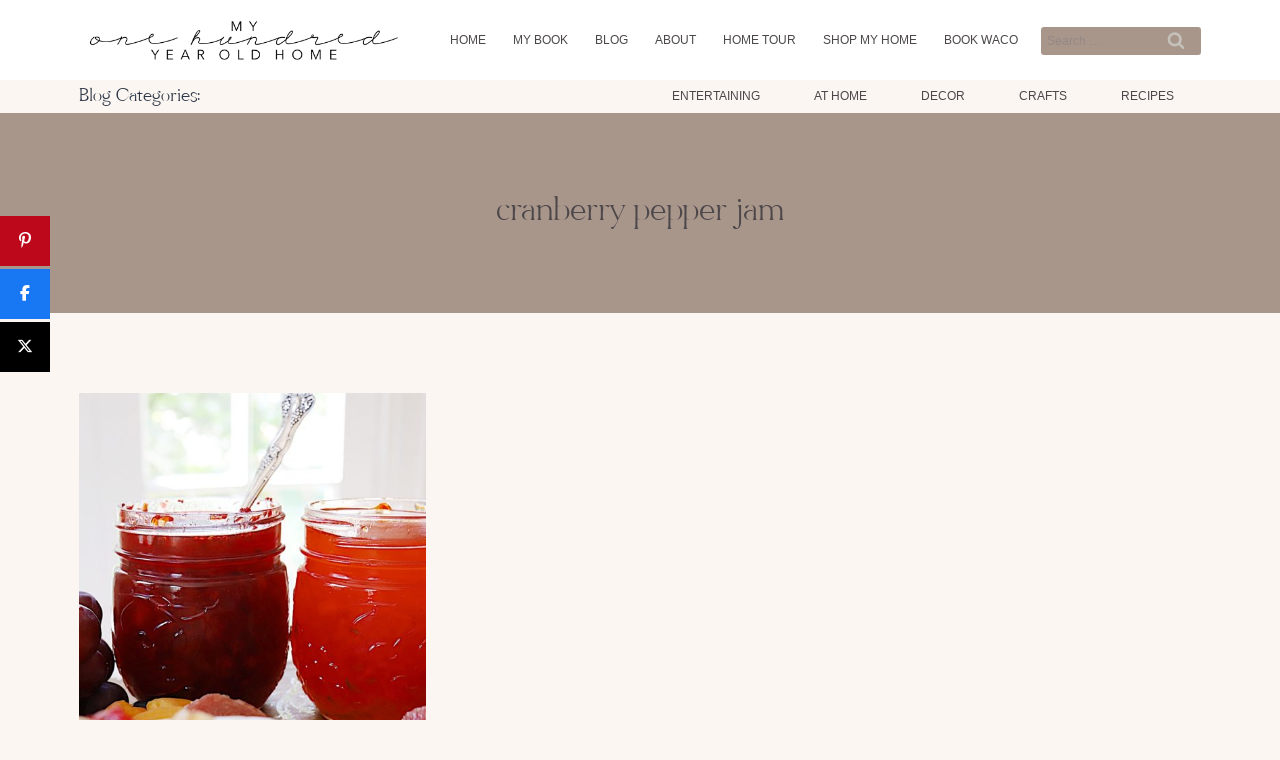

--- FILE ---
content_type: text/html; charset=UTF-8
request_url: https://my100yearoldhome.com/tag/cranberry-pepper-jam/
body_size: 48572
content:
<!doctype html>
<html lang="en-US" class="no-js" itemtype="https://schema.org/Blog" itemscope>
<head>
	<meta charset="UTF-8">
	<meta name="viewport" content="width=device-width, initial-scale=1, minimum-scale=1">
	<meta name='robots' content='noindex, follow' />

<!-- Begin Social Rocket v1.3.4 https://wpsocialrocket.com -->
<meta property="og:title" content="cranberry pepper jam" />
<meta property="og:description" content="A few years ago I bought some mason jars and decided to try canning. I was in pursuit of finding the best canning recipes and was thrilled with my results. I have made just about every flavor of jam and jelly and lovemaking apple butter. My most recent canning project was making Orange and Red..." />
<meta name="twitter:card" content="summary_large_image">
<meta name="twitter:title" content="cranberry pepper jam" />
<meta name="twitter:description" content="A few years ago I bought some mason jars and decided to try canning. I was in pursuit of finding the best canning recipes and was thrilled with my results. I have made just about every flavor of jam and jelly and lovemaking apple butter. My most recent canning project was making Orange and Red..." />
<!-- / Social Rocket -->

	<!-- This site is optimized with the Yoast SEO plugin v26.8 - https://yoast.com/product/yoast-seo-wordpress/ -->
	<title>cranberry pepper jam Archives - MY 100 YEAR OLD HOME</title><link rel="preload" href="https://my100yearoldhome.com/wp-content/uploads/2020/04/my-100-year-old-home-logo.png" as="image" imagesrcset="https://my100yearoldhome.com/wp-content/uploads/2020/04/my-100-year-old-home-logo.png 532w, https://my100yearoldhome.com/wp-content/uploads/2020/04/my-100-year-old-home-logo-300x46.png 300w" imagesizes="(max-width: 532px) 100vw, 532px" fetchpriority="high"><style id="perfmatters-used-css">.screen-reader-text{clip:rect(1px,1px,1px,1px);height:1px;overflow:hidden;position:absolute !important;width:1px;word-wrap:normal !important;}[data-type="genesis-blocks/gb-pricing-table"],.wp-block-genesis-blocks-gb-pricing-table{display:inline-block;vertical-align:top;}@media only screen and (max-width: 600px){[data-type="genesis-blocks/gb-pricing-table"],.wp-block-genesis-blocks-gb-pricing-table{margin-bottom:1.5em;}}[data-type="genesis-blocks/gb-column"],.gb-block-layout-column{display:block;vertical-align:top;min-width:0;}*[class*=gpb-fluid],.entry-content *[class*=gpb-fluid]{margin:0 0 1rem 0;line-height:1.2;font-weight:normal;}.kt-row-layout-inner,.kb-row-layout-wrap{position:relative;border:0 solid rgba(0,0,0,0);}.kt-row-layout-inner:before,.kb-row-layout-wrap:before{clear:both;display:table;content:"";}.kt-row-column-wrap{display:grid;grid-template-columns:minmax(0,1fr);gap:var(--global-row-gutter-md,2rem) var(--global-row-gutter-md,2rem);grid-auto-rows:minmax(min-content,max-content);z-index:1;position:relative;}.wp-block-kadence-rowlayout .kt-row-column-wrap.kb-theme-content-width{margin-left:auto;margin-right:auto;}.kt-row-has-bg>.kt-row-column-wrap{padding-left:var(--global-content-edge-padding,15px);padding-right:var(--global-content-edge-padding,15px);}@media (min-width: 768px)and (max-width: 1024px){.wp-block-kadence-rowlayout [id*=jarallax-container-]>div{height:var(--kb-screen-height-fix,100vh) !important;margin-top:-40px !important;}}@media only screen and (min-width: 768px)and (max-width: 1366px)and (-webkit-min-device-pixel-ratio: 2){.wp-block-kadence-rowlayout [id*=jarallax-container-]>div{height:var(--kb-screen-height-fix,100vh) !important;margin-top:-40px !important;}}.kt-row-layout-top-sep{position:absolute;height:100px;top:-1px;left:0;overflow:hidden;right:0;z-index:1;}.kt-row-layout-top-sep svg{position:absolute;top:0px;left:50%;transform:translateX(-50%) rotate(180deg);width:100.2%;height:100%;display:block;fill:#fff;}.kb-blocks-bg-slider-init.splide .splide__pagination{bottom:10px;}.kb-blocks-bg-slider-init.splide .splide__arrow{z-index:100;}:where(.kb-row-layout-wrap:has(.wp-block-kadence-navigation)){z-index:49;}:where(header .kb-row-layout-wrap:has(.wp-block-kadence-navigation)){z-index:1000;}.wp-block-kadence-column{display:flex;flex-direction:column;z-index:1;min-width:0;min-height:0;}.kt-inside-inner-col{flex-direction:column;border:0 solid rgba(0,0,0,0);position:relative;transition:all .3s ease;}.kb-gallery-ul *{box-sizing:border-box;}.wp-block-kadence-advancedgallery{flex:1;}.wp-block-kadence-advancedgallery .kt-blocks-carousel-init[data-slider-dots=true]{margin-bottom:28px;}.wp-block-kadence-advancedgallery:after{clear:both;display:table;content:"";}.wp-block-kadence-advancedgallery .kb-gallery-ul,ul.menu .wp-block-kadence-advancedgallery ul.kb-gallery-ul.kb-gallery-ul{display:flex;flex-wrap:wrap;list-style-type:none;padding:0;box-sizing:border-box;margin:0;}.kb-gallery-ul{display:flex;flex-wrap:wrap;list-style-type:none;padding:0;box-sizing:border-box;}.kb-gallery-ul .kadence-blocks-gallery-item{position:relative;list-style-type:none;padding:0;margin:0;box-sizing:border-box;}.kb-gallery-ul .kadence-blocks-gallery-item .kadence-blocks-gallery-item-inner{position:relative;margin-bottom:0;}.kb-gallery-ul .kadence-blocks-gallery-item .kadence-blocks-gallery-item-inner figure{margin:0 auto;}.kb-gallery-ul .kadence-blocks-gallery-item .kadence-blocks-gallery-item-inner figure .kb-gal-image-radius{position:relative;overflow:hidden;z-index:1;margin:0 auto;}.kb-gallery-ul .kadence-blocks-gallery-item .kadence-blocks-gallery-item-inner figure .kb-gallery-image-contain{border:0;background:rgba(0,0,0,0);padding:0;margin:0;display:block;width:100%;}.kb-gallery-ul .kadence-blocks-gallery-item .kadence-blocks-gallery-item-inner figure .kb-gallery-image-contain.kadence-blocks-gallery-intrinsic{height:0;position:relative;}.kb-gallery-ul .kadence-blocks-gallery-item .kadence-blocks-gallery-item-inner figure .kb-gallery-image-contain.kadence-blocks-gallery-intrinsic img{position:absolute;flex:1;height:100%;object-fit:cover;width:100%;top:0;left:0;outline-offset:-4px;}.kb-gallery-ul .kadence-blocks-gallery-item .kadence-blocks-gallery-item-inner img{display:block;max-width:100%;height:auto;width:100%;margin:0;padding:0;}@supports (position: sticky){.kb-gallery-ul .kadence-blocks-gallery-item .kadence-blocks-gallery-item-inner img{width:auto;}}.kb-gallery-ul[data-columns-ss="1"] .kadence-blocks-gallery-item{width:calc(100% / 1);}.kb-gallery-ul[data-columns-ss="2"] .kadence-blocks-gallery-item{width:calc(100% / 2);}.kb-gallery-ul[data-columns-ss="3"] .kadence-blocks-gallery-item{width:calc(100% / 3);}.kb-gallery-ul[data-columns-ss="4"] .kadence-blocks-gallery-item{width:calc(100% / 4);}.kb-gallery-ul[data-columns-ss="5"] .kadence-blocks-gallery-item{width:calc(100% / 5);}@media (min-width: 543px){.kb-gallery-ul[data-columns-xs="1"] .kadence-blocks-gallery-item{width:calc(100% / 1);}.kb-gallery-ul[data-columns-xs="2"] .kadence-blocks-gallery-item{width:calc(100% / 2);}.kb-gallery-ul[data-columns-xs="3"] .kadence-blocks-gallery-item{width:calc(100% / 3);}.kb-gallery-ul[data-columns-xs="4"] .kadence-blocks-gallery-item{width:calc(100% / 4);}.kb-gallery-ul[data-columns-xs="5"] .kadence-blocks-gallery-item{width:calc(100% / 5);}.kb-gallery-ul[data-columns-xs="6"] .kadence-blocks-gallery-item{width:calc(100% / 6);}.kb-gallery-ul[data-columns-xs="7"] .kadence-blocks-gallery-item{width:calc(100% / 7);}.kb-gallery-ul[data-columns-xs="8"] .kadence-blocks-gallery-item{width:calc(100% / 8);}}@media (min-width: 768px){.kb-gallery-ul[data-columns-sm="1"] .kadence-blocks-gallery-item{width:calc(100% / 1);}.kb-gallery-ul[data-columns-sm="2"] .kadence-blocks-gallery-item{width:calc(100% / 2);}.kb-gallery-ul[data-columns-sm="3"] .kadence-blocks-gallery-item{width:calc(100% / 3);}.kb-gallery-ul[data-columns-sm="4"] .kadence-blocks-gallery-item{width:calc(100% / 4);}.kb-gallery-ul[data-columns-sm="5"] .kadence-blocks-gallery-item{width:calc(100% / 5);}.kb-gallery-ul[data-columns-sm="6"] .kadence-blocks-gallery-item{width:calc(100% / 6);}.kb-gallery-ul[data-columns-sm="7"] .kadence-blocks-gallery-item{width:calc(100% / 7);}.kb-gallery-ul[data-columns-sm="8"] .kadence-blocks-gallery-item{width:calc(100% / 8);}}@media (min-width: 992px){.kb-gallery-ul[data-columns-md="1"] .kadence-blocks-gallery-item{width:calc(100% / 1);}.kb-gallery-ul[data-columns-md="2"] .kadence-blocks-gallery-item{width:calc(100% / 2);}.kb-gallery-ul[data-columns-md="3"] .kadence-blocks-gallery-item{width:calc(100% / 3);}.kb-gallery-ul[data-columns-md="4"] .kadence-blocks-gallery-item{width:calc(100% / 4);}.kb-gallery-ul[data-columns-md="5"] .kadence-blocks-gallery-item{width:calc(100% / 5);}.kb-gallery-ul[data-columns-md="6"] .kadence-blocks-gallery-item{width:calc(100% / 6);}.kb-gallery-ul[data-columns-md="7"] .kadence-blocks-gallery-item{width:calc(100% / 7);}.kb-gallery-ul[data-columns-md="8"] .kadence-blocks-gallery-item{width:calc(100% / 8);}}@media (min-width: 1200px){.kb-gallery-ul[data-columns-xl="1"] .kadence-blocks-gallery-item{width:calc(100% / 1);}.kb-gallery-ul[data-columns-xl="2"] .kadence-blocks-gallery-item{width:calc(100% / 2);}.kb-gallery-ul[data-columns-xl="3"] .kadence-blocks-gallery-item{width:calc(100% / 3);}.kb-gallery-ul[data-columns-xl="4"] .kadence-blocks-gallery-item{width:calc(100% / 4);}.kb-gallery-ul[data-columns-xl="5"] .kadence-blocks-gallery-item{width:calc(100% / 5);}.kb-gallery-ul[data-columns-xl="6"] .kadence-blocks-gallery-item{width:calc(100% / 6);}.kb-gallery-ul[data-columns-xl="7"] .kadence-blocks-gallery-item{width:calc(100% / 7);}.kb-gallery-ul[data-columns-xl="8"] .kadence-blocks-gallery-item{width:calc(100% / 8);}}@media (min-width: 1500px){.kb-gallery-ul[data-columns-xxl="1"] .kadence-blocks-gallery-item{width:calc(100% / 1);}.kb-gallery-ul[data-columns-xxl="2"] .kadence-blocks-gallery-item{width:calc(100% / 2);}.kb-gallery-ul[data-columns-xxl="3"] .kadence-blocks-gallery-item{width:calc(100% / 3);}.kb-gallery-ul[data-columns-xxl="4"] .kadence-blocks-gallery-item{width:calc(100% / 4);}.kb-gallery-ul[data-columns-xxl="5"] .kadence-blocks-gallery-item{width:calc(100% / 5);}.kb-gallery-ul[data-columns-xxl="6"] .kadence-blocks-gallery-item{width:calc(100% / 6);}.kb-gallery-ul[data-columns-xxl="7"] .kadence-blocks-gallery-item{width:calc(100% / 7);}.kb-gallery-ul[data-columns-xxl="8"] .kadence-blocks-gallery-item{width:calc(100% / 8);}}.kb-gallery-ul.kb-gallery-type-carousel,.kb-gallery-ul.kb-gallery-type-slider,.kb-gallery-ul.kb-gallery-type-thumbslider{display:block;margin:0;}.kb-gallery-ul.kb-gallery-type-carousel .kadence-blocks-gallery-item .kadence-blocks-gallery-item-inner .kb-gallery-image-contain.kadence-blocks-gallery-intrinsic.kb-gallery-image-ratio-inherit{padding-bottom:100%;}.kb-gallery-ul.kb-gallery-type-carousel .kadence-blocks-gallery-item .kadence-blocks-gallery-item-inner .kb-gallery-image-contain.kadence-blocks-gallery-intrinsic.kb-gallery-image-ratio-inherit img{object-fit:contain;}.kb-blocks-slider[data-slider-type=thumbnail]:not(.kt-blocks-carousel-init).splide:not(.is-overflow) .splide__slide:last-child{margin:0 !important;}.kb-blocks-slider[data-slider-type=thumbnail]:not(.kt-blocks-carousel-init).splide:not(.is-overflow) .splide__list{justify-content:center;}.kb-gallery-type-carousel .kb-gallery-image-ratio-inherit.kb-gallery-image-contain:after,.kb-gallery-type-slider .kb-gallery-image-ratio-inherit.kb-gallery-image-contain:after{display:none;}.kb-gallery-ul.kb-gallery-type-carousel .kadence-blocks-gallery-item .kb-has-image-ratio-inherit .kb-gal-image-radius,.kb-gallery-ul.kb-gallery-type-slider .kadence-blocks-gallery-item .kb-has-image-ratio-inherit .kb-gal-image-radius,.kb-gallery-ul.kb-gallery-type-thumbslider .kadence-blocks-gallery-item .kb-has-image-ratio-inherit .kb-gal-image-radius{border-radius:0;}.kt-blocks-carousel-init:not(.splide-initialized):not(.tns-slider)[data-columns-xxl="3"] .kb-slide-item{display:none;}.kt-blocks-carousel-init:not(.splide-initialized):not(.tns-slider)[data-columns-xxl="3"] .kb-slide-item:nth-child(-n+3){width:33.33%;display:block;float:left;}.kt-blocks-carousel-init:after{clear:both;display:table;content:"";}@media (max-width: 543px){.kt-blocks-carousel-init:not(.splide-initialized):not(.tns-slider)[data-columns-ss="1"] .kb-slide-item{display:none;}.kt-blocks-carousel-init:not(.splide-initialized):not(.tns-slider)[data-columns-ss="1"] .kb-slide-item:nth-child(-n+1){width:calc(100% / 1);display:block;float:left;}.kt-blocks-carousel-init:not(.splide-initialized):not(.tns-slider)[data-columns-ss="2"] .kb-slide-item{display:none;}.kt-blocks-carousel-init:not(.splide-initialized):not(.tns-slider)[data-columns-ss="2"] .kb-slide-item:nth-child(-n+2){width:calc(100% / 2);display:block;float:left;}}@media (min-width: 544px)and (max-width: 767px){.kt-blocks-carousel-init:not(.splide-initialized):not(.tns-slider)[data-columns-xs="1"] .kb-slide-item{display:none;}.kt-blocks-carousel-init:not(.splide-initialized):not(.tns-slider)[data-columns-xs="1"] .kb-slide-item:nth-child(-n+1){width:calc(100% / 1);display:block;float:left;}.kt-blocks-carousel-init:not(.splide-initialized):not(.tns-slider)[data-columns-xs="2"] .kb-slide-item{display:none;}.kt-blocks-carousel-init:not(.splide-initialized):not(.tns-slider)[data-columns-xs="2"] .kb-slide-item:nth-child(-n+2){width:calc(100% / 2);display:block;float:left;}.kt-blocks-carousel-init:not(.splide-initialized):not(.tns-slider)[data-columns-xs="3"] .kb-slide-item{display:none;}.kt-blocks-carousel-init:not(.splide-initialized):not(.tns-slider)[data-columns-xs="3"] .kb-slide-item:nth-child(-n+3){width:calc(100% / 3);display:block;float:left;}.kt-blocks-carousel-init:not(.splide-initialized):not(.tns-slider)[data-columns-xs="4"] .kb-slide-item{display:none;}.kt-blocks-carousel-init:not(.splide-initialized):not(.tns-slider)[data-columns-xs="4"] .kb-slide-item:nth-child(-n+4){width:calc(100% / 4);display:block;float:left;}}@media (min-width: 768px)and (max-width: 991px){.kt-blocks-carousel-init:not(.splide-initialized):not(.tns-slider)[data-columns-sm="1"] .kb-slide-item{display:none;}.kt-blocks-carousel-init:not(.splide-initialized):not(.tns-slider)[data-columns-sm="1"] .kb-slide-item:nth-child(-n+1){width:calc(100% / 1);display:block;float:left;}.kt-blocks-carousel-init:not(.splide-initialized):not(.tns-slider)[data-columns-sm="2"] .kb-slide-item{display:none;}.kt-blocks-carousel-init:not(.splide-initialized):not(.tns-slider)[data-columns-sm="2"] .kb-slide-item:nth-child(-n+2){width:calc(100% / 2);display:block;float:left;}.kt-blocks-carousel-init:not(.splide-initialized):not(.tns-slider)[data-columns-sm="3"] .kb-slide-item{display:none;}.kt-blocks-carousel-init:not(.splide-initialized):not(.tns-slider)[data-columns-sm="3"] .kb-slide-item:nth-child(-n+3){width:calc(100% / 3);display:block;float:left;}.kt-blocks-carousel-init:not(.splide-initialized):not(.tns-slider)[data-columns-sm="4"] .kb-slide-item{display:none;}.kt-blocks-carousel-init:not(.splide-initialized):not(.tns-slider)[data-columns-sm="4"] .kb-slide-item:nth-child(-n+4){width:calc(100% / 4);display:block;float:left;}.kt-blocks-carousel-init:not(.splide-initialized):not(.tns-slider)[data-columns-sm="5"] .kb-slide-item{display:none;}.kt-blocks-carousel-init:not(.splide-initialized):not(.tns-slider)[data-columns-sm="5"] .kb-slide-item:nth-child(-n+5){width:calc(100% / 5);display:block;float:left;}.kt-blocks-carousel-init:not(.splide-initialized):not(.tns-slider)[data-columns-sm="6"] .kb-slide-item{display:none;}.kt-blocks-carousel-init:not(.splide-initialized):not(.tns-slider)[data-columns-sm="6"] .kb-slide-item:nth-child(-n+6){width:calc(100% / 6);display:block;float:left;}.kt-blocks-carousel-init:not(.splide-initialized):not(.tns-slider)[data-columns-sm="7"] .kb-slide-item{display:none;}.kt-blocks-carousel-init:not(.splide-initialized):not(.tns-slider)[data-columns-sm="7"] .kb-slide-item:nth-child(-n+7){width:calc(100% / 7);display:block;float:left;}.kt-blocks-carousel-init:not(.splide-initialized):not(.tns-slider)[data-columns-sm="8"] .kb-slide-item{display:none;}.kt-blocks-carousel-init:not(.splide-initialized):not(.tns-slider)[data-columns-sm="8"] .kb-slide-item:nth-child(-n+8){width:calc(100% / 8);display:block;float:left;}}@media (min-width: 992px)and (max-width: 1199px){.kt-blocks-carousel-init:not(.splide-initialized):not(.tns-slider)[data-columns-md="1"] .kb-slide-item{display:none;}.kt-blocks-carousel-init:not(.splide-initialized):not(.tns-slider)[data-columns-md="1"] .kb-slide-item:nth-child(-n+1){width:calc(100% / 1);display:block;float:left;}.kt-blocks-carousel-init:not(.splide-initialized):not(.tns-slider)[data-columns-md="2"] .kb-slide-item{display:none;}.kt-blocks-carousel-init:not(.splide-initialized):not(.tns-slider)[data-columns-md="2"] .kb-slide-item:nth-child(-n+2){width:calc(100% / 2);display:block;float:left;}.kt-blocks-carousel-init:not(.splide-initialized):not(.tns-slider)[data-columns-md="3"] .kb-slide-item{display:none;}.kt-blocks-carousel-init:not(.splide-initialized):not(.tns-slider)[data-columns-md="3"] .kb-slide-item:nth-child(-n+3){width:calc(100% / 3);display:block;float:left;}.kt-blocks-carousel-init:not(.splide-initialized):not(.tns-slider)[data-columns-md="4"] .kb-slide-item{display:none;}.kt-blocks-carousel-init:not(.splide-initialized):not(.tns-slider)[data-columns-md="4"] .kb-slide-item:nth-child(-n+4){width:calc(100% / 4);display:block;float:left;}.kt-blocks-carousel-init:not(.splide-initialized):not(.tns-slider)[data-columns-md="5"] .kb-slide-item{display:none;}.kt-blocks-carousel-init:not(.splide-initialized):not(.tns-slider)[data-columns-md="5"] .kb-slide-item:nth-child(-n+5){width:calc(100% / 5);display:block;float:left;}.kt-blocks-carousel-init:not(.splide-initialized):not(.tns-slider)[data-columns-md="6"] .kb-slide-item{display:none;}.kt-blocks-carousel-init:not(.splide-initialized):not(.tns-slider)[data-columns-md="6"] .kb-slide-item:nth-child(-n+6){width:calc(100% / 6);display:block;float:left;}.kt-blocks-carousel-init:not(.splide-initialized):not(.tns-slider)[data-columns-md="7"] .kb-slide-item{display:none;}.kt-blocks-carousel-init:not(.splide-initialized):not(.tns-slider)[data-columns-md="7"] .kb-slide-item:nth-child(-n+7){width:calc(100% / 7);display:block;float:left;}.kt-blocks-carousel-init:not(.splide-initialized):not(.tns-slider)[data-columns-md="8"] .kb-slide-item{display:none;}.kt-blocks-carousel-init:not(.splide-initialized):not(.tns-slider)[data-columns-md="8"] .kb-slide-item:nth-child(-n+8){width:calc(100% / 8);display:block;float:left;}}@media (min-width: 1200px)and (max-width: 1499px){.kt-blocks-carousel-init:not(.splide-initialized):not(.tns-slider)[data-columns-xl="1"] .kb-slide-item{display:none;}.kt-blocks-carousel-init:not(.splide-initialized):not(.tns-slider)[data-columns-xl="1"] .kb-slide-item:nth-child(-n+1){width:calc(100% / 1);display:block;float:left;}.kt-blocks-carousel-init:not(.splide-initialized):not(.tns-slider)[data-columns-xl="2"] .kb-slide-item{display:none;}.kt-blocks-carousel-init:not(.splide-initialized):not(.tns-slider)[data-columns-xl="2"] .kb-slide-item:nth-child(-n+2){width:calc(100% / 2);display:block;float:left;}.kt-blocks-carousel-init:not(.splide-initialized):not(.tns-slider)[data-columns-xl="3"] .kb-slide-item{display:none;}.kt-blocks-carousel-init:not(.splide-initialized):not(.tns-slider)[data-columns-xl="3"] .kb-slide-item:nth-child(-n+3){width:calc(100% / 3);display:block;float:left;}.kt-blocks-carousel-init:not(.splide-initialized):not(.tns-slider)[data-columns-xl="4"] .kb-slide-item{display:none;}.kt-blocks-carousel-init:not(.splide-initialized):not(.tns-slider)[data-columns-xl="4"] .kb-slide-item:nth-child(-n+4){width:calc(100% / 4);display:block;float:left;}.kt-blocks-carousel-init:not(.splide-initialized):not(.tns-slider)[data-columns-xl="5"] .kb-slide-item{display:none;}.kt-blocks-carousel-init:not(.splide-initialized):not(.tns-slider)[data-columns-xl="5"] .kb-slide-item:nth-child(-n+5){width:calc(100% / 5);display:block;float:left;}.kt-blocks-carousel-init:not(.splide-initialized):not(.tns-slider)[data-columns-xl="6"] .kb-slide-item{display:none;}.kt-blocks-carousel-init:not(.splide-initialized):not(.tns-slider)[data-columns-xl="6"] .kb-slide-item:nth-child(-n+6){width:calc(100% / 6);display:block;float:left;}.kt-blocks-carousel-init:not(.splide-initialized):not(.tns-slider)[data-columns-xl="7"] .kb-slide-item{display:none;}.kt-blocks-carousel-init:not(.splide-initialized):not(.tns-slider)[data-columns-xl="7"] .kb-slide-item:nth-child(-n+7){width:calc(100% / 7);display:block;float:left;}.kt-blocks-carousel-init:not(.splide-initialized):not(.tns-slider)[data-columns-xl="8"] .kb-slide-item{display:none;}.kt-blocks-carousel-init:not(.splide-initialized):not(.tns-slider)[data-columns-xl="8"] .kb-slide-item:nth-child(-n+8){width:calc(100% / 8);display:block;float:left;}}@media (min-width: 1500px){.kt-blocks-carousel-init:not(.splide-initialized):not(.tns-slider)[data-columns-xxl="1"] .kb-slide-item{display:none;}.kt-blocks-carousel-init:not(.splide-initialized):not(.tns-slider)[data-columns-xxl="1"] .kb-slide-item:nth-child(-n+1){width:calc(100% / 1);display:block;float:left;}.kt-blocks-carousel-init:not(.splide-initialized):not(.tns-slider)[data-columns-xxl="2"] .kb-slide-item{display:none;}.kt-blocks-carousel-init:not(.splide-initialized):not(.tns-slider)[data-columns-xxl="2"] .kb-slide-item:nth-child(-n+2){width:calc(100% / 2);display:block;float:left;}.kt-blocks-carousel-init:not(.splide-initialized):not(.tns-slider)[data-columns-xxl="3"] .kb-slide-item{display:none;}.kt-blocks-carousel-init:not(.splide-initialized):not(.tns-slider)[data-columns-xxl="3"] .kb-slide-item:nth-child(-n+3){width:calc(100% / 3);display:block;float:left;}.kt-blocks-carousel-init:not(.splide-initialized):not(.tns-slider)[data-columns-xxl="4"] .kb-slide-item{display:none;}.kt-blocks-carousel-init:not(.splide-initialized):not(.tns-slider)[data-columns-xxl="4"] .kb-slide-item:nth-child(-n+4){width:calc(100% / 4);display:block;float:left;}.kt-blocks-carousel-init:not(.splide-initialized):not(.tns-slider)[data-columns-xxl="5"] .kb-slide-item{display:none;}.kt-blocks-carousel-init:not(.splide-initialized):not(.tns-slider)[data-columns-xxl="5"] .kb-slide-item:nth-child(-n+5){width:calc(100% / 5);display:block;float:left;}.kt-blocks-carousel-init:not(.splide-initialized):not(.tns-slider)[data-columns-xxl="6"] .kb-slide-item{display:none;}.kt-blocks-carousel-init:not(.splide-initialized):not(.tns-slider)[data-columns-xxl="6"] .kb-slide-item:nth-child(-n+6){width:calc(100% / 6);display:block;float:left;}.kt-blocks-carousel-init:not(.splide-initialized):not(.tns-slider)[data-columns-xxl="7"] .kb-slide-item{display:none;}.kt-blocks-carousel-init:not(.splide-initialized):not(.tns-slider)[data-columns-xxl="7"] .kb-slide-item:nth-child(-n+7){width:calc(100% / 7);display:block;float:left;}.kt-blocks-carousel-init:not(.splide-initialized):not(.tns-slider)[data-columns-xxl="8"] .kb-slide-item{display:none;}.kt-blocks-carousel-init:not(.splide-initialized):not(.tns-slider)[data-columns-xxl="8"] .kb-slide-item:nth-child(-n+8){width:calc(100% / 8);display:block;float:left;}}.kt-blocks-carousel-init:not(.splide-initialized):not(.tns-slider)[data-slider-type=slider] .kb-slide-item{display:none;}.kt-blocks-carousel-init:not(.splide-initialized):not(.tns-slider)[data-slider-type=slider] .kb-slide-item:first-child{display:block;}.kt-blocks-carousel-init:not(.splide-initialized):not(.tns-slider)[data-slider-type=thumbnail] .kb-slide-item:not(.specificity){display:none;}.kt-blocks-carousel-init:not(.splide-initialized):not(.tns-slider)[data-slider-type=thumbnail] .kb-slide-item:not(.specificity):first-child{display:block;width:100%;}.kt-blocks-carousel .splide.kb-slider-arrow-position-top-right .splide__arrows{right:1rem;top:1rem;}.kt-blocks-carousel .splide.kb-slider-arrow-position-top-right .splide__arrows .splide__arrow--prev{left:unset;right:4em;}.kt-blocks-carousel .splide.kb-slider-arrow-position-top-left .splide__arrows{left:1rem;top:1rem;}.kt-blocks-carousel .splide.kb-slider-arrow-position-top-left .splide__arrows .splide__arrow--next{left:4em;}.kt-blocks-carousel .splide.kb-slider-arrow-position-bottom-left .splide__arrows{bottom:1rem;left:1rem;}.kt-blocks-carousel .splide.kb-slider-arrow-position-bottom-left .splide__arrows .splide__arrow--next{left:4em;}.kt-blocks-carousel .splide.kb-slider-arrow-position-bottom-right .splide__arrows{bottom:1rem;right:1rem;}.kt-blocks-carousel .splide.kb-slider-arrow-position-bottom-right .splide__arrows .splide__arrow--prev{left:unset;right:4em;}.kt-blocks-carousel .splide.kb-slider-group-arrow.kb-slider-arrow-position-outside-top .splide__arrows{position:relative;top:-2rem;}.kt-blocks-carousel .splide.kb-slider-arrow-position-outside-top-right .splide__arrows{right:1rem;top:-4rem;}.kt-blocks-carousel .splide.kb-slider-arrow-position-outside-top-right .splide__arrows .splide__arrow--prev{left:unset;right:4em;}.kt-blocks-carousel .splide.kb-slider-arrow-position-outside-top-left .splide__arrows{left:1rem;top:-4rem;}.kt-blocks-carousel .splide.kb-slider-arrow-position-outside-top-left .splide__arrows .splide__arrow--next{left:4em;}.kt-blocks-carousel .splide.kb-slider-arrow-position-outside-bottom .splide__arrows{position:absolute;bottom:-2rem;width:100%;}.kt-blocks-carousel .splide.kb-slider-arrow-position-outside-bottom-right .splide__arrows{right:1rem;bottom:-4rem;}.kt-blocks-carousel .splide.kb-slider-arrow-position-outside-bottom-right .splide__arrows .splide__arrow--prev{left:unset;right:4em;}.kt-blocks-carousel .splide.kb-slider-arrow-position-outside-bottom-left .splide__arrows{left:1rem;bottom:-4rem;}.kt-blocks-carousel .splide.kb-slider-arrow-position-outside-bottom-left .splide__arrows .splide__arrow--next{left:4em;}.kt-blocks-carousel .splide.kb-slider-group-arrows .splide__arrows{display:flex;gap:1rem;position:absolute;z-index:1;}.wp-block-kadence-advancedgallery .kt-blocks-carousel{position:relative;}.kb-splide.splide__container{box-sizing:border-box;position:relative;}.kb-splide .splide__list{backface-visibility:hidden;display:flex;height:100%;margin:0 !important;padding:0 !important;}.kb-splide.splide-initial .splide__list{gap:0;display:flex;}.kb-splide.is-initialized:not(.is-active) .splide__list{display:block;}.kb-splide .splide__pagination,.kb-splide ul.menu ul.splide__pagination.splide__pagination{align-items:center;display:flex;flex-wrap:wrap;justify-content:center;margin:0;pointer-events:none;}.kb-splide .splide__pagination li{display:inline-block;line-height:1;list-style-type:none;margin:0;pointer-events:auto;}.kb-splide .splide__progress__bar{width:0;}.kb-splide .splide__toggle__play{display:inline-flex;}.kb-splide .splide__toggle.is-active .splide__toggle__play,.kb-splide .splide__toggle__pause{display:none;}.kb-splide .splide__toggle.is-active .splide__toggle__pause{display:inline-flex;}.kb-splide{outline:0;position:relative;--splide-nav-color:#fff;--splide-nav-background:rgba(0,0,0,.8);--splide-nav-border:2px solid transparent;--splide-pagination-background:#000;}.kb-splide[data-slider-dots=true]{margin-bottom:30px;}.kb-splide.kt-carousel-arrowstyle-blackonlight{--splide-nav-color:#000;--splide-nav-background:rgba(255,255,255,.8);}.kb-splide.kt-carousel-arrowstyle-outlineblack{--splide-nav-color:#000;--splide-nav-border:2px solid #000;--splide-nav-background:transparent;}.kb-splide.kt-carousel-arrowstyle-outlinewhite{--splide-nav-color:#fff;--splide-nav-border:2px solid #fff;--splide-nav-background:transparent;}.kb-splide.is-initialized,.kb-splide.is-rendered{visibility:visible;}.kb-splide .splide__slide{backface-visibility:hidden;box-sizing:border-box;flex-shrink:0;list-style-type:none !important;margin:0;outline:0;position:relative;}.kb-splide .splide__slide img{vertical-align:bottom;}.kb-splide .splide__slider{position:relative;}.kb-splide .splide__sr{clip:rect(0 0 0 0);border:0;height:1px;margin:-1px;overflow:hidden;padding:0;position:absolute;width:1px;}.kb-splide .splide__spinner{animation:splide-loading 1s linear infinite;border:2px solid #999;border-left-color:transparent;border-radius:50%;bottom:0;contain:strict;display:inline-block;height:20px;left:0;margin:auto;position:absolute;right:0;top:0;width:20px;}.kb-splide .splide__track{overflow:hidden;position:relative;z-index:0;}@keyframes splide-loading{0%{transform:rotate(0);}to{transform:rotate(1turn);}}.kb-splide.splide--draggable>.splide__slider>.splide__track,.kb-splide.splide--draggable>.splide__track{user-select:none;}.kb-splide.splide--fade>.splide__slider>.splide__track>.splide__list,.kb-splide.splide--fade>.splide__track>.splide__list{display:flex;}.kb-splide.splide--fade>.splide__slider>.splide__track>.splide__list>.splide__slide,.kb-splide.splide--fade>.splide__track>.splide__list>.splide__slide{position:relative;left:unset;right:unset;top:unset;opacity:0;z-index:0;}.kb-splide.splide--fade>.splide__slider>.splide__track>.splide__list>.splide__slide.is-active,.kb-splide.splide--fade>.splide__track>.splide__list>.splide__slide.is-active{opacity:1;position:relative;z-index:1;}.kb-splide.splide--rtl{direction:rtl;}.kb-splide.splide--rtl.splide--fade>.splide__track .splide__list{direction:rtl;flex-direction:row-reverse;}.kb-splide.splide--ttb.is-active>.splide__slider>.splide__track>.splide__list,.kb-splide.splide--ttb.is-active>.splide__track>.splide__list{display:block;}.kb-splide .splide__arrow{font-size:1rem;align-items:center;background:var(--splide-nav-background);border:var(--splide-nav-border);border-radius:3px;cursor:pointer;display:flex;height:3em;width:2em;justify-content:center;opacity:.75;padding:0;color:var(--splide-nav-color);position:absolute;top:50%;transform:translateY(-50%);z-index:1;box-shadow:none;transition:opacity .3s ease-in-out;}.kb-splide.kb-slider-group-arrows .splide__arrows{position:absolute;z-index:1;display:flex;gap:1rem;}.kb-splide.kb-slider-group-arrows .splide__arrows .splide__arrow{position:static;opacity:.7;transform:none;}.kb-splide.kb-slider-group-arrows .splide__arrows .splide__arrow:focus,.kb-splide.kb-slider-group-arrows .splide__arrows .splide__arrow:hover{opacity:1;}.kb-splide.kb-slider-group-arrows .splide__arrows .splide__arrow:disabled{opacity:.2;}.kb-splide.kb-slider-arrow-position-top-right .splide__arrows{top:1rem;right:1rem;}.kb-splide.kb-slider-arrow-position-top-left .splide__arrows{top:1rem;left:1rem;}.kb-splide.kb-slider-arrow-position-bottom-left .splide__arrows{bottom:1rem;left:1rem;}.kb-splide.kb-slider-arrow-position-bottom-right .splide__arrows{bottom:1rem;right:1rem;}.kb-splide:hover .splide__arrow{opacity:.75;}.kb-splide .splide__arrow svg{fill:currentColor;height:1em;width:1em;}.kb-splide .splide__arrow:focus,.kb-splide .splide__arrow:hover{opacity:1;background:var(--splide-nav-background);color:var(--splide-nav-color);}.kb-splide .splide__arrow:disabled{opacity:.2;cursor:not-allowed;}.kb-splide .splide__arrow--prev{left:clamp(.05rem,1vw,1rem);}.kb-splide .splide__arrow--prev svg{transform:scaleX(-1);}.kb-splide .splide__arrow--next{right:clamp(.05rem,1vw,1rem);}.kb-splide .splide__pagination,.kb-splide ul.splide__pagination.splide__pagination{bottom:-25px;left:0;padding:0 1em;position:absolute;right:0;z-index:1;}.kb-splide .splide__pagination__page{background:var(--splide-pagination-background);border:0;border-radius:50%;display:inline-block;height:10px;margin:3px;opacity:.5;padding:0;transition:opacity .2s ease-in-out;width:10px;}.kb-splide .splide__pagination__page.is-active{background:var(--splide-pagination-background);opacity:.75;}.kb-splide .splide__pagination__page:hover{cursor:pointer;opacity:1;}.kb-splide .splide__pagination__page:focus-visible{outline-offset:3px;}.kb-splide .splide.is-focus-in .splide__pagination__page:focus{outline-offset:3px;}.kb-splide .splide__progress__bar{background:#ccc;height:3px;}@supports (outline-offset:-3px){.kb-splide .splide__slide:focus-visible{outline-offset:-3px;}}@supports (outline-offset:-3px){.kb-splide .splide.is-focus-in .splide__slide:focus{outline-offset:-3px;}}.kb-splide .splide__toggle{cursor:pointer;}.kb-splide .splide__toggle:focus-visible{outline-offset:3px;}.kb-splide.is-focus-in .splide__toggle:focus{outline-offset:3px;}.kb-splide.splide--nav>.splide__slider>.splide__track>.splide__list>.splide__slide,.kb-splide.splide--nav>.splide__track>.splide__list>.splide__slide{border:3px solid transparent;cursor:pointer;}.kb-splide.splide--nav>.splide__slider>.splide__track>.splide__list>.splide__slide.is-active,.kb-splide.splide--nav>.splide__track>.splide__list>.splide__slide.is-active{border:3px solid #000;}.kb-splide.splide--nav>.splide__slider>.splide__track>.splide__list>.splide__slide:focus,.kb-splide.splide--nav>.splide__track>.splide__list>.splide__slide:focus{outline:0;}.kb-splide.splide--rtl>.splide__arrows .splide__arrow--prev,.kb-splide.splide--rtl>.splide__slider>.splide__track>.splide__arrows .splide__arrow--prev,.kb-splide.splide--rtl>.splide__track>.splide__arrows .splide__arrow--prev{left:auto;right:clamp(.05rem,1vw,1rem);}.kb-splide.splide--rtl>.splide__arrows .splide__arrow--prev svg,.kb-splide.splide--rtl>.splide__slider>.splide__track>.splide__arrows .splide__arrow--prev svg,.kb-splide.splide--rtl>.splide__track>.splide__arrows .splide__arrow--prev svg{transform:scaleX(1);}.kb-splide.splide--rtl>.splide__arrows .splide__arrow--next,.kb-splide.splide--rtl>.splide__slider>.splide__track>.splide__arrows .splide__arrow--next,.kb-splide.splide--rtl>.splide__track>.splide__arrows .splide__arrow--next{left:clamp(.05rem,1vw,1rem);right:auto;}.kb-splide.splide--rtl>.splide__arrows .splide__arrow--next svg,.kb-splide.splide--rtl>.splide__slider>.splide__track>.splide__arrows .splide__arrow--next svg,.kb-splide.splide--rtl>.splide__track>.splide__arrows .splide__arrow--next svg{transform:scaleX(-1);}.kb-splide.splide--ttb>.splide__arrows .splide__arrow,.kb-splide.splide--ttb>.splide__slider>.splide__track>.splide__arrows .splide__arrow,.kb-splide.splide--ttb>.splide__track>.splide__arrows .splide__arrow{left:50%;transform:translate(-50%);}.kb-splide.splide--ttb>.splide__arrows .splide__arrow--prev,.kb-splide.splide--ttb>.splide__slider>.splide__track>.splide__arrows .splide__arrow--prev,.kb-splide.splide--ttb>.splide__track>.splide__arrows .splide__arrow--prev{top:clamp(.05rem,1vw,1rem);}.kb-splide.splide--ttb>.splide__arrows .splide__arrow--prev svg,.kb-splide.splide--ttb>.splide__slider>.splide__track>.splide__arrows .splide__arrow--prev svg,.kb-splide.splide--ttb>.splide__track>.splide__arrows .splide__arrow--prev svg{transform:rotate(-90deg);}.kb-splide.splide--ttb>.splide__arrows .splide__arrow--next,.kb-splide.splide--ttb>.splide__slider>.splide__track>.splide__arrows .splide__arrow--next,.kb-splide.splide--ttb>.splide__track>.splide__arrows .splide__arrow--next{bottom:clamp(.05rem,1vw,1rem);top:auto;}.kb-splide.splide--ttb>.splide__arrows .splide__arrow--next svg,.kb-splide.splide--ttb>.splide__slider>.splide__track>.splide__arrows .splide__arrow--next svg,.kb-splide.splide--ttb>.splide__track>.splide__arrows .splide__arrow--next svg{transform:rotate(90deg);}.kb-splide.splide--ttb>.splide__pagination,.kb-splide.splide--ttb>.splide__slider>.splide__pagination{bottom:0;display:flex;flex-direction:column;left:auto;padding:1em 0;right:.5em;top:0;}.kb-gallery-type-thumbslider .kt-blocks-carousel-init.splide-initialized:not(.tns-slider)[data-slider-type=thumbnail] .splide__slide.kb-slide-item{display:block;}.wp-block-kadence-advancedgallery .kt-blocks-carousel{overflow:hidden;}.wp-block-kadence-image:not(:last-child){margin-bottom:1em;}.wp-block-kadence-image img{max-width:100%;border:0 solid currentColor;box-sizing:border-box;}.wp-block-kadence-image .aligncenter{text-align:center;}.wp-block-kadence-image .aligncenter.kb-image-is-ratio-size{width:100%;}.wp-block-kadence-image .alignleft,.wp-block-kadence-image .alignright,.wp-block-kadence-image .aligncenter{display:table;}.wp-block-kadence-image .aligncenter{margin-left:auto;margin-right:auto;}.wp-block-kadence-image .kb-is-ratio-image{height:0;position:relative;}.wp-block-kadence-image .kb-is-ratio-image img{position:absolute;flex:1;height:100%;-o-object-fit:cover;object-fit:cover;width:100%;top:0;left:0;}.wp-block-kadence-image .kb-image-ratio-port34{padding-bottom:133.33%;}.wp-block-kadence-image figure{margin:0;}#sb_instagram{-webkit-box-sizing:border-box;-moz-box-sizing:border-box;box-sizing:border-box;margin:0 auto;padding:0;width:100%;}#sb_instagram:after{clear:both;content:"";display:table;}#sb_instagram #sbi_images,#sb_instagram.sbi_fixed_height{-webkit-box-sizing:border-box;-moz-box-sizing:border-box;box-sizing:border-box;}#sb_instagram a{border-bottom:0 !important;}#sb_instagram #sbi_images .sbi_item{zoom:1;-webkit-box-sizing:border-box;-moz-box-sizing:border-box;box-sizing:border-box;display:-moz-inline-stack;display:inline-block;margin:0 !important;max-height:1000px;opacity:1;overflow:hidden;text-decoration:none;-webkit-transition:all .5s ease;-moz-transition:all .5s ease;-o-transition:all .5s ease;-ms-transition:all .5s ease;transition:all .5s ease;vertical-align:top;}#sb_instagram #sbi_images .sbi_item.sbi_transition{max-height:0;opacity:0;}#sb_instagram #sbi_images .sbi_item,#sb_instagram.sbi_carousel_2_row #sbi_images.sbi_carousel .sbi_item{width:100%;}.sbi-theme:not(.sbi-default_theme) #sb_instagram #sbi_images,.sbi-theme:not(.sbi-default_theme)#sb_instagram #sbi_images{display:grid;padding:20px 0;}#sb_instagram #sbi_images{display:grid;padding:12px 0;}#sb_instagram.sbi_col_5 #sbi_images{grid-template-columns:repeat(5,1fr);}.sbi-screenreader{display:block !important;height:0 !important;line-height:0 !important;overflow:hidden;text-align:left !important;text-indent:-9999px !important;width:0 !important;}#sb_instagram .sbi_photo_wrap{position:relative;}#sb_instagram .sbi_photo{display:block;text-decoration:none;}#sb_instagram .sbi_photo img{border-radius:inherit;height:inherit;object-fit:cover;scale:1;transition:transform .5s ease-in-out,-webkit-transform .5s ease-in-out;vertical-align:middle;width:100%;}#sb_instagram #sbi_images img{color:#999;display:block;font-size:10px !important;line-height:.9;margin:0 !important;max-width:100% !important;opacity:1 !important;padding:0 !important;}#sb_instagram .sbi_link.sbi_disable_lightbox{display:none !important;}#sb_instagram .sbi_link{background:#333;background:rgba(0,0,0,.6);bottom:0;color:#fff;display:none;font-size:12px;left:0;line-height:1.1;overflow:hidden;padding:0;position:absolute;right:0;text-align:center;top:0;width:100%;z-index:1;}#sb_instagram .sbi_link .sbi_hover_bottom,#sb_instagram .sbi_link .sbi_instagram_link,#sb_instagram .sbi_link .sbi_lightbox_link,#sb_instagram .sbi_link .sbi_playbtn,#sb_instagram .sbi_link .sbi_username a,#sb_instagram .sbi_link .svg-inline--fa.fa-play{filter:alpha(opacity=90);opacity:.9;}#sb_instagram .sbi_link .sbi_instagram_link:hover,#sb_instagram .sbi_link .sbi_lightbox_link:hover,#sb_instagram .sbi_link .sbi_playbtn:hover,#sb_instagram .sbi_link .sbi_username a:hover,#sb_instagram .sbi_link .svg-inline--fa.fa-play:hover{filter:alpha(opacity=100);opacity:1;}#sb_instagram .sbi_link_area{bottom:0;left:0;position:absolute;right:0;top:0;z-index:1;}#sb_instagram .sbi_link a{zoom:1;background:none;color:#ddd;color:hsla(0,0%,100%,.7);line-height:1.1;padding:0;text-decoration:none;vertical-align:top;}#sb_instagram .sbi_link a:active,#sb_instagram .sbi_link a:hover{color:#fff;}#sb_instagram .sbi_link .sbi_instagram_link{bottom:0;font-size:30px;padding:8px;position:absolute;right:2px;z-index:100;}#sb_instagram .sbi_link a:focus,#sb_instagram .sbi_link a:hover{text-decoration:underline;}#sb_instagram .sbi_username{margin:0;top:0;}#sb_instagram .sbi_username a{-webkit-hyphens:auto;-moz-hyphens:auto;hyphens:auto;padding:10px 10px 0;position:relative;-ms-word-break:break-all;word-break:break-all;word-break:break-word;z-index:2;}#sb_instagram .sbi_hover_bottom{bottom:10px;line-height:1;z-index:2;}#sb_instagram .sbi_hover_bottom p{margin:0;padding:0;}#sb_instagram .sbi_date,#sb_instagram .sbi_location{display:inline-block;margin:3px 0;padding:0 5px;}#sb_instagram .sbi_hover_bottom .fa,#sb_instagram .sbi_hover_bottom svg{margin:0 5px 0 0;}#sb_instagram .sbi_info{color:#666;display:flex;flex-direction:column;text-align:center;text-decoration:none;width:100%;}[data-boxshadow=true] .sbi_inner_wrap{box-shadow:0 4px 5px 0 rgba(0,0,0,.05);-moz-box-shadow:0 4px 5px 0 rgba(0,0,0,.05);-webkit-box-shadow:0 4px 5px 0 rgba(0,0,0,.05);}#sb_instagram .sbi_info p{-webkit-box-sizing:border-box;-moz-box-sizing:border-box;box-sizing:border-box;clear:both;line-height:1.2;margin:0 !important;width:100%;}#sb_instagram .sbi_inner_wrap{padding:0;}#sb_instagram .svg-inline--fa.fa-play,.sbi_playbtn{display:none !important;}#sb_instagram .sbi_carousel_vid_first .svg-inline--fa.fa-play,#sb_instagram .sbi_type_video .svg-inline--fa.fa-play,.sbi_carousel_vid_first .sbi_playbtn,.sbi_type_carousel .fa-clone,.sbi_type_video .sbi_playbtn{color:#fff;color:hsla(0,0%,100%,.9);display:block !important;font-size:48px;font-style:normal !important;padding:0;position:absolute;text-shadow:0 0 8px rgba(0,0,0,.8);z-index:1;}.sbi_carousel_vid_first .sbi_playbtn,.sbi_link .svg-inline--fa.fa-play,.sbi_type_video .sbi_playbtn{left:50%;margin-left:-19px;margin-top:-24px;top:50%;}#sb_instagram .sbi_type_video .svg-inline--fa.fa-play,.sbi_carousel_vid_first .svg-inline--fa.fa-play,.sbi_type_carousel svg.fa-clone{-webkit-filter:drop-shadow(0 0 2px rgba(0,0,0,.4));filter:drop-shadow(0 0 2px rgba(0,0,0,.4));}#sb_instagram .sbi_carousel_vid_first .sbi_link .sbi_playbtn,#sb_instagram .sbi_type_video .sbi_link .sbi_playbtn{text-shadow:none;}@media (max-width:640px){#sb_instagram.sbi_width_resp{width:100% !important;}#sb_instagram.sbi_tab_col_3 #sbi_images{grid-template-columns:repeat(3,1fr);}}@media (max-width:480px){#sb_instagram.sbi_mob_col_3 #sbi_images{grid-template-columns:repeat(3,1fr);}}body:after{content:url("https://my100yearoldhome.com/wp-content/plugins/instagram-feed-pro/css/../img/sbi-sprite.png");display:none;}#sbi_mod_error,#sbi_mod_link{display:none;}#sbi_mod_error{background:#eee;border:1px solid #ddd;-moz-border-radius:4px;-webkit-border-radius:4px;border-radius:4px;clear:both;color:#333;font-size:13px;margin:0 0 10px;padding:10px 15px;text-align:center;}#sbi_mod_error p{font-family:Open Sans,Helvetica,Arial,sans-serif;font-size:13px;line-height:1.3 !important;margin:0 !important;padding:5px 0 !important;}#sbi_mod_error ol,#sbi_mod_error ul{margin:0 !important;padding:5px 0 5px 20px !important;}#sbi_mod_error li{margin:0 !important;padding:1px 0 !important;}#sbi_mod_error span{font-size:12px;font-style:italic;}@-webkit-keyframes sbi-sk-scaleout{0%{-webkit-transform:scale(0);}to{opacity:0;-webkit-transform:scale(1);}}@keyframes sbi-sk-scaleout{0%{-webkit-transform:scale(0);-ms-transform:scale(0);transform:scale(0);}to{opacity:0;-webkit-transform:scale(1);-ms-transform:scale(1);transform:scale(1);}}@-webkit-keyframes fa-spin{0%{-webkit-transform:rotate(0deg);transform:rotate(0deg);}to{-webkit-transform:rotate(359deg);transform:rotate(359deg);}}@keyframes fa-spin{0%{-webkit-transform:rotate(0deg);transform:rotate(0deg);}to{-webkit-transform:rotate(359deg);transform:rotate(359deg);}}#sb_instagram #sbi_load{clear:both;float:left;text-align:center;width:100%;}#sb_instagram #sbi_load{opacity:1;transition:all .5s ease-in;}#sb_instagram svg:not(:root).svg-inline--fa,#sbi_lightbox svg:not(:root).svg-inline--fa{box-sizing:unset;overflow:visible;width:1em;}#sb_instagram .svg-inline--fa.fa-w-16,#sbi_lightbox .svg-inline--fa.fa-w-16{width:1em;}#sb_instagram .svg-inline--fa,#sbi_lightbox .svg-inline--fa{display:inline-block;font-size:inherit;height:1em;overflow:visible;vertical-align:-.125em;}#sb_instagram:not(.sbi_small) .sbi_link .svg-inline--fa.fa-instagram{height:20px;width:20px;}#sb_instagram .animated{animation-duration:1s;animation-fill-mode:both;}@keyframes fadeOut{0%{opacity:1;}to{opacity:0;}}#sb_instagram .sbi_photo_wrap{border-top-left-radius:inherit;border-top-right-radius:inherit;overflow:hidden;}#sb_instagram .sbi_item:not(.sbi_transition) .sbi_photo{background-repeat:no-repeat;background-size:cover;-webkit-transition:all .5s;-moz-transition:all .5s;-o-transition:all .5s;transition:all .5s;}#sb_instagram:not(.sbi_moderation_mode) .sbi_photo_wrap:hover .sbi_photo{-webkit-transform:scale(1.05);-moz-transform:scale(1.05);-ms-transform:scale(1.05);-o-transform:scale(1.05);transform:scale(1.05);}#sb_instagram .sbi_link{display:block;opacity:0;transition:opacity .6s ease-in-out;-moz-transition:opacity .6s ease-in-out;-webkit-transition:opacity .6s ease-in-out;}#sb_instagram .sbi_photo_wrap:hover .sbi_link{display:block;opacity:1;transition:opacity .2s ease-in-out;-moz-transition:opacity .2s ease-in-out;-webkit-transition:opacity .2s ease-in-out;}#sb_instagram.sbi_moderation_mode .sbi_photo_wrap .sbi_link,.sbi-theme:not(.sbi-default_theme) #sb_instagram .sbi_photo_wrap:hover .svg-inline--fa.fa-play,.sbi-theme:not(.sbi-default_theme)#sb_instagram .sbi_photo_wrap:hover .svg-inline--fa.fa-play{display:none !important;}.sbi-theme.sbi-default_theme #sb_instagram .sbi_username,.sbi-theme.sbi-default_theme#sb_instagram .sbi_username{margin-top:10px;}.sbi-divider,.sbi-style-boxed.sbi-theme:not(.sbi-default_theme) .sbi_item .sbi-divider,div[data-boxshadow=true] .sbi_item .sbi-divider{display:none;}.sbi-theme:not(.sbi-default_theme) .sbi-divider{background:#dcdde1;display:block;height:1px;margin-top:10px;}.sbi-theme:not(.sbi-default_theme,.sbi-overlap).sb_instagram_header.sbi_header_style_boxed .sbi_header_img{border-radius:50%;}.sbi-theme:not(.sbi-default_theme,.sbi-outline)#sb_instagram #sbi_images .sbi-user-info img.sbi-feedtheme-avatar{margin-right:12px !important;}.sbi-theme:not(.sbi-default_theme)#sb_instagram .sbi_info{text-align:left;}.sbi-theme:not(.sbi-default_theme,.sbi-overlap)#sb_instagram.sbi-style-boxed .sbi-user-info{padding:10px 10px 0;}.sbi-theme:not(.sbi-default_theme)#sb_instagram .sbi_hover_top .sbi_username a{color:#fff;font-weight:500;padding:0;}.sbi-theme:not(.sbi-default_theme)#sb_instagram .sbi_hover_top .sbi_username a span{margin-right:-3px;}.sbi-theme:not(.sbi-default_theme) .sbi_link .svg-inline--fa.fa-play,.sbi-theme:not(.sbi-default_theme) .sbi_type_video .sbi_playbtn{left:auto;right:10px;top:15px;width:12px !important;}.sbi-theme:not(.sbi-default_theme,.sbi-overlap)#sb_instagram.sbi_small.sbi-style-boxed .sbi-user-info{padding:8px 8px 0;}.sbi-theme:not(.sbi-default_theme,.sbi-overlap) #sb_instagram.sbi_small #sbi_images .sbi-user-info img.sbi-feedtheme-avatar,.sbi-theme:not(.sbi-default_theme,.sbi-overlap)#sb_instagram.sbi_small #sbi_images .sbi-user-info img.sbi-feedtheme-avatar{height:24px;margin-right:8px !important;width:24px;}[data-simplebar]{position:relative;flex-direction:column;flex-wrap:wrap;justify-content:flex-start;align-content:flex-start;align-items:flex-start;}@font-face{font-display:swap;font-family:"Maven Pro";font-style:normal;font-weight:400;src:url("https://my100yearoldhome.com/wp-content/plugins/wise-chat/assets/css/../fonts/maven-pro-v32-latin_latin-ext-regular.eot");src:url("https://my100yearoldhome.com/wp-content/plugins/wise-chat/assets/css/../fonts/maven-pro-v32-latin_latin-ext-regular.eot?#iefix") format("embedded-opentype"),url("https://my100yearoldhome.com/wp-content/plugins/wise-chat/assets/css/../fonts/maven-pro-v32-latin_latin-ext-regular.woff2") format("woff2"),url("https://my100yearoldhome.com/wp-content/plugins/wise-chat/assets/css/../fonts/maven-pro-v32-latin_latin-ext-regular.woff") format("woff"),url("https://my100yearoldhome.com/wp-content/plugins/wise-chat/assets/css/../fonts/maven-pro-v32-latin_latin-ext-regular.ttf") format("truetype"),url("https://my100yearoldhome.com/wp-content/plugins/wise-chat/assets/css/../fonts/maven-pro-v32-latin_latin-ext-regular.svg#MavenPro") format("svg");}@font-face{font-display:swap;font-family:"Maven Pro";font-style:normal;font-weight:700;src:url("https://my100yearoldhome.com/wp-content/plugins/wise-chat/assets/css/../fonts/maven-pro-v32-latin_latin-ext-700.eot");src:url("https://my100yearoldhome.com/wp-content/plugins/wise-chat/assets/css/../fonts/maven-pro-v32-latin_latin-ext-700.eot?#iefix") format("embedded-opentype"),url("https://my100yearoldhome.com/wp-content/plugins/wise-chat/assets/css/../fonts/maven-pro-v32-latin_latin-ext-700.woff2") format("woff2"),url("https://my100yearoldhome.com/wp-content/plugins/wise-chat/assets/css/../fonts/maven-pro-v32-latin_latin-ext-700.woff") format("woff"),url("https://my100yearoldhome.com/wp-content/plugins/wise-chat/assets/css/../fonts/maven-pro-v32-latin_latin-ext-700.ttf") format("truetype"),url("https://my100yearoldhome.com/wp-content/plugins/wise-chat/assets/css/../fonts/maven-pro-v32-latin_latin-ext-700.svg#MavenPro") format("svg");}@font-face{font-display:swap;font-family:Rajdhani;font-style:normal;font-weight:400;src:url("https://my100yearoldhome.com/wp-content/plugins/wise-chat/assets/css/../fonts/rajdhani-v15-latin_latin-ext-regular.eot");src:url("https://my100yearoldhome.com/wp-content/plugins/wise-chat/assets/css/../fonts/rajdhani-v15-latin_latin-ext-regular.eot?#iefix") format("embedded-opentype"),url("https://my100yearoldhome.com/wp-content/plugins/wise-chat/assets/css/../fonts/rajdhani-v15-latin_latin-ext-regular.woff2") format("woff2"),url("https://my100yearoldhome.com/wp-content/plugins/wise-chat/assets/css/../fonts/rajdhani-v15-latin_latin-ext-regular.woff") format("woff"),url("https://my100yearoldhome.com/wp-content/plugins/wise-chat/assets/css/../fonts/rajdhani-v15-latin_latin-ext-regular.ttf") format("truetype"),url("https://my100yearoldhome.com/wp-content/plugins/wise-chat/assets/css/../fonts/rajdhani-v15-latin_latin-ext-regular.svg#Rajdhani") format("svg");}@font-face{font-display:swap;font-family:Rajdhani;font-style:normal;font-weight:700;src:url("https://my100yearoldhome.com/wp-content/plugins/wise-chat/assets/css/../fonts/rajdhani-v15-latin_latin-ext-700.eot");src:url("https://my100yearoldhome.com/wp-content/plugins/wise-chat/assets/css/../fonts/rajdhani-v15-latin_latin-ext-700.eot?#iefix") format("embedded-opentype"),url("https://my100yearoldhome.com/wp-content/plugins/wise-chat/assets/css/../fonts/rajdhani-v15-latin_latin-ext-700.woff2") format("woff2"),url("https://my100yearoldhome.com/wp-content/plugins/wise-chat/assets/css/../fonts/rajdhani-v15-latin_latin-ext-700.woff") format("woff"),url("https://my100yearoldhome.com/wp-content/plugins/wise-chat/assets/css/../fonts/rajdhani-v15-latin_latin-ext-700.ttf") format("truetype"),url("https://my100yearoldhome.com/wp-content/plugins/wise-chat/assets/css/../fonts/rajdhani-v15-latin_latin-ext-700.svg#Rajdhani") format("svg");}@-webkit-keyframes wcLoader{0%{-webkit-transform:rotate(0);transform:rotate(0);}100%{-webkit-transform:rotate(360deg);transform:rotate(360deg);}}@keyframes wcLoader{0%{-webkit-transform:rotate(0);transform:rotate(0);}100%{-webkit-transform:rotate(360deg);transform:rotate(360deg);}}@-webkit-keyframes flash{50%,from,to{opacity:1;}25%,75%{opacity:.25;}}@keyframes flash{50%,from,to{opacity:1;}25%,75%{opacity:.25;}}@-webkit-keyframes flash60{50%,from,to{opacity:1;}25%,75%{opacity:.6;}}@keyframes flash60{50%,from,to{opacity:1;}25%,75%{opacity:.6;}}@-webkit-keyframes shakeY{from,to{-webkit-transform:translate3d(0,0,0);transform:translate3d(0,0,0);}10%,30%,50%,70%,90%{-webkit-transform:translate3d(0,-10px,0);transform:translate3d(0,-10px,0);}20%,40%,60%,80%{-webkit-transform:translate3d(0,10px,0);transform:translate3d(0,10px,0);}}@keyframes shakeY{from,to{-webkit-transform:translate3d(0,0,0);transform:translate3d(0,0,0);}10%,30%,50%,70%,90%{-webkit-transform:translate3d(0,-10px,0);transform:translate3d(0,-10px,0);}20%,40%,60%,80%{-webkit-transform:translate3d(0,10px,0);transform:translate3d(0,10px,0);}}@keyframes wcLoader{0%{-webkit-transform:rotate(0);transform:rotate(0);}100%{-webkit-transform:rotate(360deg);transform:rotate(360deg);}}html{line-height:1.15;-webkit-text-size-adjust:100%;}body{margin:0;}main{display:block;min-width:0;}h1{font-size:2em;margin:.67em 0;}a{background-color:rgba(0,0,0,0);}b,strong{font-weight:bold;}img{border-style:none;}button,input,optgroup,select,textarea{font-size:100%;margin:0;}button,input{overflow:visible;}button,select{text-transform:none;}button,[type=button],[type=reset],[type=submit]{-webkit-appearance:button;}[type=checkbox],[type=radio]{box-sizing:border-box;padding:0;}[type=number]::-webkit-inner-spin-button,[type=number]::-webkit-outer-spin-button{height:auto;}[type=search]{-webkit-appearance:textfield;outline-offset:-2px;}[type=search]::-webkit-search-decoration{-webkit-appearance:none;}::-webkit-file-upload-button{-webkit-appearance:button;font:inherit;}[hidden]{display:none;}:root{--global-gray-400:#cbd5e0;--global-gray-500:#a0aec0;--global-xs-spacing:1em;--global-sm-spacing:1.5rem;--global-md-spacing:2rem;--global-lg-spacing:2.5em;--global-xl-spacing:3.5em;--global-xxl-spacing:5rem;--global-edge-spacing:1.5rem;--global-boxed-spacing:2rem;--global-font-size-small:clamp(.8rem,.73rem + .217vw,.9rem);--global-font-size-medium:clamp(1.1rem,.995rem + .326vw,1.25rem);--global-font-size-large:clamp(1.75rem,1.576rem + .543vw,2rem);--global-font-size-larger:clamp(2rem,1.6rem + 1vw,2.5rem);--global-font-size-xxlarge:clamp(2.25rem,1.728rem + 1.63vw,3rem);}h1,h2,h3,h4,h5,h6{padding:0;margin:0;}h1 a,h2 a,h3 a,h4 a,h5 a,h6 a{color:inherit;text-decoration:none;}dfn,cite,em,i{font-style:italic;}html{box-sizing:border-box;}*,*::before,*::after{box-sizing:inherit;}ul,ol{margin:0 0 1.5em 1.5em;padding:0;}ul.aligncenter,ol.aligncenter{list-style:none;}ul{list-style:disc;}li>ul,li>ol{margin-bottom:0;margin-left:1.5em;}img{display:block;height:auto;max-width:100%;}figure{margin:.5em 0;}a{color:var(--global-palette-highlight);text-underline-offset:.1em;transition:all .1s linear;}a:hover,a:focus,a:active{color:var(--global-palette-highlight-alt);text-underline-offset:.25em;}a:hover,a:active{outline:0;}.inner-link-style-normal a:not(.button),.widget-area.inner-link-style-normal a:not(.button){text-decoration:underline;}.screen-reader-text{clip:rect(1px,1px,1px,1px);position:absolute !important;height:1px;width:1px;overflow:hidden;word-wrap:normal !important;}.screen-reader-text:focus{background-color:#f1f1f1;border-radius:3px;box-shadow:0 0 2px 2px rgba(0,0,0,.6);clip:auto !important;color:#21759b;display:block;font-size:.875rem;font-weight:700;height:auto;left:5px;line-height:normal;padding:15px 23px 14px;text-decoration:none;top:5px;width:auto;z-index:100000;}:where(html:not(.no-js)) .hide-focus-outline *:focus{outline:0;}#primary[tabindex="-1"]:focus{outline:0;}input[type=text],input[type=email],input[type=url],input[type=password],input[type=search],input[type=number],input[type=tel],input[type=range],input[type=date],input[type=month],input[type=week],input[type=time],input[type=datetime],input[type=datetime-local],input[type=color],textarea{-webkit-appearance:none;color:var(--global-palette5);border:1px solid var(--global-gray-400);border-radius:3px;padding:.4em .5em;max-width:100%;background:var(--global-palette9);box-shadow:0px 0px 0px -7px rgba(0,0,0,0);}::-webkit-input-placeholder{color:var(--global-palette6);}::-moz-placeholder{color:var(--global-palette6);opacity:1;}:-ms-input-placeholder{color:var(--global-palette6);}:-moz-placeholder{color:var(--global-palette6);}::placeholder{color:var(--global-palette6);}input[type=text]:focus,input[type=email]:focus,input[type=url]:focus,input[type=password]:focus,input[type=search]:focus,input[type=number]:focus,input[type=tel]:focus,input[type=range]:focus,input[type=date]:focus,input[type=month]:focus,input[type=week]:focus,input[type=time]:focus,input[type=datetime]:focus,input[type=datetime-local]:focus,input[type=color]:focus,textarea:focus{color:var(--global-palette3);border-color:var(--global-palette6);outline:0;box-shadow:0px 5px 15px -7px rgba(0,0,0,.1);}.search-form{position:relative;}.search-form input[type=search],.search-form input.search-field{padding-right:60px;width:100%;}.search-form .search-submit[type=submit]{top:0;right:0;bottom:0;position:absolute;color:rgba(0,0,0,0);background:rgba(0,0,0,0);z-index:2;width:50px;border:0;padding:8px 12px 7px;border-radius:0;box-shadow:none;overflow:hidden;}.search-form .search-submit[type=submit]:hover,.search-form .search-submit[type=submit]:focus{color:rgba(0,0,0,0);background:rgba(0,0,0,0);box-shadow:none;}.search-form .kadence-search-icon-wrap{position:absolute;right:0;top:0;height:100%;width:50px;padding:0;text-align:center;background:0 0;z-index:3;cursor:pointer;pointer-events:none;color:var(--global-palette6);text-shadow:none;display:flex;align-items:center;justify-content:center;}.search-form .search-submit[type=submit]:hover~.kadence-search-icon-wrap{color:var(--global-palette4);}button,.button,.wp-block-button__link,.wp-element-button,input[type=button],input[type=reset],input[type=submit]{border-radius:3px;background:var(--global-palette-btn-bg);color:var(--global-palette-btn);padding:.4em 1em;border:0;font-size:1.125rem;line-height:1.6;display:inline-block;font-family:inherit;cursor:pointer;text-decoration:none;transition:all .2s ease;box-shadow:0px 0px 0px -7px rgba(0,0,0,0);}button:visited,.button:visited,.wp-block-button__link:visited,.wp-element-button:visited,input[type=button]:visited,input[type=reset]:visited,input[type=submit]:visited{background:var(--global-palette-btn-bg);color:var(--global-palette-btn);}button:hover,button:focus,button:active,.button:hover,.button:focus,.button:active,.wp-block-button__link:hover,.wp-block-button__link:focus,.wp-block-button__link:active,.wp-element-button:hover,.wp-element-button:focus,.wp-element-button:active,input[type=button]:hover,input[type=button]:focus,input[type=button]:active,input[type=reset]:hover,input[type=reset]:focus,input[type=reset]:active,input[type=submit]:hover,input[type=submit]:focus,input[type=submit]:active{color:var(--global-palette-btn-hover);background:var(--global-palette-btn-bg-hover);box-shadow:0px 15px 25px -7px rgba(0,0,0,.1);}button:disabled,button.disabled,.button:disabled,.button.disabled,.wp-block-button__link:disabled,.wp-block-button__link.disabled,.wp-element-button:disabled,.wp-element-button.disabled,input[type=button]:disabled,input[type=button].disabled,input[type=reset]:disabled,input[type=reset].disabled,input[type=submit]:disabled,input[type=submit].disabled{cursor:not-allowed;opacity:.5;}.kadence-svg-iconset{display:inline-flex;align-self:center;}.kadence-svg-iconset svg{height:1em;width:1em;}:root .has-theme-palette-3-color,:root .has-theme-palette3-color{color:var(--global-palette3);}:root .has-theme-palette-4-color,:root .has-theme-palette4-color{color:var(--global-palette4);}:root .has-theme-palette-8-background-color,:root .has-theme-palette8-background-color{background-color:var(--global-palette8);}.kt-clear{}.kt-clear::before,.kt-clear::after{content:" ";display:table;}.kt-clear::after{clear:both;}.content-area{margin:var(--global-xxl-spacing) 0;}.site-container,.site-header-row-layout-contained,.site-footer-row-layout-contained,.entry-hero-layout-contained,.alignfull>.wp-block-cover__inner-container,.alignwide>.wp-block-cover__inner-container{margin:0 auto;padding:0 var(--global-content-edge-padding);}.kt-row-layout-inner>.kb-theme-content-width,.kt-row-layout-inner.kt-row-has-bg>.kb-theme-content-width{padding-left:var(--global-content-edge-padding);padding-right:var(--global-content-edge-padding);}#wrapper{overflow:hidden;overflow:clip;}.aligncenter{clear:both;display:block;margin-left:auto;margin-right:auto;text-align:center;}body.footer-on-bottom #wrapper{min-height:100vh;display:flex;flex-direction:column;}body.footer-on-bottom #inner-wrap{flex:1 0 auto;}.site-branding{max-height:inherit;}.site-branding a.brand{display:flex;gap:1em;flex-direction:row;align-items:center;text-decoration:none;color:inherit;max-height:inherit;}.site-branding a.brand img{display:block;}.header-navigation[class*=header-navigation-dropdown-animation-fade]:not(.click-to-open) ul li:hover>ul,.header-navigation[class*=header-navigation-dropdown-animation-fade]:not(.click-to-open) ul li.menu-item--toggled-on>ul,.header-navigation[class*=header-navigation-dropdown-animation-fade]:not(.click-to-open) ul li:not(.menu-item--has-toggle):focus>ul{opacity:1;visibility:visible;transform:translate3d(0,0,0);clip:auto;height:auto;overflow:visible;}.wp-site-blocks .nav--toggle-sub .dropdown-nav-special-toggle{position:absolute !important;overflow:hidden;padding:0 !important;margin:0 !important;margin-right:-.1em !important;border:0 !important;width:.9em;top:0;bottom:0;height:auto;border-radius:0;box-shadow:none !important;background:rgba(0,0,0,0) !important;display:block;left:auto;right:.7em;pointer-events:none;}.wp-site-blocks .nav--toggle-sub .sub-menu .dropdown-nav-special-toggle{width:2.6em;margin:0 !important;right:0;}.nav--toggle-sub .dropdown-nav-special-toggle:focus{z-index:10;}.nav--toggle-sub:not(.click-to-open) li:hover>ul,.nav--toggle-sub li.menu-item--toggled-on>ul,.nav--toggle-sub li:not(.menu-item--has-toggle):focus>ul,.nav--toggle-sub.click-to-open li.menu-item--has-toggle>ul.opened{display:block;}.nav--toggle-sub li:not(.menu-item--has-toggle):focus-within>ul{display:block;}@media (hover: none){.wp-site-blocks .nav--toggle-sub .menu-item--has-toggle:not(.menu-item--toggled-on) .dropdown-nav-special-toggle{left:0;right:0 !important;margin-right:0 !important;width:100%;pointer-events:all;}}.rtl .primary-menu-container>ul>li.menu-item .dropdown-nav-special-toggle{right:auto;left:.7em;}.rtl .wp-site-blocks .nav--toggle-sub .sub-menu .dropdown-nav-special-toggle{left:0;right:auto;}.wp-site-blocks .nav--toggle-sub .kadence-menu-mega-enabled .sub-menu .dropdown-nav-special-toggle{display:none;}.header-navigation[class*=header-navigation-style-underline] .header-menu-container>ul>li>a{position:relative;}.header-navigation[class*=header-navigation-style-underline] .header-menu-container>ul>li>a:after{content:"";width:100%;position:absolute;bottom:0px;height:2px;right:50%;background:currentColor;transform:scale(0,0) translate(-50%,0);transition:transform .2s ease-in-out,color 0s ease-in-out;}.header-navigation[class*=header-navigation-style-underline] .header-menu-container>ul>li>a:hover:after{transform:scale(1,1) translate(50%,0);}.header-navigation,.header-menu-container{display:flex;}.header-navigation li.menu-item>a{display:block;width:100%;text-decoration:none;color:var(--global-palette4);transition:all .2s ease-in-out;transform:translate3d(0,0,0);}.header-navigation li.menu-item>a:hover,.header-navigation li.menu-item>a:focus{color:var(--global-palette-highlight);}.header-navigation ul li.menu-item>a{padding:.6em .5em;}.header-navigation ul ul li.menu-item>a{padding:1em;outline-offset:-2px;}.header-navigation ul ul li.menu-item>a{width:200px;}.header-navigation .menu{display:flex;flex-wrap:wrap;justify-content:center;align-items:center;list-style:none;margin:0;padding:0;}.menu-toggle-open{display:flex;background:rgba(0,0,0,0);align-items:center;box-shadow:none;}.menu-toggle-open .menu-toggle-icon{display:flex;}.menu-toggle-open:hover,.menu-toggle-open:focus{border-color:currentColor;background:rgba(0,0,0,0);box-shadow:none;}.menu-toggle-open.menu-toggle-style-default{border:0;}.wp-site-blocks .menu-toggle-open{box-shadow:none;}.mobile-navigation{width:100%;}.mobile-navigation a{display:block;width:100%;text-decoration:none;padding:.6em .5em;}.mobile-navigation ul{display:block;list-style:none;margin:0;padding:0;}.mobile-navigation ul ul{padding-left:1em;transition:all .2s ease-in-out;}body[class*=amp-mode-] .mobile-navigation ul ul{display:block;}.mobile-navigation ul ul ul ul ul ul{padding-left:0;}.popup-drawer{position:fixed;display:none;top:0;bottom:0;left:-99999rem;right:99999rem;transition:opacity .25s ease-in,left 0s .25s,right 0s .25s;z-index:100000;}.popup-drawer .drawer-overlay{background-color:rgba(0,0,0,.4);position:fixed;top:0;right:0;bottom:0;left:0;opacity:0;transition:opacity .2s ease-in-out;}.popup-drawer .drawer-inner{width:100%;transform:translateX(100%);max-width:90%;right:0;top:0;overflow:auto;background:#090c10;color:#fff;bottom:0;opacity:0;position:fixed;box-shadow:0 0 2rem 0 rgba(0,0,0,.1);display:flex;flex-direction:column;transition:transform .3s cubic-bezier(.77,.2,.05,1),opacity .25s cubic-bezier(.77,.2,.05,1);}.popup-drawer .drawer-header{padding:0 1.5em;display:flex;justify-content:flex-end;min-height:calc(1.2em + 24px);}.popup-drawer .drawer-header .drawer-toggle{background:rgba(0,0,0,0);border:0;font-size:24px;line-height:1;padding:.6em .15em;color:inherit;display:flex;box-shadow:none;border-radius:0;}.popup-drawer .drawer-header .drawer-toggle:hover{box-shadow:none;}.popup-drawer .drawer-content{padding:0 1.5em 1.5em;}.popup-drawer-animation-scale.popup-drawer-layout-fullwidth .drawer-inner{transform:scale(0);transform-origin:top right;transition:transform .3s cubic-bezier(.77,.2,.05,1),opacity .3s cubic-bezier(.77,.2,.05,1);}.popup-drawer .drawer-header .drawer-toggle{width:1em;position:relative;height:1em;box-sizing:content-box;font-size:24px;}.drawer-toggle .toggle-close-bar{width:.75em;height:.08em;background:currentColor;transform-origin:center center;position:absolute;margin-top:-.04em;opacity:0;border-radius:.08em;left:50%;margin-left:-.375em;top:50%;transform:rotate(45deg) translateX(-50%);transition:transform .3s cubic-bezier(.77,.2,.05,1),opacity .3s cubic-bezier(.77,.2,.05,1);transition-delay:.2s;}.drawer-toggle .toggle-close-bar:last-child{transform:rotate(-45deg) translateX(50%);}.popup-drawer .drawer-content.content-valign-middle{min-height:calc(100% - ( 1.2em + 24px ));display:flex;justify-content:safe center;flex-direction:column;padding-bottom:calc(1.2em + 24px);overflow:auto;}.popup-drawer .drawer-content.content-align-center{text-align:center;}.popup-drawer .drawer-content.content-align-center .site-header-item{justify-content:center;}body[class*=showing-popup-drawer-]{overflow:hidden;}#main-header{display:none;}#masthead{position:relative;z-index:11;}@media screen and (min-width: 1025px){#main-header{display:block;}#mobile-header{display:none;}}.header-html-inner img.alignnone{display:inline-block;}.site-header-row{display:grid;grid-template-columns:auto auto;}.site-header-row.site-header-row-center-column{grid-template-columns:1fr auto 1fr;}.site-header-row.site-header-row-only-center-column{display:flex;justify-content:center;}.site-header-row.site-header-row-only-center-column .site-header-section-center{flex-grow:1;}.site-header-section{display:flex;max-height:inherit;}.site-header-item{display:flex;align-items:center;margin-right:10px;max-height:inherit;}.site-header-section>.site-header-item:last-child{margin-right:0;}.drawer-content .site-header-item{margin-right:0;margin-bottom:10px;}.drawer-content .site-header-item:last-child{margin-bottom:0;}.site-header-section-right{justify-content:flex-end;}.site-header-section-center{justify-content:center;}.header-html-inner p:first-child{margin-top:0;}.header-html-inner p:last-child{margin-bottom:0;}.popup-drawer-layout-fullwidth .drawer-inner{max-width:none;background:rgba(9,12,16,.97);transition:transform 0s ease-in,opacity .2s ease-in;}.popup-drawer-layout-fullwidth .drawer-inner .drawer-overlay{background-color:rgba(0,0,0,0);}.kadence-sticky-header{position:relative;z-index:1;}#mobile-drawer{z-index:99999;}#mobile-header .mobile-navigation>.mobile-menu-container.drawer-menu-container>ul.menu{display:flex;flex-wrap:wrap;}#mobile-header .mobile-navigation ul li.menu-item-has-children .drawer-nav-drop-wrap,#mobile-header .mobile-navigation ul li:not(.menu-item-has-children) a{border:0;}ul.wp-block-social-links:not(.specificity){padding-left:0;padding-right:0;}.grid-cols{display:grid;grid-template-columns:minmax(0,1fr);column-gap:2.5rem;row-gap:2.5rem;}.wp-site-blocks .grid-cols:before{display:none;}@media screen and (min-width: 576px){.grid-sm-col-2{grid-template-columns:repeat(2,minmax(0,1fr));}}@media screen and (min-width: 1025px){.grid-lg-col-3{grid-template-columns:repeat(3,minmax(0,1fr));}}.entry{box-shadow:0px 15px 25px -10px rgba(0,0,0,.05);border-radius:.25rem;}.custom-archive-loop-item.entry{box-shadow:none;border-radius:0;}.content-wrap{position:relative;}.site-main{min-width:0;}ul.kadence-posts-list,.single-content ul.kadence-posts-list{padding:0;margin:0;list-style:none;}.entry-hero-container-inner{background:var(--global-palette7);}.entry-hero-container-inner .entry-header{min-height:200px;display:flex;align-items:center;text-align:center;justify-content:center;flex-direction:column;margin-bottom:0;}.entry-hero-container-inner .entry-header>div{width:100%;}.entry-hero{position:relative;}.hero-section-overlay{position:absolute;left:0;right:0;top:0;bottom:0;}.hero-container{position:relative;}.entry-header{margin-bottom:1em;}.has-small-font-size{font-size:var(--global-font-size-small);}.social-rocket-floating-buttons,.social-rocket-floating-buttons a,.social-rocket-floating-buttons a:hover{margin:0;padding:0;border:0;box-shadow:none;-webkit-box-shadow:none;box-sizing:border-box;font:inherit;font-size:16px;font-family:Arial,"Helvetica Neue",Helvetica,sans-serif;outline:0;vertical-align:baseline;}.social-rocket-floating-buttons{position:fixed;z-index:9998;}.social-rocket-floating-buttons.social-rocket-position-left{left:0;}.social-rocket-floating-buttons.social-rocket-vertical-position-center{top:30%;}.social-rocket-floating-buttons .social-rocket-floating-button{box-shadow:none;box-sizing:content-box;color:#fff;cursor:pointer;line-height:50px;margin:0;padding:0;text-align:center;height:50px;width:50px;overflow:hidden;-moz-box-sizing:border-box;-moz-transition:all .15s ease-in;-webkit-transition:all .15s ease-in;-o-transition:all .15s ease-in;transition:all .15s ease-in;}.social-rocket-floating-buttons .social-rocket-floating-button .social-rocket-floating-button-anchor{display:block;position:relative;color:#fff;margin:0;padding:0;text-decoration:none;width:100%;height:100%;}.social-rocket-floating-buttons .social-rocket-floating-button .social-rocket-floating-button-icon{color:#fff;display:inline-block;text-align:center;}.social-rocket-floating-buttons .social-rocket-floating-button svg{vertical-align:middle;}@media only print{.social-rocket-floating-buttons{display:none;}}.social-rocket-facebook{background-color:#1877f2;border-color:#0d65d9;}.social-rocket-facebook:hover{background-color:#0d65d9;border-color:#0a4fa9;}.social-rocket-pinterest{background-color:#bd081c;border-color:#930617;}.social-rocket-pinterest:hover{background-color:#930617;border-color:#62040f;}.social-rocket-twitter{background-color:#000;border-color:#0d0d0d;}.social-rocket-twitter:hover{background-color:#0d0d0d;border-color:#1a1a1a;}@media screen and (max-width: 782px){.social-rocket-desktop-only{display:none;}}.fa,.fa-brands,.fa-classic,.fa-regular,.fa-sharp,.fa-solid,.fab,.far,.fas{-moz-osx-font-smoothing:grayscale;-webkit-font-smoothing:antialiased;display:var(--fa-display,inline-block);font-style:normal;font-variant:normal;line-height:1;text-rendering:auto;}.fa-brands,.fab{font-family:"Font Awesome 6 Brands";}@-webkit-keyframes fa-beat{0%,90%{-webkit-transform:scale(1);transform:scale(1);}45%{-webkit-transform:scale(var(--fa-beat-scale,1.25));transform:scale(var(--fa-beat-scale,1.25));}}@keyframes fa-beat{0%,90%{-webkit-transform:scale(1);transform:scale(1);}45%{-webkit-transform:scale(var(--fa-beat-scale,1.25));transform:scale(var(--fa-beat-scale,1.25));}}@-webkit-keyframes fa-bounce{0%{-webkit-transform:scale(1) translateY(0);transform:scale(1) translateY(0);}10%{-webkit-transform:scale(var(--fa-bounce-start-scale-x,1.1),var(--fa-bounce-start-scale-y,.9)) translateY(0);transform:scale(var(--fa-bounce-start-scale-x,1.1),var(--fa-bounce-start-scale-y,.9)) translateY(0);}30%{-webkit-transform:scale(var(--fa-bounce-jump-scale-x,.9),var(--fa-bounce-jump-scale-y,1.1)) translateY(var(--fa-bounce-height,-.5em));transform:scale(var(--fa-bounce-jump-scale-x,.9),var(--fa-bounce-jump-scale-y,1.1)) translateY(var(--fa-bounce-height,-.5em));}50%{-webkit-transform:scale(var(--fa-bounce-land-scale-x,1.05),var(--fa-bounce-land-scale-y,.95)) translateY(0);transform:scale(var(--fa-bounce-land-scale-x,1.05),var(--fa-bounce-land-scale-y,.95)) translateY(0);}57%{-webkit-transform:scale(1) translateY(var(--fa-bounce-rebound,-.125em));transform:scale(1) translateY(var(--fa-bounce-rebound,-.125em));}64%{-webkit-transform:scale(1) translateY(0);transform:scale(1) translateY(0);}to{-webkit-transform:scale(1) translateY(0);transform:scale(1) translateY(0);}}@keyframes fa-bounce{0%{-webkit-transform:scale(1) translateY(0);transform:scale(1) translateY(0);}10%{-webkit-transform:scale(var(--fa-bounce-start-scale-x,1.1),var(--fa-bounce-start-scale-y,.9)) translateY(0);transform:scale(var(--fa-bounce-start-scale-x,1.1),var(--fa-bounce-start-scale-y,.9)) translateY(0);}30%{-webkit-transform:scale(var(--fa-bounce-jump-scale-x,.9),var(--fa-bounce-jump-scale-y,1.1)) translateY(var(--fa-bounce-height,-.5em));transform:scale(var(--fa-bounce-jump-scale-x,.9),var(--fa-bounce-jump-scale-y,1.1)) translateY(var(--fa-bounce-height,-.5em));}50%{-webkit-transform:scale(var(--fa-bounce-land-scale-x,1.05),var(--fa-bounce-land-scale-y,.95)) translateY(0);transform:scale(var(--fa-bounce-land-scale-x,1.05),var(--fa-bounce-land-scale-y,.95)) translateY(0);}57%{-webkit-transform:scale(1) translateY(var(--fa-bounce-rebound,-.125em));transform:scale(1) translateY(var(--fa-bounce-rebound,-.125em));}64%{-webkit-transform:scale(1) translateY(0);transform:scale(1) translateY(0);}to{-webkit-transform:scale(1) translateY(0);transform:scale(1) translateY(0);}}@-webkit-keyframes fa-fade{50%{opacity:var(--fa-fade-opacity,.4);}}@keyframes fa-fade{50%{opacity:var(--fa-fade-opacity,.4);}}@-webkit-keyframes fa-beat-fade{0%,to{opacity:var(--fa-beat-fade-opacity,.4);-webkit-transform:scale(1);transform:scale(1);}50%{opacity:1;-webkit-transform:scale(var(--fa-beat-fade-scale,1.125));transform:scale(var(--fa-beat-fade-scale,1.125));}}@keyframes fa-beat-fade{0%,to{opacity:var(--fa-beat-fade-opacity,.4);-webkit-transform:scale(1);transform:scale(1);}50%{opacity:1;-webkit-transform:scale(var(--fa-beat-fade-scale,1.125));transform:scale(var(--fa-beat-fade-scale,1.125));}}@-webkit-keyframes fa-flip{50%{-webkit-transform:rotate3d(var(--fa-flip-x,0),var(--fa-flip-y,1),var(--fa-flip-z,0),var(--fa-flip-angle,-180deg));transform:rotate3d(var(--fa-flip-x,0),var(--fa-flip-y,1),var(--fa-flip-z,0),var(--fa-flip-angle,-180deg));}}@keyframes fa-flip{50%{-webkit-transform:rotate3d(var(--fa-flip-x,0),var(--fa-flip-y,1),var(--fa-flip-z,0),var(--fa-flip-angle,-180deg));transform:rotate3d(var(--fa-flip-x,0),var(--fa-flip-y,1),var(--fa-flip-z,0),var(--fa-flip-angle,-180deg));}}@-webkit-keyframes fa-shake{0%{-webkit-transform:rotate(-15deg);transform:rotate(-15deg);}4%{-webkit-transform:rotate(15deg);transform:rotate(15deg);}8%,24%{-webkit-transform:rotate(-18deg);transform:rotate(-18deg);}12%,28%{-webkit-transform:rotate(18deg);transform:rotate(18deg);}16%{-webkit-transform:rotate(-22deg);transform:rotate(-22deg);}20%{-webkit-transform:rotate(22deg);transform:rotate(22deg);}32%{-webkit-transform:rotate(-12deg);transform:rotate(-12deg);}36%{-webkit-transform:rotate(12deg);transform:rotate(12deg);}40%,to{-webkit-transform:rotate(0deg);transform:rotate(0deg);}}@keyframes fa-shake{0%{-webkit-transform:rotate(-15deg);transform:rotate(-15deg);}4%{-webkit-transform:rotate(15deg);transform:rotate(15deg);}8%,24%{-webkit-transform:rotate(-18deg);transform:rotate(-18deg);}12%,28%{-webkit-transform:rotate(18deg);transform:rotate(18deg);}16%{-webkit-transform:rotate(-22deg);transform:rotate(-22deg);}20%{-webkit-transform:rotate(22deg);transform:rotate(22deg);}32%{-webkit-transform:rotate(-12deg);transform:rotate(-12deg);}36%{-webkit-transform:rotate(12deg);transform:rotate(12deg);}40%,to{-webkit-transform:rotate(0deg);transform:rotate(0deg);}}@-webkit-keyframes fa-spin{0%{-webkit-transform:rotate(0deg);transform:rotate(0deg);}to{-webkit-transform:rotate(1turn);transform:rotate(1turn);}}@keyframes fa-spin{0%{-webkit-transform:rotate(0deg);transform:rotate(0deg);}to{-webkit-transform:rotate(1turn);transform:rotate(1turn);}}.fa-clock-four:before,.fa-clock:before{content:"";}.fa-play:before{content:"";}:host,:root{--fa-style-family-brands:"Font Awesome 6 Brands";--fa-font-brands:normal 400 1em/1 "Font Awesome 6 Brands";}@font-face{font-family:"Font Awesome 6 Brands";font-style:normal;font-weight:400;font-display:block;src:url("https://my100yearoldhome.com/wp-content/plugins/social-rocket-pro.bak/core/assets/css/../webfonts/fa-brands-400.woff2") format("woff2"),url("https://my100yearoldhome.com/wp-content/plugins/social-rocket-pro.bak/core/assets/css/../webfonts/fa-brands-400.ttf") format("truetype");}.fa-brands,.fab{font-weight:400;}.fa-facebook-f:before{content:"";}.fa-x-twitter:before{content:"";}.fa-instagram:before{content:"";}.fa-pinterest-p:before{content:"";}:host,:root{--fa-font-regular:normal 400 1em/1 "Font Awesome 6 Free";}@font-face{font-family:"Font Awesome 6 Free";font-style:normal;font-weight:400;font-display:block;src:url("https://my100yearoldhome.com/wp-content/plugins/social-rocket-pro.bak/core/assets/css/../webfonts/fa-regular-400.woff2") format("woff2"),url("https://my100yearoldhome.com/wp-content/plugins/social-rocket-pro.bak/core/assets/css/../webfonts/fa-regular-400.ttf") format("truetype");}:host,:root{--fa-style-family-classic:"Font Awesome 6 Free";--fa-font-solid:normal 900 1em/1 "Font Awesome 6 Free";}@font-face{font-family:"Font Awesome 6 Free";font-style:normal;font-weight:900;font-display:block;src:url("https://my100yearoldhome.com/wp-content/plugins/social-rocket-pro.bak/core/assets/css/../webfonts/fa-solid-900.woff2") format("woff2"),url("https://my100yearoldhome.com/wp-content/plugins/social-rocket-pro.bak/core/assets/css/../webfonts/fa-solid-900.ttf") format("truetype");}@font-face{font-family:"Font Awesome 5 Brands";font-display:block;font-weight:400;src:url("https://my100yearoldhome.com/wp-content/plugins/social-rocket-pro.bak/core/assets/css/../webfonts/fa-brands-400.woff2") format("woff2"),url("https://my100yearoldhome.com/wp-content/plugins/social-rocket-pro.bak/core/assets/css/../webfonts/fa-brands-400.ttf") format("truetype");}@font-face{font-family:"Font Awesome 5 Free";font-display:block;font-weight:900;src:url("https://my100yearoldhome.com/wp-content/plugins/social-rocket-pro.bak/core/assets/css/../webfonts/fa-solid-900.woff2") format("woff2"),url("https://my100yearoldhome.com/wp-content/plugins/social-rocket-pro.bak/core/assets/css/../webfonts/fa-solid-900.ttf") format("truetype");}@font-face{font-family:"Font Awesome 5 Free";font-display:block;font-weight:400;src:url("https://my100yearoldhome.com/wp-content/plugins/social-rocket-pro.bak/core/assets/css/../webfonts/fa-regular-400.woff2") format("woff2"),url("https://my100yearoldhome.com/wp-content/plugins/social-rocket-pro.bak/core/assets/css/../webfonts/fa-regular-400.ttf") format("truetype");}@font-face{font-family:"FontAwesome";font-display:block;src:url("https://my100yearoldhome.com/wp-content/plugins/social-rocket-pro.bak/core/assets/css/../webfonts/fa-solid-900.woff2") format("woff2"),url("https://my100yearoldhome.com/wp-content/plugins/social-rocket-pro.bak/core/assets/css/../webfonts/fa-solid-900.ttf") format("truetype");}@font-face{font-family:"FontAwesome";font-display:block;src:url("https://my100yearoldhome.com/wp-content/plugins/social-rocket-pro.bak/core/assets/css/../webfonts/fa-brands-400.woff2") format("woff2"),url("https://my100yearoldhome.com/wp-content/plugins/social-rocket-pro.bak/core/assets/css/../webfonts/fa-brands-400.ttf") format("truetype");}@font-face{font-family:"FontAwesome";font-display:block;src:url("https://my100yearoldhome.com/wp-content/plugins/social-rocket-pro.bak/core/assets/css/../webfonts/fa-regular-400.woff2") format("woff2"),url("https://my100yearoldhome.com/wp-content/plugins/social-rocket-pro.bak/core/assets/css/../webfonts/fa-regular-400.ttf") format("truetype");unicode-range:u + f003,u + f006,u + f014,u + f016-f017,u + f01a-f01b,u + f01d,u + f022,u + f03e,u + f044,u + f046,u + f05c-f05d,u + f06e,u + f070,u + f087-f088,u + f08a,u + f094,u + f096-f097,u + f09d,u + f0a0,u + f0a2,u + f0a4-f0a7,u + f0c5,u + f0c7,u + f0e5-f0e6,u + f0eb,u + f0f6-f0f8,u + f10c,u + f114-f115,u + f118-f11a,u + f11c-f11d,u + f133,u + f147,u + f14e,u + f150-f152,u + f185-f186,u + f18e,u + f190-f192,u + f196,u + f1c1-f1c9,u + f1d9,u + f1db,u + f1e3,u + f1ea,u + f1f7,u + f1f9,u + f20a,u + f247-f248,u + f24a,u + f24d,u + f255-f25b,u + f25d,u + f271-f274,u + f278,u + f27b,u + f28c,u + f28e,u + f29c,u + f2b5,u + f2b7,u + f2ba,u + f2bc,u + f2be,u + f2c0-f2c1,u + f2c3,u + f2d0,u + f2d2,u + f2d4,u + f2dc;}@font-face{font-family:"FontAwesome";font-display:block;src:url("https://my100yearoldhome.com/wp-content/plugins/social-rocket-pro.bak/core/assets/css/../webfonts/fa-v4compatibility.woff2") format("woff2"),url("https://my100yearoldhome.com/wp-content/plugins/social-rocket-pro.bak/core/assets/css/../webfonts/fa-v4compatibility.ttf") format("truetype");unicode-range:u + f041,u + f047,u + f065-f066,u + f07d-f07e,u + f080,u + f08b,u + f08e,u + f090,u + f09a,u + f0ac,u + f0ae,u + f0b2,u + f0d0,u + f0d6,u + f0e4,u + f0ec,u + f10a-f10b,u + f123,u + f13e,u + f148-f149,u + f14c,u + f156,u + f15e,u + f160-f161,u + f163,u + f175-f178,u + f195,u + f1f8,u + f219,u + f27a;}:root :where(p.has-background){padding:1.25em 2.375em;}:where(p.has-text-color:not(.has-link-color)) a{color:inherit;}</style>
	<meta property="og:locale" content="en_US" />
	<meta property="og:type" content="article" />
	<meta property="og:title" content="cranberry pepper jam Archives - MY 100 YEAR OLD HOME" />
	<meta property="og:url" content="https://my100yearoldhome.com/tag/cranberry-pepper-jam/" />
	<meta property="og:site_name" content="MY 100 YEAR OLD HOME" />
	<meta name="twitter:card" content="summary_large_image" />
	<meta name="twitter:site" content="@100yearoldhome" />
	<script type="application/ld+json" class="yoast-schema-graph">{"@context":"https://schema.org","@graph":[{"@type":"CollectionPage","@id":"https://my100yearoldhome.com/tag/cranberry-pepper-jam/","url":"https://my100yearoldhome.com/tag/cranberry-pepper-jam/","name":"cranberry pepper jam Archives - MY 100 YEAR OLD HOME","isPartOf":{"@id":"https://my100yearoldhome.com/#website"},"primaryImageOfPage":{"@id":"https://my100yearoldhome.com/tag/cranberry-pepper-jam/#primaryimage"},"image":{"@id":"https://my100yearoldhome.com/tag/cranberry-pepper-jam/#primaryimage"},"thumbnailUrl":"https://my100yearoldhome.com/wp-content/uploads/2019/08/cranberry-pepper-jam-and-orange-red-pepper-jelly.jpeg","breadcrumb":{"@id":"https://my100yearoldhome.com/tag/cranberry-pepper-jam/#breadcrumb"},"inLanguage":"en-US"},{"@type":"ImageObject","inLanguage":"en-US","@id":"https://my100yearoldhome.com/tag/cranberry-pepper-jam/#primaryimage","url":"https://my100yearoldhome.com/wp-content/uploads/2019/08/cranberry-pepper-jam-and-orange-red-pepper-jelly.jpeg","contentUrl":"https://my100yearoldhome.com/wp-content/uploads/2019/08/cranberry-pepper-jam-and-orange-red-pepper-jelly.jpeg","width":1024,"height":683,"caption":"cranberry-pepper-jam-and-orange-red-pepper-jelly"},{"@type":"BreadcrumbList","@id":"https://my100yearoldhome.com/tag/cranberry-pepper-jam/#breadcrumb","itemListElement":[{"@type":"ListItem","position":1,"name":"Home","item":"https://my100yearoldhome.com/"},{"@type":"ListItem","position":2,"name":"cranberry pepper jam"}]},{"@type":"WebSite","@id":"https://my100yearoldhome.com/#website","url":"https://my100yearoldhome.com/","name":"MY 100 YEAR OLD HOME","description":"Sharing DIY projects and affordable farmhouse renovation ideas for our 100 year old home.","publisher":{"@id":"https://my100yearoldhome.com/#organization"},"potentialAction":[{"@type":"SearchAction","target":{"@type":"EntryPoint","urlTemplate":"https://my100yearoldhome.com/?s={search_term_string}"},"query-input":{"@type":"PropertyValueSpecification","valueRequired":true,"valueName":"search_term_string"}}],"inLanguage":"en-US"},{"@type":"Organization","@id":"https://my100yearoldhome.com/#organization","name":"My 100 Year Old Home","url":"https://my100yearoldhome.com/","logo":{"@type":"ImageObject","inLanguage":"en-US","@id":"https://my100yearoldhome.com/#/schema/logo/image/","url":"https://my100yearoldhome.com/wp-content/uploads/2019/05/my-100-year-old-home-logo.png","contentUrl":"https://my100yearoldhome.com/wp-content/uploads/2019/05/my-100-year-old-home-logo.png","width":854,"height":130,"caption":"My 100 Year Old Home"},"image":{"@id":"https://my100yearoldhome.com/#/schema/logo/image/"},"sameAs":["https://www.facebook.com/my100yearoldhome/","https://x.com/100yearoldhome","https://www.instagram.com/my100yearoldhome/","https://www.pinterest.com/my100yearoldhome/pins/"]}]}</script>
	<!-- / Yoast SEO plugin. -->


<link rel='dns-prefetch' href='//scripts.mediavine.com' />
<link rel="alternate" type="application/rss+xml" title="MY 100 YEAR OLD HOME &raquo; Feed" href="https://my100yearoldhome.com/feed/" />
<link rel="alternate" type="application/rss+xml" title="MY 100 YEAR OLD HOME &raquo; Comments Feed" href="https://my100yearoldhome.com/comments/feed/" />
			<script type="pmdelayedscript" data-cfasync="false" data-no-optimize="1" data-no-defer="1" data-no-minify="1" data-rocketlazyloadscript="1">document.documentElement.classList.remove( 'no-js' );</script>
			<link rel="alternate" type="application/rss+xml" title="MY 100 YEAR OLD HOME &raquo; cranberry pepper jam Tag Feed" href="https://my100yearoldhome.com/tag/cranberry-pepper-jam/feed/" />
<link rel="alternate" type="application/rss+xml" title="MY 100 YEAR OLD HOME &raquo; Stories Feed" href="https://my100yearoldhome.com/web-stories/feed/"><style id='wp-img-auto-sizes-contain-inline-css'>
img:is([sizes=auto i],[sizes^="auto," i]){contain-intrinsic-size:3000px 1500px}
/*# sourceURL=wp-img-auto-sizes-contain-inline-css */
</style>
<link rel="stylesheet" id="genesis-blocks-style-css-css" media="all" data-pmdelayedstyle="https://my100yearoldhome.com/wp-content/plugins/genesis-blocks/dist/style-blocks.build.css?ver=1765194777">
<link rel="stylesheet" id="kadence-blocks-rowlayout-css" media="all" data-pmdelayedstyle="https://my100yearoldhome.com/wp-content/plugins/kadence-blocks/dist/style-blocks-rowlayout.css?ver=3.6.0">
<link rel="stylesheet" id="kadence-blocks-column-css" media="all" data-pmdelayedstyle="https://my100yearoldhome.com/wp-content/plugins/kadence-blocks/dist/style-blocks-column.css?ver=3.6.0">
<style id='kadence-blocks-advancedheading-inline-css'>
	.wp-block-kadence-advancedheading mark{background:transparent;border-style:solid;border-width:0}
	.wp-block-kadence-advancedheading mark.kt-highlight{color:#f76a0c;}
	.kb-adv-heading-icon{display: inline-flex;justify-content: center;align-items: center;}
	.is-layout-constrained > .kb-advanced-heading-link {display: block;}.wp-block-kadence-advancedheading.has-background{padding: 0;}	.single-content .kadence-advanced-heading-wrapper h1,
	.single-content .kadence-advanced-heading-wrapper h2,
	.single-content .kadence-advanced-heading-wrapper h3,
	.single-content .kadence-advanced-heading-wrapper h4,
	.single-content .kadence-advanced-heading-wrapper h5,
	.single-content .kadence-advanced-heading-wrapper h6 {margin: 1.5em 0 .5em;}
	.single-content .kadence-advanced-heading-wrapper+* { margin-top:0;}.kb-screen-reader-text{position:absolute;width:1px;height:1px;padding:0;margin:-1px;overflow:hidden;clip:rect(0,0,0,0);}
/*# sourceURL=kadence-blocks-advancedheading-inline-css */
</style>
<link rel="stylesheet" id="kadence-blocks-advancedgallery-css" media="all" data-pmdelayedstyle="https://my100yearoldhome.com/wp-content/plugins/kadence-blocks/dist/style-blocks-advancedgallery.css?ver=3.6.0">
<link rel="stylesheet" id="kadence-kb-splide-css" media="all" data-pmdelayedstyle="https://my100yearoldhome.com/wp-content/plugins/kadence-blocks/includes/assets/css/kadence-splide.min.css?ver=3.6.0">
<link rel="stylesheet" id="kadence-blocks-splide-css" media="all" data-pmdelayedstyle="https://my100yearoldhome.com/wp-content/plugins/kadence-blocks/includes/assets/css/kb-blocks-splide.min.css?ver=3.6.0">
<link rel="stylesheet" id="kadence-blocks-image-css" media="all" data-pmdelayedstyle="https://my100yearoldhome.com/wp-content/plugins/kadence-blocks/dist/style-blocks-image.css?ver=3.6.0">
<link rel="stylesheet" id="sbi_styles-css" media="all" data-pmdelayedstyle="https://my100yearoldhome.com/wp-content/plugins/instagram-feed-pro/css/sbi-styles.min.css?ver=6.9.0">
<style id='wp-block-library-inline-css'>
:root{--wp-block-synced-color:#7a00df;--wp-block-synced-color--rgb:122,0,223;--wp-bound-block-color:var(--wp-block-synced-color);--wp-editor-canvas-background:#ddd;--wp-admin-theme-color:#007cba;--wp-admin-theme-color--rgb:0,124,186;--wp-admin-theme-color-darker-10:#006ba1;--wp-admin-theme-color-darker-10--rgb:0,107,160.5;--wp-admin-theme-color-darker-20:#005a87;--wp-admin-theme-color-darker-20--rgb:0,90,135;--wp-admin-border-width-focus:2px}@media (min-resolution:192dpi){:root{--wp-admin-border-width-focus:1.5px}}.wp-element-button{cursor:pointer}:root .has-very-light-gray-background-color{background-color:#eee}:root .has-very-dark-gray-background-color{background-color:#313131}:root .has-very-light-gray-color{color:#eee}:root .has-very-dark-gray-color{color:#313131}:root .has-vivid-green-cyan-to-vivid-cyan-blue-gradient-background{background:linear-gradient(135deg,#00d084,#0693e3)}:root .has-purple-crush-gradient-background{background:linear-gradient(135deg,#34e2e4,#4721fb 50%,#ab1dfe)}:root .has-hazy-dawn-gradient-background{background:linear-gradient(135deg,#faaca8,#dad0ec)}:root .has-subdued-olive-gradient-background{background:linear-gradient(135deg,#fafae1,#67a671)}:root .has-atomic-cream-gradient-background{background:linear-gradient(135deg,#fdd79a,#004a59)}:root .has-nightshade-gradient-background{background:linear-gradient(135deg,#330968,#31cdcf)}:root .has-midnight-gradient-background{background:linear-gradient(135deg,#020381,#2874fc)}:root{--wp--preset--font-size--normal:16px;--wp--preset--font-size--huge:42px}.has-regular-font-size{font-size:1em}.has-larger-font-size{font-size:2.625em}.has-normal-font-size{font-size:var(--wp--preset--font-size--normal)}.has-huge-font-size{font-size:var(--wp--preset--font-size--huge)}.has-text-align-center{text-align:center}.has-text-align-left{text-align:left}.has-text-align-right{text-align:right}.has-fit-text{white-space:nowrap!important}#end-resizable-editor-section{display:none}.aligncenter{clear:both}.items-justified-left{justify-content:flex-start}.items-justified-center{justify-content:center}.items-justified-right{justify-content:flex-end}.items-justified-space-between{justify-content:space-between}.screen-reader-text{border:0;clip-path:inset(50%);height:1px;margin:-1px;overflow:hidden;padding:0;position:absolute;width:1px;word-wrap:normal!important}.screen-reader-text:focus{background-color:#ddd;clip-path:none;color:#444;display:block;font-size:1em;height:auto;left:5px;line-height:normal;padding:15px 23px 14px;text-decoration:none;top:5px;width:auto;z-index:100000}html :where(.has-border-color){border-style:solid}html :where([style*=border-top-color]){border-top-style:solid}html :where([style*=border-right-color]){border-right-style:solid}html :where([style*=border-bottom-color]){border-bottom-style:solid}html :where([style*=border-left-color]){border-left-style:solid}html :where([style*=border-width]){border-style:solid}html :where([style*=border-top-width]){border-top-style:solid}html :where([style*=border-right-width]){border-right-style:solid}html :where([style*=border-bottom-width]){border-bottom-style:solid}html :where([style*=border-left-width]){border-left-style:solid}html :where(img[class*=wp-image-]){height:auto;max-width:100%}:where(figure){margin:0 0 1em}html :where(.is-position-sticky){--wp-admin--admin-bar--position-offset:var(--wp-admin--admin-bar--height,0px)}@media screen and (max-width:600px){html :where(.is-position-sticky){--wp-admin--admin-bar--position-offset:0px}}

/*# sourceURL=wp-block-library-inline-css */
</style><style id='wp-block-paragraph-inline-css'>
.is-small-text{font-size:.875em}.is-regular-text{font-size:1em}.is-large-text{font-size:2.25em}.is-larger-text{font-size:3em}.has-drop-cap:not(:focus):first-letter{float:left;font-size:8.4em;font-style:normal;font-weight:100;line-height:.68;margin:.05em .1em 0 0;text-transform:uppercase}body.rtl .has-drop-cap:not(:focus):first-letter{float:none;margin-left:.1em}p.has-drop-cap.has-background{overflow:hidden}:root :where(p.has-background){padding:1.25em 2.375em}:where(p.has-text-color:not(.has-link-color)) a{color:inherit}p.has-text-align-left[style*="writing-mode:vertical-lr"],p.has-text-align-right[style*="writing-mode:vertical-rl"]{rotate:180deg}
/*# sourceURL=https://my100yearoldhome.com/wp-includes/blocks/paragraph/style.min.css */
</style>
<style id='wp-block-social-links-inline-css'>
.wp-block-social-links{background:none;box-sizing:border-box;margin-left:0;padding-left:0;padding-right:0;text-indent:0}.wp-block-social-links .wp-social-link a,.wp-block-social-links .wp-social-link a:hover{border-bottom:0;box-shadow:none;text-decoration:none}.wp-block-social-links .wp-social-link svg{height:1em;width:1em}.wp-block-social-links .wp-social-link span:not(.screen-reader-text){font-size:.65em;margin-left:.5em;margin-right:.5em}.wp-block-social-links.has-small-icon-size{font-size:16px}.wp-block-social-links,.wp-block-social-links.has-normal-icon-size{font-size:24px}.wp-block-social-links.has-large-icon-size{font-size:36px}.wp-block-social-links.has-huge-icon-size{font-size:48px}.wp-block-social-links.aligncenter{display:flex;justify-content:center}.wp-block-social-links.alignright{justify-content:flex-end}.wp-block-social-link{border-radius:9999px;display:block}@media not (prefers-reduced-motion){.wp-block-social-link{transition:transform .1s ease}}.wp-block-social-link{height:auto}.wp-block-social-link a{align-items:center;display:flex;line-height:0}.wp-block-social-link:hover{transform:scale(1.1)}.wp-block-social-links .wp-block-social-link.wp-social-link{display:inline-block;margin:0;padding:0}.wp-block-social-links .wp-block-social-link.wp-social-link .wp-block-social-link-anchor,.wp-block-social-links .wp-block-social-link.wp-social-link .wp-block-social-link-anchor svg,.wp-block-social-links .wp-block-social-link.wp-social-link .wp-block-social-link-anchor:active,.wp-block-social-links .wp-block-social-link.wp-social-link .wp-block-social-link-anchor:hover,.wp-block-social-links .wp-block-social-link.wp-social-link .wp-block-social-link-anchor:visited{color:currentColor;fill:currentColor}:where(.wp-block-social-links:not(.is-style-logos-only)) .wp-social-link{background-color:#f0f0f0;color:#444}:where(.wp-block-social-links:not(.is-style-logos-only)) .wp-social-link-amazon{background-color:#f90;color:#fff}:where(.wp-block-social-links:not(.is-style-logos-only)) .wp-social-link-bandcamp{background-color:#1ea0c3;color:#fff}:where(.wp-block-social-links:not(.is-style-logos-only)) .wp-social-link-behance{background-color:#0757fe;color:#fff}:where(.wp-block-social-links:not(.is-style-logos-only)) .wp-social-link-bluesky{background-color:#0a7aff;color:#fff}:where(.wp-block-social-links:not(.is-style-logos-only)) .wp-social-link-codepen{background-color:#1e1f26;color:#fff}:where(.wp-block-social-links:not(.is-style-logos-only)) .wp-social-link-deviantart{background-color:#02e49b;color:#fff}:where(.wp-block-social-links:not(.is-style-logos-only)) .wp-social-link-discord{background-color:#5865f2;color:#fff}:where(.wp-block-social-links:not(.is-style-logos-only)) .wp-social-link-dribbble{background-color:#e94c89;color:#fff}:where(.wp-block-social-links:not(.is-style-logos-only)) .wp-social-link-dropbox{background-color:#4280ff;color:#fff}:where(.wp-block-social-links:not(.is-style-logos-only)) .wp-social-link-etsy{background-color:#f45800;color:#fff}:where(.wp-block-social-links:not(.is-style-logos-only)) .wp-social-link-facebook{background-color:#0866ff;color:#fff}:where(.wp-block-social-links:not(.is-style-logos-only)) .wp-social-link-fivehundredpx{background-color:#000;color:#fff}:where(.wp-block-social-links:not(.is-style-logos-only)) .wp-social-link-flickr{background-color:#0461dd;color:#fff}:where(.wp-block-social-links:not(.is-style-logos-only)) .wp-social-link-foursquare{background-color:#e65678;color:#fff}:where(.wp-block-social-links:not(.is-style-logos-only)) .wp-social-link-github{background-color:#24292d;color:#fff}:where(.wp-block-social-links:not(.is-style-logos-only)) .wp-social-link-goodreads{background-color:#eceadd;color:#382110}:where(.wp-block-social-links:not(.is-style-logos-only)) .wp-social-link-google{background-color:#ea4434;color:#fff}:where(.wp-block-social-links:not(.is-style-logos-only)) .wp-social-link-gravatar{background-color:#1d4fc4;color:#fff}:where(.wp-block-social-links:not(.is-style-logos-only)) .wp-social-link-instagram{background-color:#f00075;color:#fff}:where(.wp-block-social-links:not(.is-style-logos-only)) .wp-social-link-lastfm{background-color:#e21b24;color:#fff}:where(.wp-block-social-links:not(.is-style-logos-only)) .wp-social-link-linkedin{background-color:#0d66c2;color:#fff}:where(.wp-block-social-links:not(.is-style-logos-only)) .wp-social-link-mastodon{background-color:#3288d4;color:#fff}:where(.wp-block-social-links:not(.is-style-logos-only)) .wp-social-link-medium{background-color:#000;color:#fff}:where(.wp-block-social-links:not(.is-style-logos-only)) .wp-social-link-meetup{background-color:#f6405f;color:#fff}:where(.wp-block-social-links:not(.is-style-logos-only)) .wp-social-link-patreon{background-color:#000;color:#fff}:where(.wp-block-social-links:not(.is-style-logos-only)) .wp-social-link-pinterest{background-color:#e60122;color:#fff}:where(.wp-block-social-links:not(.is-style-logos-only)) .wp-social-link-pocket{background-color:#ef4155;color:#fff}:where(.wp-block-social-links:not(.is-style-logos-only)) .wp-social-link-reddit{background-color:#ff4500;color:#fff}:where(.wp-block-social-links:not(.is-style-logos-only)) .wp-social-link-skype{background-color:#0478d7;color:#fff}:where(.wp-block-social-links:not(.is-style-logos-only)) .wp-social-link-snapchat{background-color:#fefc00;color:#fff;stroke:#000}:where(.wp-block-social-links:not(.is-style-logos-only)) .wp-social-link-soundcloud{background-color:#ff5600;color:#fff}:where(.wp-block-social-links:not(.is-style-logos-only)) .wp-social-link-spotify{background-color:#1bd760;color:#fff}:where(.wp-block-social-links:not(.is-style-logos-only)) .wp-social-link-telegram{background-color:#2aabee;color:#fff}:where(.wp-block-social-links:not(.is-style-logos-only)) .wp-social-link-threads{background-color:#000;color:#fff}:where(.wp-block-social-links:not(.is-style-logos-only)) .wp-social-link-tiktok{background-color:#000;color:#fff}:where(.wp-block-social-links:not(.is-style-logos-only)) .wp-social-link-tumblr{background-color:#011835;color:#fff}:where(.wp-block-social-links:not(.is-style-logos-only)) .wp-social-link-twitch{background-color:#6440a4;color:#fff}:where(.wp-block-social-links:not(.is-style-logos-only)) .wp-social-link-twitter{background-color:#1da1f2;color:#fff}:where(.wp-block-social-links:not(.is-style-logos-only)) .wp-social-link-vimeo{background-color:#1eb7ea;color:#fff}:where(.wp-block-social-links:not(.is-style-logos-only)) .wp-social-link-vk{background-color:#4680c2;color:#fff}:where(.wp-block-social-links:not(.is-style-logos-only)) .wp-social-link-wordpress{background-color:#3499cd;color:#fff}:where(.wp-block-social-links:not(.is-style-logos-only)) .wp-social-link-whatsapp{background-color:#25d366;color:#fff}:where(.wp-block-social-links:not(.is-style-logos-only)) .wp-social-link-x{background-color:#000;color:#fff}:where(.wp-block-social-links:not(.is-style-logos-only)) .wp-social-link-yelp{background-color:#d32422;color:#fff}:where(.wp-block-social-links:not(.is-style-logos-only)) .wp-social-link-youtube{background-color:red;color:#fff}:where(.wp-block-social-links.is-style-logos-only) .wp-social-link{background:none}:where(.wp-block-social-links.is-style-logos-only) .wp-social-link svg{height:1.25em;width:1.25em}:where(.wp-block-social-links.is-style-logos-only) .wp-social-link-amazon{color:#f90}:where(.wp-block-social-links.is-style-logos-only) .wp-social-link-bandcamp{color:#1ea0c3}:where(.wp-block-social-links.is-style-logos-only) .wp-social-link-behance{color:#0757fe}:where(.wp-block-social-links.is-style-logos-only) .wp-social-link-bluesky{color:#0a7aff}:where(.wp-block-social-links.is-style-logos-only) .wp-social-link-codepen{color:#1e1f26}:where(.wp-block-social-links.is-style-logos-only) .wp-social-link-deviantart{color:#02e49b}:where(.wp-block-social-links.is-style-logos-only) .wp-social-link-discord{color:#5865f2}:where(.wp-block-social-links.is-style-logos-only) .wp-social-link-dribbble{color:#e94c89}:where(.wp-block-social-links.is-style-logos-only) .wp-social-link-dropbox{color:#4280ff}:where(.wp-block-social-links.is-style-logos-only) .wp-social-link-etsy{color:#f45800}:where(.wp-block-social-links.is-style-logos-only) .wp-social-link-facebook{color:#0866ff}:where(.wp-block-social-links.is-style-logos-only) .wp-social-link-fivehundredpx{color:#000}:where(.wp-block-social-links.is-style-logos-only) .wp-social-link-flickr{color:#0461dd}:where(.wp-block-social-links.is-style-logos-only) .wp-social-link-foursquare{color:#e65678}:where(.wp-block-social-links.is-style-logos-only) .wp-social-link-github{color:#24292d}:where(.wp-block-social-links.is-style-logos-only) .wp-social-link-goodreads{color:#382110}:where(.wp-block-social-links.is-style-logos-only) .wp-social-link-google{color:#ea4434}:where(.wp-block-social-links.is-style-logos-only) .wp-social-link-gravatar{color:#1d4fc4}:where(.wp-block-social-links.is-style-logos-only) .wp-social-link-instagram{color:#f00075}:where(.wp-block-social-links.is-style-logos-only) .wp-social-link-lastfm{color:#e21b24}:where(.wp-block-social-links.is-style-logos-only) .wp-social-link-linkedin{color:#0d66c2}:where(.wp-block-social-links.is-style-logos-only) .wp-social-link-mastodon{color:#3288d4}:where(.wp-block-social-links.is-style-logos-only) .wp-social-link-medium{color:#000}:where(.wp-block-social-links.is-style-logos-only) .wp-social-link-meetup{color:#f6405f}:where(.wp-block-social-links.is-style-logos-only) .wp-social-link-patreon{color:#000}:where(.wp-block-social-links.is-style-logos-only) .wp-social-link-pinterest{color:#e60122}:where(.wp-block-social-links.is-style-logos-only) .wp-social-link-pocket{color:#ef4155}:where(.wp-block-social-links.is-style-logos-only) .wp-social-link-reddit{color:#ff4500}:where(.wp-block-social-links.is-style-logos-only) .wp-social-link-skype{color:#0478d7}:where(.wp-block-social-links.is-style-logos-only) .wp-social-link-snapchat{color:#fff;stroke:#000}:where(.wp-block-social-links.is-style-logos-only) .wp-social-link-soundcloud{color:#ff5600}:where(.wp-block-social-links.is-style-logos-only) .wp-social-link-spotify{color:#1bd760}:where(.wp-block-social-links.is-style-logos-only) .wp-social-link-telegram{color:#2aabee}:where(.wp-block-social-links.is-style-logos-only) .wp-social-link-threads{color:#000}:where(.wp-block-social-links.is-style-logos-only) .wp-social-link-tiktok{color:#000}:where(.wp-block-social-links.is-style-logos-only) .wp-social-link-tumblr{color:#011835}:where(.wp-block-social-links.is-style-logos-only) .wp-social-link-twitch{color:#6440a4}:where(.wp-block-social-links.is-style-logos-only) .wp-social-link-twitter{color:#1da1f2}:where(.wp-block-social-links.is-style-logos-only) .wp-social-link-vimeo{color:#1eb7ea}:where(.wp-block-social-links.is-style-logos-only) .wp-social-link-vk{color:#4680c2}:where(.wp-block-social-links.is-style-logos-only) .wp-social-link-whatsapp{color:#25d366}:where(.wp-block-social-links.is-style-logos-only) .wp-social-link-wordpress{color:#3499cd}:where(.wp-block-social-links.is-style-logos-only) .wp-social-link-x{color:#000}:where(.wp-block-social-links.is-style-logos-only) .wp-social-link-yelp{color:#d32422}:where(.wp-block-social-links.is-style-logos-only) .wp-social-link-youtube{color:red}.wp-block-social-links.is-style-pill-shape .wp-social-link{width:auto}:root :where(.wp-block-social-links .wp-social-link a){padding:.25em}:root :where(.wp-block-social-links.is-style-logos-only .wp-social-link a){padding:0}:root :where(.wp-block-social-links.is-style-pill-shape .wp-social-link a){padding-left:.6666666667em;padding-right:.6666666667em}.wp-block-social-links:not(.has-icon-color):not(.has-icon-background-color) .wp-social-link-snapchat .wp-block-social-link-label{color:#000}
/*# sourceURL=https://my100yearoldhome.com/wp-includes/blocks/social-links/style.min.css */
</style>
<style id='global-styles-inline-css'>
:root{--wp--preset--aspect-ratio--square: 1;--wp--preset--aspect-ratio--4-3: 4/3;--wp--preset--aspect-ratio--3-4: 3/4;--wp--preset--aspect-ratio--3-2: 3/2;--wp--preset--aspect-ratio--2-3: 2/3;--wp--preset--aspect-ratio--16-9: 16/9;--wp--preset--aspect-ratio--9-16: 9/16;--wp--preset--color--black: #000000;--wp--preset--color--cyan-bluish-gray: #abb8c3;--wp--preset--color--white: #ffffff;--wp--preset--color--pale-pink: #f78da7;--wp--preset--color--vivid-red: #cf2e2e;--wp--preset--color--luminous-vivid-orange: #ff6900;--wp--preset--color--luminous-vivid-amber: #fcb900;--wp--preset--color--light-green-cyan: #7bdcb5;--wp--preset--color--vivid-green-cyan: #00d084;--wp--preset--color--pale-cyan-blue: #8ed1fc;--wp--preset--color--vivid-cyan-blue: #0693e3;--wp--preset--color--vivid-purple: #9b51e0;--wp--preset--color--theme-palette-1: var(--global-palette1);--wp--preset--color--theme-palette-2: var(--global-palette2);--wp--preset--color--theme-palette-3: var(--global-palette3);--wp--preset--color--theme-palette-4: var(--global-palette4);--wp--preset--color--theme-palette-5: var(--global-palette5);--wp--preset--color--theme-palette-6: var(--global-palette6);--wp--preset--color--theme-palette-7: var(--global-palette7);--wp--preset--color--theme-palette-8: var(--global-palette8);--wp--preset--color--theme-palette-9: var(--global-palette9);--wp--preset--color--theme-palette-10: var(--global-palette10);--wp--preset--color--theme-palette-11: var(--global-palette11);--wp--preset--color--theme-palette-12: var(--global-palette12);--wp--preset--color--theme-palette-13: var(--global-palette13);--wp--preset--color--theme-palette-14: var(--global-palette14);--wp--preset--color--theme-palette-15: var(--global-palette15);--wp--preset--gradient--vivid-cyan-blue-to-vivid-purple: linear-gradient(135deg,rgb(6,147,227) 0%,rgb(155,81,224) 100%);--wp--preset--gradient--light-green-cyan-to-vivid-green-cyan: linear-gradient(135deg,rgb(122,220,180) 0%,rgb(0,208,130) 100%);--wp--preset--gradient--luminous-vivid-amber-to-luminous-vivid-orange: linear-gradient(135deg,rgb(252,185,0) 0%,rgb(255,105,0) 100%);--wp--preset--gradient--luminous-vivid-orange-to-vivid-red: linear-gradient(135deg,rgb(255,105,0) 0%,rgb(207,46,46) 100%);--wp--preset--gradient--very-light-gray-to-cyan-bluish-gray: linear-gradient(135deg,rgb(238,238,238) 0%,rgb(169,184,195) 100%);--wp--preset--gradient--cool-to-warm-spectrum: linear-gradient(135deg,rgb(74,234,220) 0%,rgb(151,120,209) 20%,rgb(207,42,186) 40%,rgb(238,44,130) 60%,rgb(251,105,98) 80%,rgb(254,248,76) 100%);--wp--preset--gradient--blush-light-purple: linear-gradient(135deg,rgb(255,206,236) 0%,rgb(152,150,240) 100%);--wp--preset--gradient--blush-bordeaux: linear-gradient(135deg,rgb(254,205,165) 0%,rgb(254,45,45) 50%,rgb(107,0,62) 100%);--wp--preset--gradient--luminous-dusk: linear-gradient(135deg,rgb(255,203,112) 0%,rgb(199,81,192) 50%,rgb(65,88,208) 100%);--wp--preset--gradient--pale-ocean: linear-gradient(135deg,rgb(255,245,203) 0%,rgb(182,227,212) 50%,rgb(51,167,181) 100%);--wp--preset--gradient--electric-grass: linear-gradient(135deg,rgb(202,248,128) 0%,rgb(113,206,126) 100%);--wp--preset--gradient--midnight: linear-gradient(135deg,rgb(2,3,129) 0%,rgb(40,116,252) 100%);--wp--preset--font-size--small: var(--global-font-size-small);--wp--preset--font-size--medium: var(--global-font-size-medium);--wp--preset--font-size--large: var(--global-font-size-large);--wp--preset--font-size--x-large: 42px;--wp--preset--font-size--larger: var(--global-font-size-larger);--wp--preset--font-size--xxlarge: var(--global-font-size-xxlarge);--wp--preset--spacing--20: 0.44rem;--wp--preset--spacing--30: 0.67rem;--wp--preset--spacing--40: 1rem;--wp--preset--spacing--50: 1.5rem;--wp--preset--spacing--60: 2.25rem;--wp--preset--spacing--70: 3.38rem;--wp--preset--spacing--80: 5.06rem;--wp--preset--shadow--natural: 6px 6px 9px rgba(0, 0, 0, 0.2);--wp--preset--shadow--deep: 12px 12px 50px rgba(0, 0, 0, 0.4);--wp--preset--shadow--sharp: 6px 6px 0px rgba(0, 0, 0, 0.2);--wp--preset--shadow--outlined: 6px 6px 0px -3px rgb(255, 255, 255), 6px 6px rgb(0, 0, 0);--wp--preset--shadow--crisp: 6px 6px 0px rgb(0, 0, 0);}:where(.is-layout-flex){gap: 0.5em;}:where(.is-layout-grid){gap: 0.5em;}body .is-layout-flex{display: flex;}.is-layout-flex{flex-wrap: wrap;align-items: center;}.is-layout-flex > :is(*, div){margin: 0;}body .is-layout-grid{display: grid;}.is-layout-grid > :is(*, div){margin: 0;}:where(.wp-block-columns.is-layout-flex){gap: 2em;}:where(.wp-block-columns.is-layout-grid){gap: 2em;}:where(.wp-block-post-template.is-layout-flex){gap: 1.25em;}:where(.wp-block-post-template.is-layout-grid){gap: 1.25em;}.has-black-color{color: var(--wp--preset--color--black) !important;}.has-cyan-bluish-gray-color{color: var(--wp--preset--color--cyan-bluish-gray) !important;}.has-white-color{color: var(--wp--preset--color--white) !important;}.has-pale-pink-color{color: var(--wp--preset--color--pale-pink) !important;}.has-vivid-red-color{color: var(--wp--preset--color--vivid-red) !important;}.has-luminous-vivid-orange-color{color: var(--wp--preset--color--luminous-vivid-orange) !important;}.has-luminous-vivid-amber-color{color: var(--wp--preset--color--luminous-vivid-amber) !important;}.has-light-green-cyan-color{color: var(--wp--preset--color--light-green-cyan) !important;}.has-vivid-green-cyan-color{color: var(--wp--preset--color--vivid-green-cyan) !important;}.has-pale-cyan-blue-color{color: var(--wp--preset--color--pale-cyan-blue) !important;}.has-vivid-cyan-blue-color{color: var(--wp--preset--color--vivid-cyan-blue) !important;}.has-vivid-purple-color{color: var(--wp--preset--color--vivid-purple) !important;}.has-black-background-color{background-color: var(--wp--preset--color--black) !important;}.has-cyan-bluish-gray-background-color{background-color: var(--wp--preset--color--cyan-bluish-gray) !important;}.has-white-background-color{background-color: var(--wp--preset--color--white) !important;}.has-pale-pink-background-color{background-color: var(--wp--preset--color--pale-pink) !important;}.has-vivid-red-background-color{background-color: var(--wp--preset--color--vivid-red) !important;}.has-luminous-vivid-orange-background-color{background-color: var(--wp--preset--color--luminous-vivid-orange) !important;}.has-luminous-vivid-amber-background-color{background-color: var(--wp--preset--color--luminous-vivid-amber) !important;}.has-light-green-cyan-background-color{background-color: var(--wp--preset--color--light-green-cyan) !important;}.has-vivid-green-cyan-background-color{background-color: var(--wp--preset--color--vivid-green-cyan) !important;}.has-pale-cyan-blue-background-color{background-color: var(--wp--preset--color--pale-cyan-blue) !important;}.has-vivid-cyan-blue-background-color{background-color: var(--wp--preset--color--vivid-cyan-blue) !important;}.has-vivid-purple-background-color{background-color: var(--wp--preset--color--vivid-purple) !important;}.has-black-border-color{border-color: var(--wp--preset--color--black) !important;}.has-cyan-bluish-gray-border-color{border-color: var(--wp--preset--color--cyan-bluish-gray) !important;}.has-white-border-color{border-color: var(--wp--preset--color--white) !important;}.has-pale-pink-border-color{border-color: var(--wp--preset--color--pale-pink) !important;}.has-vivid-red-border-color{border-color: var(--wp--preset--color--vivid-red) !important;}.has-luminous-vivid-orange-border-color{border-color: var(--wp--preset--color--luminous-vivid-orange) !important;}.has-luminous-vivid-amber-border-color{border-color: var(--wp--preset--color--luminous-vivid-amber) !important;}.has-light-green-cyan-border-color{border-color: var(--wp--preset--color--light-green-cyan) !important;}.has-vivid-green-cyan-border-color{border-color: var(--wp--preset--color--vivid-green-cyan) !important;}.has-pale-cyan-blue-border-color{border-color: var(--wp--preset--color--pale-cyan-blue) !important;}.has-vivid-cyan-blue-border-color{border-color: var(--wp--preset--color--vivid-cyan-blue) !important;}.has-vivid-purple-border-color{border-color: var(--wp--preset--color--vivid-purple) !important;}.has-vivid-cyan-blue-to-vivid-purple-gradient-background{background: var(--wp--preset--gradient--vivid-cyan-blue-to-vivid-purple) !important;}.has-light-green-cyan-to-vivid-green-cyan-gradient-background{background: var(--wp--preset--gradient--light-green-cyan-to-vivid-green-cyan) !important;}.has-luminous-vivid-amber-to-luminous-vivid-orange-gradient-background{background: var(--wp--preset--gradient--luminous-vivid-amber-to-luminous-vivid-orange) !important;}.has-luminous-vivid-orange-to-vivid-red-gradient-background{background: var(--wp--preset--gradient--luminous-vivid-orange-to-vivid-red) !important;}.has-very-light-gray-to-cyan-bluish-gray-gradient-background{background: var(--wp--preset--gradient--very-light-gray-to-cyan-bluish-gray) !important;}.has-cool-to-warm-spectrum-gradient-background{background: var(--wp--preset--gradient--cool-to-warm-spectrum) !important;}.has-blush-light-purple-gradient-background{background: var(--wp--preset--gradient--blush-light-purple) !important;}.has-blush-bordeaux-gradient-background{background: var(--wp--preset--gradient--blush-bordeaux) !important;}.has-luminous-dusk-gradient-background{background: var(--wp--preset--gradient--luminous-dusk) !important;}.has-pale-ocean-gradient-background{background: var(--wp--preset--gradient--pale-ocean) !important;}.has-electric-grass-gradient-background{background: var(--wp--preset--gradient--electric-grass) !important;}.has-midnight-gradient-background{background: var(--wp--preset--gradient--midnight) !important;}.has-small-font-size{font-size: var(--wp--preset--font-size--small) !important;}.has-medium-font-size{font-size: var(--wp--preset--font-size--medium) !important;}.has-large-font-size{font-size: var(--wp--preset--font-size--large) !important;}.has-x-large-font-size{font-size: var(--wp--preset--font-size--x-large) !important;}
/*# sourceURL=global-styles-inline-css */
</style>
<style id='core-block-supports-inline-css'>
.wp-container-core-social-links-is-layout-16018d1d{justify-content:center;}
/*# sourceURL=core-block-supports-inline-css */
</style>

<style id='classic-theme-styles-inline-css'>
/*! This file is auto-generated */
.wp-block-button__link{color:#fff;background-color:#32373c;border-radius:9999px;box-shadow:none;text-decoration:none;padding:calc(.667em + 2px) calc(1.333em + 2px);font-size:1.125em}.wp-block-file__button{background:#32373c;color:#fff;text-decoration:none}
/*# sourceURL=/wp-includes/css/classic-themes.min.css */
</style>
<link rel="stylesheet" id="convertkit-broadcasts-css" media="all" data-pmdelayedstyle="https://my100yearoldhome.com/wp-content/plugins/convertkit/resources/frontend/css/broadcasts.css?ver=3.1.6.1">
<link rel="stylesheet" id="convertkit-button-css" media="all" data-pmdelayedstyle="https://my100yearoldhome.com/wp-content/plugins/convertkit/resources/frontend/css/button.css?ver=3.1.6.1">
<style id='wp-block-button-inline-css'>
.wp-block-button__link{align-content:center;box-sizing:border-box;cursor:pointer;display:inline-block;height:100%;text-align:center;word-break:break-word}.wp-block-button__link.aligncenter{text-align:center}.wp-block-button__link.alignright{text-align:right}:where(.wp-block-button__link){border-radius:9999px;box-shadow:none;padding:calc(.667em + 2px) calc(1.333em + 2px);text-decoration:none}.wp-block-button[style*=text-decoration] .wp-block-button__link{text-decoration:inherit}.wp-block-buttons>.wp-block-button.has-custom-width{max-width:none}.wp-block-buttons>.wp-block-button.has-custom-width .wp-block-button__link{width:100%}.wp-block-buttons>.wp-block-button.has-custom-font-size .wp-block-button__link{font-size:inherit}.wp-block-buttons>.wp-block-button.wp-block-button__width-25{width:calc(25% - var(--wp--style--block-gap, .5em)*.75)}.wp-block-buttons>.wp-block-button.wp-block-button__width-50{width:calc(50% - var(--wp--style--block-gap, .5em)*.5)}.wp-block-buttons>.wp-block-button.wp-block-button__width-75{width:calc(75% - var(--wp--style--block-gap, .5em)*.25)}.wp-block-buttons>.wp-block-button.wp-block-button__width-100{flex-basis:100%;width:100%}.wp-block-buttons.is-vertical>.wp-block-button.wp-block-button__width-25{width:25%}.wp-block-buttons.is-vertical>.wp-block-button.wp-block-button__width-50{width:50%}.wp-block-buttons.is-vertical>.wp-block-button.wp-block-button__width-75{width:75%}.wp-block-button.is-style-squared,.wp-block-button__link.wp-block-button.is-style-squared{border-radius:0}.wp-block-button.no-border-radius,.wp-block-button__link.no-border-radius{border-radius:0!important}:root :where(.wp-block-button .wp-block-button__link.is-style-outline),:root :where(.wp-block-button.is-style-outline>.wp-block-button__link){border:2px solid;padding:.667em 1.333em}:root :where(.wp-block-button .wp-block-button__link.is-style-outline:not(.has-text-color)),:root :where(.wp-block-button.is-style-outline>.wp-block-button__link:not(.has-text-color)){color:currentColor}:root :where(.wp-block-button .wp-block-button__link.is-style-outline:not(.has-background)),:root :where(.wp-block-button.is-style-outline>.wp-block-button__link:not(.has-background)){background-color:initial;background-image:none}
/*# sourceURL=https://my100yearoldhome.com/wp-includes/blocks/button/style.min.css */
</style>
<link rel="stylesheet" id="convertkit-form-css" media="all" data-pmdelayedstyle="https://my100yearoldhome.com/wp-content/plugins/convertkit/resources/frontend/css/form.css?ver=3.1.6.1">
<link rel="stylesheet" id="convertkit-form-builder-field-css" media="all" data-pmdelayedstyle="https://my100yearoldhome.com/wp-content/plugins/convertkit/resources/frontend/css/form-builder.css?ver=3.1.6.1">
<link rel="stylesheet" id="convertkit-form-builder-css" media="all" data-pmdelayedstyle="https://my100yearoldhome.com/wp-content/plugins/convertkit/resources/frontend/css/form-builder.css?ver=3.1.6.1">
<link rel="stylesheet" id="wise-chat-libs-css" media="all" data-pmdelayedstyle="https://my100yearoldhome.com/wp-content/plugins/wise-chat/assets/css/wise-chat-libs.min.css?ver=3.3.5">
<link rel="stylesheet" id="wise-chat-core-css" media="all" data-pmdelayedstyle="https://my100yearoldhome.com/wp-content/plugins/wise-chat/assets/css/wise-chat.min.css?ver=3.3.5">
<link rel="stylesheet" id="kadence-global-css" media="all" data-pmdelayedstyle="https://my100yearoldhome.com/wp-content/themes/kadence/assets/css/global.min.css?ver=1.4.3">
<style id='kadence-global-inline-css'>
/* Kadence Base CSS */
:root{--global-palette1:#e0d0c2;--global-palette2:#b2bfb8;--global-palette3:#4c474a;--global-palette4:#2D3748;--global-palette5:#7e7b7c;--global-palette6:#c3c1ba;--global-palette7:#a9968b;--global-palette8:#fbf6f1;--global-palette9:#ffffff;--global-palette10:oklch(from var(--global-palette1) calc(l + 0.10 * (1 - l)) calc(c * 1.00) calc(h + 180) / 100%);--global-palette11:#13612e;--global-palette12:#1159af;--global-palette13:#b82105;--global-palette14:#f7630c;--global-palette15:#f5a524;--global-palette9rgb:255, 255, 255;--global-palette-highlight:#5c7b61;--global-palette-highlight-alt:#8c9e92;--global-palette-highlight-alt2:var(--global-palette9);--global-palette-btn-bg:var(--global-palette1);--global-palette-btn-bg-hover:var(--global-palette2);--global-palette-btn:var(--global-palette9);--global-palette-btn-hover:var(--global-palette9);--global-palette-btn-sec-bg:var(--global-palette7);--global-palette-btn-sec-bg-hover:var(--global-palette2);--global-palette-btn-sec:var(--global-palette3);--global-palette-btn-sec-hover:var(--global-palette9);--global-body-font-family:Questrial, sans-serif;--global-heading-font-family:'Bon Vivant Serif';--global-primary-nav-font-family:Questrial, sans-serif;--global-fallback-font:sans-serif;--global-display-fallback-font:sans-serif;--global-content-width:1170px;--global-content-wide-width:calc(1170px + 230px);--global-content-narrow-width:842px;--global-content-edge-padding:1.5rem;--global-content-boxed-padding:2rem;--global-calc-content-width:calc(1170px - var(--global-content-edge-padding) - var(--global-content-edge-padding) );--wp--style--global--content-size:var(--global-calc-content-width);}.wp-site-blocks{--global-vw:calc( 100vw - ( 0.5 * var(--scrollbar-offset)));}body{background:var(--global-palette8);}body, input, select, optgroup, textarea{font-style:normal;font-weight:normal;font-size:18px;line-height:1.6;font-family:var(--global-body-font-family);color:var(--global-palette4);}.content-bg, body.content-style-unboxed .site{background:var(--global-palette9);}h1,h2,h3,h4,h5,h6{font-family:var(--global-heading-font-family);}h1{font-style:normal;font-weight:400;font-size:32px;line-height:1.5;font-family:'Bon Vivant Serif';color:var(--global-palette3);}h2{font-style:normal;font-weight:400;font-size:25px;line-height:1.5;font-family:'Bon Vivant Serif';color:var(--global-palette3);}h3{font-style:normal;font-weight:normal;font-size:24px;line-height:1.5;font-family:Questrial, sans-serif;color:var(--global-palette3);}h4{font-style:normal;font-weight:normal;font-size:22px;line-height:1.5;font-family:Questrial, sans-serif;color:var(--global-palette4);}h5{font-style:normal;font-weight:100;font-size:20px;line-height:1.5;color:var(--global-palette4);}h6{font-style:normal;font-weight:100;font-size:18px;line-height:1.5;color:var(--global-palette5);}.entry-hero .kadence-breadcrumbs{max-width:1170px;}.site-container, .site-header-row-layout-contained, .site-footer-row-layout-contained, .entry-hero-layout-contained, .comments-area, .alignfull > .wp-block-cover__inner-container, .alignwide > .wp-block-cover__inner-container{max-width:var(--global-content-width);}.content-width-narrow .content-container.site-container, .content-width-narrow .hero-container.site-container{max-width:var(--global-content-narrow-width);}@media all and (min-width: 1400px){.wp-site-blocks .content-container  .alignwide{margin-left:-115px;margin-right:-115px;width:unset;max-width:unset;}}@media all and (min-width: 1102px){.content-width-narrow .wp-site-blocks .content-container .alignwide{margin-left:-130px;margin-right:-130px;width:unset;max-width:unset;}}.content-style-boxed .wp-site-blocks .entry-content .alignwide{margin-left:calc( -1 * var( --global-content-boxed-padding ) );margin-right:calc( -1 * var( --global-content-boxed-padding ) );}.content-area{margin-top:5rem;margin-bottom:5rem;}@media all and (max-width: 1024px){.content-area{margin-top:3rem;margin-bottom:3rem;}}@media all and (max-width: 767px){.content-area{margin-top:2rem;margin-bottom:2rem;}}@media all and (max-width: 1024px){:root{--global-content-boxed-padding:2rem;}}@media all and (max-width: 767px){:root{--global-content-boxed-padding:1.5rem;}}.entry-content-wrap{padding:2rem;}@media all and (max-width: 1024px){.entry-content-wrap{padding:2rem;}}@media all and (max-width: 767px){.entry-content-wrap{padding:1.5rem;}}.entry.single-entry{box-shadow:0px 15px 15px -10px rgba(0,0,0,0.05);}.entry.loop-entry{box-shadow:0px 15px 15px -10px rgba(0,0,0,0.05);}.loop-entry .entry-content-wrap{padding:2rem;}@media all and (max-width: 1024px){.loop-entry .entry-content-wrap{padding:2rem;}}@media all and (max-width: 767px){.loop-entry .entry-content-wrap{padding:1.5rem;}}.has-sidebar:not(.has-left-sidebar) .content-container{grid-template-columns:1fr 30%;}.has-sidebar.has-left-sidebar .content-container{grid-template-columns:30% 1fr;}button, .button, .wp-block-button__link, input[type="button"], input[type="reset"], input[type="submit"], .fl-button, .elementor-button-wrapper .elementor-button, .wc-block-components-checkout-place-order-button, .wc-block-cart__submit{border-radius:0px;box-shadow:0px 0px 0px -7px rgba(0,0,0,0);}button:hover, button:focus, button:active, .button:hover, .button:focus, .button:active, .wp-block-button__link:hover, .wp-block-button__link:focus, .wp-block-button__link:active, input[type="button"]:hover, input[type="button"]:focus, input[type="button"]:active, input[type="reset"]:hover, input[type="reset"]:focus, input[type="reset"]:active, input[type="submit"]:hover, input[type="submit"]:focus, input[type="submit"]:active, .elementor-button-wrapper .elementor-button:hover, .elementor-button-wrapper .elementor-button:focus, .elementor-button-wrapper .elementor-button:active, .wc-block-cart__submit:hover{box-shadow:0px 15px 25px -7px rgba(0,0,0,0.1);}.kb-button.kb-btn-global-outline.kb-btn-global-inherit{padding-top:calc(px - 2px);padding-right:calc(px - 2px);padding-bottom:calc(px - 2px);padding-left:calc(px - 2px);}@media all and (min-width: 1025px){.transparent-header .entry-hero .entry-hero-container-inner{padding-top:calc(80px + 0px);}}@media all and (max-width: 1024px){.mobile-transparent-header .entry-hero .entry-hero-container-inner{padding-top:0px;}}@media all and (max-width: 767px){.mobile-transparent-header .entry-hero .entry-hero-container-inner{padding-top:0px;}}.entry-author-style-center{padding-top:var(--global-md-spacing);border-top:1px solid var(--global-gray-500);}.entry-author-style-center .entry-author-avatar, .entry-meta .author-avatar{display:none;}.entry-author-style-normal .entry-author-profile{padding-left:0px;}#comments .comment-meta{margin-left:0px;}.entry-hero.post-archive-hero-section .entry-header{min-height:200px;}
/* Kadence Header CSS */
@media all and (max-width: 1024px){.mobile-transparent-header #masthead{position:absolute;left:0px;right:0px;z-index:100;}.kadence-scrollbar-fixer.mobile-transparent-header #masthead{right:var(--scrollbar-offset,0);}.mobile-transparent-header #masthead, .mobile-transparent-header .site-top-header-wrap .site-header-row-container-inner, .mobile-transparent-header .site-main-header-wrap .site-header-row-container-inner, .mobile-transparent-header .site-bottom-header-wrap .site-header-row-container-inner{background:transparent;}.site-header-row-tablet-layout-fullwidth, .site-header-row-tablet-layout-standard{padding:0px;}}@media all and (min-width: 1025px){.transparent-header #masthead{position:absolute;left:0px;right:0px;z-index:100;}.transparent-header.kadence-scrollbar-fixer #masthead{right:var(--scrollbar-offset,0);}.transparent-header #masthead, .transparent-header .site-top-header-wrap .site-header-row-container-inner, .transparent-header .site-main-header-wrap .site-header-row-container-inner, .transparent-header .site-bottom-header-wrap .site-header-row-container-inner{background:transparent;}}.site-branding a.brand img{max-width:330px;}.site-branding a.brand img.svg-logo-image{width:330px;}@media all and (max-width: 1024px){.site-branding a.brand img{max-width:270px;}.site-branding a.brand img.svg-logo-image{width:270px;}}@media all and (max-width: 767px){.site-branding a.brand img{max-width:170px;}.site-branding a.brand img.svg-logo-image{width:170px;}}.site-branding{padding:0px 0px 0px 0px;}#masthead, #masthead .kadence-sticky-header.item-is-fixed:not(.item-at-start):not(.site-header-row-container):not(.site-main-header-wrap), #masthead .kadence-sticky-header.item-is-fixed:not(.item-at-start) > .site-header-row-container-inner{background:#ffffff;}.site-main-header-inner-wrap{min-height:80px;}@media all and (max-width: 767px){.site-main-header-inner-wrap{min-height:70px;}}.site-bottom-header-wrap .site-header-row-container-inner{background:var(--global-palette8);}.site-bottom-header-inner-wrap{min-height:0px;}@media all and (max-width: 1024px){.site-bottom-header-wrap .site-header-row-container-inner{background:var(--global-palette9);}}.site-main-header-wrap.site-header-row-container.site-header-focus-item.site-header-row-layout-standard.kadence-sticky-header.item-is-fixed.item-is-stuck, .site-header-upper-inner-wrap.kadence-sticky-header.item-is-fixed.item-is-stuck, .site-header-inner-wrap.kadence-sticky-header.item-is-fixed.item-is-stuck, .site-top-header-wrap.site-header-row-container.site-header-focus-item.site-header-row-layout-standard.kadence-sticky-header.item-is-fixed.item-is-stuck, .site-bottom-header-wrap.site-header-row-container.site-header-focus-item.site-header-row-layout-standard.kadence-sticky-header.item-is-fixed.item-is-stuck{box-shadow:0px 0px 0px 0px rgba(0,0,0,0);}.header-navigation[class*="header-navigation-style-underline"] .header-menu-container.primary-menu-container>ul>li>a:after{width:calc( 100% - 2.25em);}.main-navigation .primary-menu-container > ul > li.menu-item > a{padding-left:calc(2.25em / 2);padding-right:calc(2.25em / 2);padding-top:0.6em;padding-bottom:0.6em;color:var(--global-palette3);}.main-navigation .primary-menu-container > ul > li.menu-item .dropdown-nav-special-toggle{right:calc(2.25em / 2);}.main-navigation .primary-menu-container > ul li.menu-item > a{font-style:normal;font-weight:normal;font-size:12px;font-family:var(--global-primary-nav-font-family);text-transform:uppercase;}.main-navigation .primary-menu-container > ul > li.menu-item > a:hover{color:var(--global-palette2);}.main-navigation .primary-menu-container > ul > li.menu-item.current-menu-item > a{color:var(--global-palette3);}.header-navigation[class*="header-navigation-style-underline"] .header-menu-container.secondary-menu-container>ul>li>a:after{width:calc( 100% - 4.5em);}.secondary-navigation .secondary-menu-container > ul > li.menu-item > a{padding-left:calc(4.5em / 2);padding-right:calc(4.5em / 2);padding-top:0.6em;padding-bottom:0.6em;color:var(--global-palette3);}.secondary-navigation .primary-menu-container > ul > li.menu-item .dropdown-nav-special-toggle{right:calc(4.5em / 2);}.secondary-navigation .secondary-menu-container > ul li.menu-item > a{font-style:normal;font-weight:normal;font-size:12px;font-family:Questrial, sans-serif;text-transform:uppercase;}.secondary-navigation .secondary-menu-container > ul > li.menu-item > a:hover{color:var(--global-palette2);}.secondary-navigation .secondary-menu-container > ul > li.menu-item.current-menu-item > a{color:var(--global-palette3);}.header-navigation .header-menu-container ul ul.sub-menu, .header-navigation .header-menu-container ul ul.submenu{background:var(--global-palette3);box-shadow:0px 2px 13px 0px rgba(0,0,0,0.1);}.header-navigation .header-menu-container ul ul li.menu-item, .header-menu-container ul.menu > li.kadence-menu-mega-enabled > ul > li.menu-item > a{border-bottom:1px solid rgba(255,255,255,0.1);border-radius:0px 0px 0px 0px;}.header-navigation .header-menu-container ul ul li.menu-item > a{width:200px;padding-top:1em;padding-bottom:1em;color:var(--global-palette8);font-size:12px;}.header-navigation .header-menu-container ul ul li.menu-item > a:hover{color:var(--global-palette9);background:var(--global-palette4);border-radius:0px 0px 0px 0px;}.header-navigation .header-menu-container ul ul li.menu-item.current-menu-item > a{color:var(--global-palette9);background:var(--global-palette4);border-radius:0px 0px 0px 0px;}.mobile-toggle-open-container .menu-toggle-open, .mobile-toggle-open-container .menu-toggle-open:focus{color:var(--global-palette3);padding:0.4em 0.6em 0.4em 0.6em;font-size:14px;}.mobile-toggle-open-container .menu-toggle-open.menu-toggle-style-bordered{border:1px solid currentColor;}.mobile-toggle-open-container .menu-toggle-open .menu-toggle-icon{font-size:24px;}.mobile-toggle-open-container .menu-toggle-open:hover, .mobile-toggle-open-container .menu-toggle-open:focus-visible{color:var(--global-palette2);}.mobile-navigation ul li{font-style:normal;font-size:14px;text-transform:uppercase;}.mobile-navigation ul li a{padding-top:1em;padding-bottom:1em;}.mobile-navigation ul li > a, .mobile-navigation ul li.menu-item-has-children > .drawer-nav-drop-wrap{background:var(--global-palette9);color:var(--global-palette3);}.mobile-navigation ul li > a:hover, .mobile-navigation ul li.menu-item-has-children > .drawer-nav-drop-wrap:hover{background:var(--global-palette7);color:var(--global-palette3);}.mobile-navigation ul li.current-menu-item > a, .mobile-navigation ul li.current-menu-item.menu-item-has-children > .drawer-nav-drop-wrap{background:var(--global-palette7);color:var(--global-palette2);}.mobile-navigation ul li.menu-item-has-children .drawer-nav-drop-wrap, .mobile-navigation ul li:not(.menu-item-has-children) a{border-bottom:1px solid rgba(255,255,255,0.1);}.mobile-navigation:not(.drawer-navigation-parent-toggle-true) ul li.menu-item-has-children .drawer-nav-drop-wrap button{border-left:1px solid rgba(255,255,255,0.1);}#mobile-drawer .drawer-inner, #mobile-drawer.popup-drawer-layout-fullwidth.popup-drawer-animation-slice .pop-portion-bg, #mobile-drawer.popup-drawer-layout-fullwidth.popup-drawer-animation-slice.pop-animated.show-drawer .drawer-inner{background:var(--global-palette9);}@media all and (max-width: 767px){#mobile-drawer .drawer-inner, #mobile-drawer.popup-drawer-layout-fullwidth.popup-drawer-animation-slice .pop-portion-bg, #mobile-drawer.popup-drawer-layout-fullwidth.popup-drawer-animation-slice.pop-animated.show-drawer .drawer-inner{background:var(--global-palette9);}}#mobile-drawer .drawer-header .drawer-toggle{padding:0.6em 0.15em 0.6em 0.15em;font-size:24px;}#mobile-drawer .drawer-header .drawer-toggle, #mobile-drawer .drawer-header .drawer-toggle:focus{color:var(--global-palette3);}#mobile-drawer .drawer-header .drawer-toggle:hover, #mobile-drawer .drawer-header .drawer-toggle:focus:hover{color:var(--global-palette2);}.header-html{font-style:normal;font-weight:400;font-size:18px;font-family:'Bon Vivant Serif';}
/* Kadence Footer CSS */
.site-bottom-footer-inner-wrap{padding-top:30px;padding-bottom:30px;grid-column-gap:30px;}.site-bottom-footer-inner-wrap .widget{margin-bottom:30px;}.site-bottom-footer-inner-wrap .site-footer-section:not(:last-child):after{right:calc(-30px / 2);}
/* Kadence Pro Header CSS */
.header-navigation-dropdown-direction-left ul ul.submenu, .header-navigation-dropdown-direction-left ul ul.sub-menu{right:0px;left:auto;}.rtl .header-navigation-dropdown-direction-right ul ul.submenu, .rtl .header-navigation-dropdown-direction-right ul ul.sub-menu{left:0px;right:auto;}.header-account-button .nav-drop-title-wrap > .kadence-svg-iconset, .header-account-button > .kadence-svg-iconset{font-size:1.2em;}.site-header-item .header-account-button .nav-drop-title-wrap, .site-header-item .header-account-wrap > .header-account-button{display:flex;align-items:center;}.header-account-style-icon_label .header-account-label{padding-left:5px;}.header-account-style-label_icon .header-account-label{padding-right:5px;}.site-header-item .header-account-wrap .header-account-button{text-decoration:none;box-shadow:none;color:inherit;background:transparent;padding:0.6em 0em 0.6em 0em;}.header-mobile-account-wrap .header-account-button .nav-drop-title-wrap > .kadence-svg-iconset, .header-mobile-account-wrap .header-account-button > .kadence-svg-iconset{font-size:1.2em;}.header-mobile-account-wrap .header-account-button .nav-drop-title-wrap, .header-mobile-account-wrap > .header-account-button{display:flex;align-items:center;}.header-mobile-account-wrap.header-account-style-icon_label .header-account-label{padding-left:5px;}.header-mobile-account-wrap.header-account-style-label_icon .header-account-label{padding-right:5px;}.header-mobile-account-wrap .header-account-button{text-decoration:none;box-shadow:none;color:inherit;background:transparent;padding:0.6em 0em 0.6em 0em;}#login-drawer .drawer-inner .drawer-content{display:flex;justify-content:center;align-items:center;position:absolute;top:0px;bottom:0px;left:0px;right:0px;padding:0px;}#loginform p label{display:block;}#login-drawer #loginform{width:100%;}#login-drawer #loginform input{width:100%;}#login-drawer #loginform input[type="checkbox"]{width:auto;}#login-drawer .drawer-inner .drawer-header{position:relative;z-index:100;}#login-drawer .drawer-content_inner.widget_login_form_inner{padding:2em;width:100%;max-width:350px;border-radius:.25rem;background:var(--global-palette9);color:var(--global-palette4);}#login-drawer .lost_password a{color:var(--global-palette6);}#login-drawer .lost_password, #login-drawer .register-field{text-align:center;}#login-drawer .widget_login_form_inner p{margin-top:1.2em;margin-bottom:0em;}#login-drawer .widget_login_form_inner p:first-child{margin-top:0em;}#login-drawer .widget_login_form_inner label{margin-bottom:0.5em;}#login-drawer hr.register-divider{margin:1.2em 0;border-width:1px;}#login-drawer .register-field{font-size:90%;}@media all and (min-width: 1025px){#login-drawer hr.register-divider.hide-desktop{display:none;}#login-drawer p.register-field.hide-desktop{display:none;}}@media all and (max-width: 1024px){#login-drawer hr.register-divider.hide-mobile{display:none;}#login-drawer p.register-field.hide-mobile{display:none;}}@media all and (max-width: 767px){#login-drawer hr.register-divider.hide-mobile{display:none;}#login-drawer p.register-field.hide-mobile{display:none;}}.tertiary-navigation .tertiary-menu-container > ul > li.menu-item > a{padding-left:calc(1.2em / 2);padding-right:calc(1.2em / 2);padding-top:0.6em;padding-bottom:0.6em;color:var(--global-palette5);}.tertiary-navigation .tertiary-menu-container > ul > li.menu-item > a:hover{color:var(--global-palette-highlight);}.tertiary-navigation .tertiary-menu-container > ul > li.menu-item.current-menu-item > a{color:var(--global-palette3);}.header-navigation[class*="header-navigation-style-underline"] .header-menu-container.tertiary-menu-container>ul>li>a:after{width:calc( 100% - 1.2em);}.quaternary-navigation .quaternary-menu-container > ul > li.menu-item > a{padding-left:calc(1.2em / 2);padding-right:calc(1.2em / 2);padding-top:0.6em;padding-bottom:0.6em;color:var(--global-palette5);}.quaternary-navigation .quaternary-menu-container > ul > li.menu-item > a:hover{color:var(--global-palette-highlight);}.quaternary-navigation .quaternary-menu-container > ul > li.menu-item.current-menu-item > a{color:var(--global-palette3);}.header-navigation[class*="header-navigation-style-underline"] .header-menu-container.quaternary-menu-container>ul>li>a:after{width:calc( 100% - 1.2em);}#main-header .header-divider{border-right:1px solid var(--global-palette6);height:50%;}#main-header .header-divider2{border-right:1px solid var(--global-palette6);height:50%;}#main-header .header-divider3{border-right:1px solid var(--global-palette6);height:50%;}#mobile-header .header-mobile-divider, #mobile-drawer .header-mobile-divider{border-right:1px solid var(--global-palette6);height:50%;}#mobile-drawer .header-mobile-divider{border-top:1px solid var(--global-palette6);width:50%;}#mobile-header .header-mobile-divider2{border-right:1px solid var(--global-palette6);height:50%;}#mobile-drawer .header-mobile-divider2{border-top:1px solid var(--global-palette6);width:50%;}.header-item-search-bar form ::-webkit-input-placeholder{color:currentColor;opacity:0.5;}.header-item-search-bar form ::placeholder{color:currentColor;opacity:0.5;}.header-search-bar form{max-width:100%;width:160px;}.header-search-bar form input.search-field{font-style:normal;font-size:12px;background:var(--global-palette7);border:0px none transparent;}.header-search-bar form input.search-field:focus{background:var(--global-palette7);}.header-mobile-search-bar form{max-width:calc(100vw - var(--global-sm-spacing) - var(--global-sm-spacing));width:600px;}.header-mobile-search-bar{margin:5px 0px 5px 0px;}.header-mobile-search-bar form input.search-field{font-style:normal;font-size:12px;background:var(--global-palette7);border:0px none transparent;}.header-mobile-search-bar form input.search-field, .header-mobile-search-bar form .kadence-search-icon-wrap{color:var(--global-palette5);}.header-mobile-search-bar form input.search-field:focus{background:var(--global-palette7);}.header-widget-lstyle-normal .header-widget-area-inner a:not(.button){text-decoration:underline;}.element-contact-inner-wrap{display:flex;flex-wrap:wrap;align-items:center;margin-top:-0.6em;margin-left:calc(-0.6em / 2);margin-right:calc(-0.6em / 2);}.element-contact-inner-wrap .header-contact-item{display:inline-flex;flex-wrap:wrap;align-items:center;margin-top:0.6em;margin-left:calc(0.6em / 2);margin-right:calc(0.6em / 2);}.element-contact-inner-wrap .header-contact-item .kadence-svg-iconset{font-size:1em;}.header-contact-item img{display:inline-block;}.header-contact-item .contact-label{margin-left:0.3em;}.rtl .header-contact-item .contact-label{margin-right:0.3em;margin-left:0px;}.header-mobile-contact-wrap .element-contact-inner-wrap{display:flex;flex-wrap:wrap;align-items:center;margin-top:-0.6em;margin-left:calc(-0.6em / 2);margin-right:calc(-0.6em / 2);}.header-mobile-contact-wrap .element-contact-inner-wrap .header-contact-item{display:inline-flex;flex-wrap:wrap;align-items:center;margin-top:0.6em;margin-left:calc(0.6em / 2);margin-right:calc(0.6em / 2);}.header-mobile-contact-wrap .element-contact-inner-wrap .header-contact-item .kadence-svg-iconset{font-size:1em;}#main-header .header-button2{box-shadow:0px 0px 0px -7px rgba(0,0,0,0);}#main-header .header-button2:hover{box-shadow:0px 15px 25px -7px rgba(0,0,0,0.1);}.mobile-header-button2-wrap .mobile-header-button-inner-wrap .mobile-header-button2{border:2px none transparent;box-shadow:0px 0px 0px -7px rgba(0,0,0,0);}.mobile-header-button2-wrap .mobile-header-button-inner-wrap .mobile-header-button2:hover{box-shadow:0px 15px 25px -7px rgba(0,0,0,0.1);}#widget-drawer.popup-drawer-layout-fullwidth .drawer-content .header-widget2, #widget-drawer.popup-drawer-layout-sidepanel .drawer-inner{max-width:400px;}#widget-drawer.popup-drawer-layout-fullwidth .drawer-content .header-widget2{margin:0 auto;}.widget-toggle-open{display:flex;align-items:center;background:transparent;box-shadow:none;}.widget-toggle-open:hover, .widget-toggle-open:focus{border-color:currentColor;background:transparent;box-shadow:none;}.widget-toggle-open .widget-toggle-icon{display:flex;}.widget-toggle-open .widget-toggle-label{padding-right:5px;}.rtl .widget-toggle-open .widget-toggle-label{padding-left:5px;padding-right:0px;}.widget-toggle-open .widget-toggle-label:empty, .rtl .widget-toggle-open .widget-toggle-label:empty{padding-right:0px;padding-left:0px;}.widget-toggle-open-container .widget-toggle-open{color:var(--global-palette5);padding:0.4em 0.6em 0.4em 0.6em;font-size:14px;}.widget-toggle-open-container .widget-toggle-open.widget-toggle-style-bordered{border:1px solid currentColor;}.widget-toggle-open-container .widget-toggle-open .widget-toggle-icon{font-size:20px;}.widget-toggle-open-container .widget-toggle-open:hover, .widget-toggle-open-container .widget-toggle-open:focus{color:var(--global-palette-highlight);}#widget-drawer .header-widget-2style-normal a:not(.button){text-decoration:underline;}#widget-drawer .header-widget-2style-plain a:not(.button){text-decoration:none;}#widget-drawer .header-widget2 .widget-title{color:var(--global-palette9);}#widget-drawer .header-widget2{color:var(--global-palette8);}#widget-drawer .header-widget2 a:not(.button), #widget-drawer .header-widget2 .drawer-sub-toggle{color:var(--global-palette8);}#widget-drawer .header-widget2 a:not(.button):hover, #widget-drawer .header-widget2 .drawer-sub-toggle:hover{color:var(--global-palette9);}#mobile-secondary-site-navigation ul li{font-size:14px;}#mobile-secondary-site-navigation ul li a{padding-top:1em;padding-bottom:1em;}#mobile-secondary-site-navigation ul li > a, #mobile-secondary-site-navigation ul li.menu-item-has-children > .drawer-nav-drop-wrap{color:var(--global-palette8);}#mobile-secondary-site-navigation ul li.current-menu-item > a, #mobile-secondary-site-navigation ul li.current-menu-item.menu-item-has-children > .drawer-nav-drop-wrap{color:var(--global-palette-highlight);}#mobile-secondary-site-navigation ul li.menu-item-has-children .drawer-nav-drop-wrap, #mobile-secondary-site-navigation ul li:not(.menu-item-has-children) a{border-bottom:1px solid rgba(255,255,255,0.1);}#mobile-secondary-site-navigation:not(.drawer-navigation-parent-toggle-true) ul li.menu-item-has-children .drawer-nav-drop-wrap button{border-left:1px solid rgba(255,255,255,0.1);}
/*# sourceURL=kadence-global-inline-css */
</style>
<link rel="stylesheet" id="kadence-header-css" media="all" data-pmdelayedstyle="https://my100yearoldhome.com/wp-content/themes/kadence/assets/css/header.min.css?ver=1.4.3">
<link rel="stylesheet" id="kadence-content-css" media="all" data-pmdelayedstyle="https://my100yearoldhome.com/wp-content/themes/kadence/assets/css/content.min.css?ver=1.4.3">
<link rel="stylesheet" id="kadence-footer-css" media="all" data-pmdelayedstyle="https://my100yearoldhome.com/wp-content/themes/kadence/assets/css/footer.min.css?ver=1.4.3">
<link rel="stylesheet" id="social_rocket-css" media="all" data-pmdelayedstyle="https://my100yearoldhome.com/wp-content/plugins/social-rocket-pro.bak/core/assets/css/style.css?ver=1.3.4">
<style id='social_rocket-inline-css'>

				 .social-rocket-buttons {
					display: -webkit-box;
					display: -moz-box;
					display: -ms-flexbox;
					display: -webkit-flex;
					display: flex;
					-webkit-box-orient: horizontal;
					-webkit-box-direction: normal;
					-ms-flex-direction: row;
					flex-direction: row;
					-ms-flex-wrap: wrap;
					flex-wrap: wrap;
					-webkit-box-pack: justify;
					-ms-flex-pack: justify;
					justify-content: space-between;
					-ms-flex-line-pack: stretch;
					align-content: stretch;
					-webkit-box-align: stretch;
					-ms-flex-align: stretch;
					align-items: stretch;
				}
				 .social-rocket-buttons .social-rocket-button,
				 .social-rocket-buttons .social-rocket-button-anchor,
				 .social-rocket-buttons .social-rocket-shares-total {
					-webkit-box-flex: 1;
					-ms-flex: 1;
					flex: 1;
				}
			
				 .social-rocket-buttons .social-rocket-button {
					max-height: 36px;
				}
				 .social-rocket-buttons .social-rocket-button-anchor,
				 .social-rocket-buttons .social-rocket-button-anchor:focus,
				 .social-rocket-buttons .social-rocket-button-anchor:hover {
					line-height: 36px;
				}
				 .social-rocket-buttons .social-rocket-button-icon {
					font-size: 19.2px;
				}
				 .social-rocket-buttons .social-rocket-button-icon svg {
					width: auto;
					height: 19.2px;
				}
				 .social-rocket-buttons .social-rocket-button-cta,
				 .social-rocket-buttons .social-rocket-button-count {
					font-size: 15.6px;
				}
				 .social-rocket-buttons .social-rocket-shares-total {
					line-height: 36px;
				}
				 .social-rocket-buttons .social-rocket-shares-total i {
					font-size: 19.2px;
				}
				 .social-rocket-buttons .social-rocket-shares-total-count {
					font-size: 21.6px;
					line-height: 16.8px;
				}
				 .social-rocket-buttons .social-rocket-shares-total-label {
					font-size: 10.8px;
					line-height: 16.8px;
				}
				 .social-rocket-buttons .social-rocket-shares-total .social-rocket-shares-total-inner {
					margin-top: 5.76px;
				}
			
			 .social-rocket-buttons .social-rocket-shares-total {
				color: #252525;
			}
			 .social-rocket-buttons {
				text-align: left;
			}
			 .social-rocket-button {
				border-style: solid;
				border-width: 1px;
				border-radius: 0px;
			}
			 .social-rocket-buttons .social-rocket-button,
			 .social-rocket-buttons .social-rocket-button:last-child,
			 .social-rocket-buttons .social-rocket-shares-total {
				margin-bottom: 5px;
				margin-right: 5px;
			}
		
			.social-rocket-floating-buttons.social-rocket-desktop-only.social-rocket-floating-buttons .social-rocket-shares-total {
				color: #252525;
			}
		
			.social-rocket-floating-buttons.social-rocket-desktop-only.social-rocket-floating-buttons.social-rocket-position-top,
			.social-rocket-floating-buttons.social-rocket-desktop-only.social-rocket-floating-buttons.social-rocket-position-bottom {
				text-align: center;
			}
		
			.social-rocket-floating-buttons.social-rocket-desktop-only.social-rocket-floating-buttons.social-rocket-position-top .social-rocket-floating-button-anchor,
			.social-rocket-floating-buttons.social-rocket-desktop-only.social-rocket-floating-buttons.social-rocket-position-bottom .social-rocket-floating-button-anchor {
				text-align: center;
			}
			
			.social-rocket-floating-buttons.social-rocket-desktop-only.social-rocket-floating-buttons .social-rocket-floating-button {
				border-style: none;
				border-width: 0px;
				border-radius: 0px;
			}
		
			.social-rocket-floating-buttons.social-rocket-desktop-only.social-rocket-floating-buttons .social-rocket-floating-button,
			.social-rocket-floating-buttons.social-rocket-desktop-only.social-rocket-floating-buttons .social-rocket-shares-total {
				margin-bottom: 3px;
			}
			
			.social-rocket-tweet {
				background-color: #429cd6;
				color: #ffffff;
				font-size: 24px;
				border-style: none;
				border-width: 1px;
				border-color: #dddddd;
				border-radius: 0px;
			}
			.social-rocket-tweet a {
				border-left: 10px solid #3c87b2;
			}
			.social-rocket-tweet-cta {
				color: #ffffff;
				text-align: right;
			}
		
				@media screen and (max-width: 1100px) {
					.social-rocket-inline-buttons.social-rocket-desktop-only {
						display: none !important;
					}
					.social-rocket-inline-buttons.social-rocket-mobile-only {
						display: block;
					}
				}
				@media screen and (min-width: 1101px) {
					.social-rocket-inline-buttons.social-rocket-mobile-only {
						display: none !important;
					}
					.social-rocket-inline-buttons.social-rocket-desktop-only {
						display: block;
					}
				}
			
				@media screen and (max-width: 1100px) {
					.social-rocket-floating-buttons.social-rocket-desktop-only {
						display: none !important;
					}
					.social-rocket-floating-buttons.social-rocket-mobile-only {
						display: block;
					}
				}
				@media screen and (min-width: 1101px) {
					.social-rocket-floating-buttons.social-rocket-mobile-only {
						display: none !important;
					}
					.social-rocket-floating-buttons.social-rocket-desktop-only {
						display: block;
					}
				}
			
/*# sourceURL=social_rocket-inline-css */
</style>
<link rel="stylesheet" id="fontawesome_all-css" media="all" data-pmdelayedstyle="https://my100yearoldhome.com/wp-content/plugins/social-rocket-pro.bak/core/assets/css/all.min.css?ver=1.3.4">
<style id='kadence-custom-font-css-inline-css'>
@font-face {font-family: "Bon Vivant Serif";font-style: normal;font-weight: 100;src:local("Normal"),url("https://my100yearoldhome.com/wp-content/uploads/2020/04/BonVivantSerif.woff") format("woff");font-display: swap;}
/*# sourceURL=kadence-custom-font-css-inline-css */
</style>
<style id='kadence-blocks-global-variables-inline-css'>
:root {--global-kb-font-size-sm:clamp(0.8rem, 0.73rem + 0.217vw, 0.9rem);--global-kb-font-size-md:clamp(1.1rem, 0.995rem + 0.326vw, 1.25rem);--global-kb-font-size-lg:clamp(1.75rem, 1.576rem + 0.543vw, 2rem);--global-kb-font-size-xl:clamp(2.25rem, 1.728rem + 1.63vw, 3rem);--global-kb-font-size-xxl:clamp(2.5rem, 1.456rem + 3.26vw, 4rem);--global-kb-font-size-xxxl:clamp(2.75rem, 0.489rem + 7.065vw, 6rem);}
/*# sourceURL=kadence-blocks-global-variables-inline-css */
</style>
<style id='kadence_blocks_css-inline-css'>
.kb-row-layout-wrap.wp-block-kadence-rowlayout.kb-row-layout-id54634_3e87f8-e3{margin-bottom:-50px;}.kb-row-layout-id54634_3e87f8-e3 > .kt-row-column-wrap{max-width:var( --global-content-width, 1170px );padding-left:var(--global-content-edge-padding);padding-right:var(--global-content-edge-padding);padding-top:var( --global-kb-row-default-top, var(--global-kb-spacing-sm, 1.5rem) );padding-bottom:var( --global-kb-row-default-bottom, var(--global-kb-spacing-sm, 1.5rem) );grid-template-columns:minmax(0, 1fr);}@media all and (max-width: 767px){.kb-row-layout-id54634_3e87f8-e3 > .kt-row-column-wrap{grid-template-columns:minmax(0, 1fr);}}.kadence-column54634_e9abce-ff > .kt-inside-inner-col{column-gap:var(--global-kb-gap-sm, 1rem);}.kadence-column54634_e9abce-ff > .kt-inside-inner-col{flex-direction:column;}.kadence-column54634_e9abce-ff > .kt-inside-inner-col > .aligncenter{width:100%;}@media all and (max-width: 1024px){.kadence-column54634_e9abce-ff > .kt-inside-inner-col{flex-direction:column;justify-content:center;}}@media all and (max-width: 767px){.kadence-column54634_e9abce-ff > .kt-inside-inner-col{flex-direction:column;justify-content:center;}}.wp-block-kadence-advancedheading.kt-adv-heading54634_a22a27-eb, .wp-block-kadence-advancedheading.kt-adv-heading54634_a22a27-eb[data-kb-block="kb-adv-heading54634_a22a27-eb"]{text-align:center;}.wp-block-kadence-advancedheading.kt-adv-heading54634_a22a27-eb mark.kt-highlight, .wp-block-kadence-advancedheading.kt-adv-heading54634_a22a27-eb[data-kb-block="kb-adv-heading54634_a22a27-eb"] mark.kt-highlight{-webkit-box-decoration-break:clone;box-decoration-break:clone;}.wp-block-kadence-advancedheading.kt-adv-heading54634_a22a27-eb img.kb-inline-image, .wp-block-kadence-advancedheading.kt-adv-heading54634_a22a27-eb[data-kb-block="kb-adv-heading54634_a22a27-eb"] img.kb-inline-image{width:150px;display:inline-block;}.wp-block-kadence-advancedgallery.kb-gallery-wrap-id-54634_9f5ee9-5a{overflow:hidden;}.kb-gallery-wrap-id-54634_9f5ee9-5a.wp-block-kadence-advancedgallery{overflow:visible;}.kb-gallery-wrap-id-54634_9f5ee9-5a.wp-block-kadence-advancedgallery .kt-blocks-carousel{overflow:visible;}.kb-row-layout-id54634_383fea-43 > .kt-row-column-wrap{padding-top:60px;padding-bottom:110px;grid-template-columns:minmax(0, 1fr);}.kb-row-layout-id54634_383fea-43 .kt-row-layout-bottom-sep{height:100px;}.kb-row-layout-id54634_383fea-43 .kt-row-layout-top-sep{height:50px;}@media all and (max-width: 767px){.kb-row-layout-id54634_383fea-43 > .kt-row-column-wrap{grid-template-columns:minmax(0, 1fr);}}.kadence-column54634_939775-66 > .kt-inside-inner-col{column-gap:var(--global-kb-gap-sm, 1rem);}.kadence-column54634_939775-66 > .kt-inside-inner-col{flex-direction:column;}.kadence-column54634_939775-66 > .kt-inside-inner-col > .aligncenter{width:100%;}@media all and (max-width: 1024px){.kadence-column54634_939775-66 > .kt-inside-inner-col{flex-direction:column;justify-content:center;}}@media all and (max-width: 767px){.kadence-column54634_939775-66 > .kt-inside-inner-col{flex-direction:column;justify-content:center;}}.kb-row-layout-id54634_6165df-e9 > .kt-row-column-wrap{max-width:700px;margin-left:auto;margin-right:auto;padding-top:60px;padding-bottom:25px;grid-template-columns:minmax(0, 1fr);}@media all and (max-width: 767px){.kb-row-layout-id54634_6165df-e9 > .kt-row-column-wrap{grid-template-columns:minmax(0, 1fr);}}.kadence-column54634_838cdb-2c > .kt-inside-inner-col{column-gap:var(--global-kb-gap-sm, 1rem);}.kadence-column54634_838cdb-2c > .kt-inside-inner-col{flex-direction:column;}.kadence-column54634_838cdb-2c > .kt-inside-inner-col > .aligncenter{width:100%;}@media all and (max-width: 1024px){.kadence-column54634_838cdb-2c > .kt-inside-inner-col{flex-direction:column;justify-content:center;}}@media all and (max-width: 767px){.kadence-column54634_838cdb-2c > .kt-inside-inner-col{flex-direction:column;justify-content:center;}}.kb-row-layout-id54634_c47ed5-09 > .kt-row-column-wrap{padding-top:0px;padding-right:0px;padding-bottom:0px;padding-left:0px;grid-template-columns:minmax(0, 1fr);}@media all and (max-width: 767px){.kb-row-layout-id54634_c47ed5-09 > .kt-row-column-wrap{grid-template-columns:minmax(0, 1fr);}}.kadence-column54634_28b755-f7 > .kt-inside-inner-col{column-gap:var(--global-kb-gap-sm, 1rem);}.kadence-column54634_28b755-f7 > .kt-inside-inner-col{flex-direction:column;}.kadence-column54634_28b755-f7 > .kt-inside-inner-col > .aligncenter{width:100%;}@media all and (max-width: 1024px){.kadence-column54634_28b755-f7 > .kt-inside-inner-col{flex-direction:column;justify-content:center;}}@media all and (max-width: 767px){.kadence-column54634_28b755-f7 > .kt-inside-inner-col{flex-direction:column;justify-content:center;}}.kb-row-layout-id54634_03a049-33 > .kt-row-column-wrap{padding-top:0px;padding-right:0px;padding-bottom:0px;padding-left:0px;grid-template-columns:minmax(0, 1fr);}@media all and (min-width: 1025px){.kb-row-layout-id54634_03a049-33{display:none !important;}}@media all and (min-width: 768px) and (max-width: 1024px){.kb-row-layout-id54634_03a049-33{display:none !important;}}@media all and (max-width: 767px){.kb-row-layout-id54634_03a049-33 > .kt-row-column-wrap{grid-template-columns:minmax(0, 1fr);}}.kadence-column54634_4f0749-25 > .kt-inside-inner-col{column-gap:var(--global-kb-gap-sm, 1rem);}.kadence-column54634_4f0749-25 > .kt-inside-inner-col{flex-direction:column;}.kadence-column54634_4f0749-25 > .kt-inside-inner-col > .aligncenter{width:100%;}@media all and (max-width: 1024px){.kadence-column54634_4f0749-25 > .kt-inside-inner-col{flex-direction:column;justify-content:center;}}@media all and (max-width: 767px){.kadence-column54634_4f0749-25 > .kt-inside-inner-col{flex-direction:column;justify-content:center;}}.kb-row-layout-id54634_a957a3-f8 > .kt-row-column-wrap{align-content:center;}:where(.kb-row-layout-id54634_a957a3-f8 > .kt-row-column-wrap) > .wp-block-kadence-column{justify-content:center;}.kb-row-layout-id54634_a957a3-f8 > .kt-row-column-wrap{max-width:var( --global-content-width, 1170px );padding-left:var(--global-content-edge-padding);padding-right:var(--global-content-edge-padding);padding-top:var( --global-kb-row-default-top, var(--global-kb-spacing-sm, 1.5rem) );padding-bottom:var( --global-kb-row-default-bottom, var(--global-kb-spacing-sm, 1.5rem) );grid-template-columns:minmax(0, 1fr);}@media all and (max-width: 767px){.kb-row-layout-id54634_a957a3-f8 > .kt-row-column-wrap{grid-template-columns:minmax(0, 1fr);}}.kadence-column54634_752ecf-e3 > .kt-inside-inner-col{column-gap:var(--global-kb-gap-sm, 1rem);}.kadence-column54634_752ecf-e3 > .kt-inside-inner-col{flex-direction:column;}.kadence-column54634_752ecf-e3 > .kt-inside-inner-col > .aligncenter{width:100%;}@media all and (max-width: 1024px){.kadence-column54634_752ecf-e3 > .kt-inside-inner-col{flex-direction:column;justify-content:center;}}@media all and (max-width: 767px){.kadence-column54634_752ecf-e3 > .kt-inside-inner-col{flex-direction:column;justify-content:center;}}.kb-row-layout-id54634_86b5a6-34 > .kt-row-column-wrap{column-gap:20px;max-width:var( --global-content-width, 1170px );padding-left:var(--global-content-edge-padding);padding-right:var(--global-content-edge-padding);padding-top:var( --global-kb-row-default-top, var(--global-kb-spacing-sm, 1.5rem) );padding-bottom:var( --global-kb-row-default-bottom, var(--global-kb-spacing-sm, 1.5rem) );}.kb-row-layout-id54634_86b5a6-34 > .kt-row-column-wrap > div:not(.added-for-specificity){grid-column:initial;}.kb-row-layout-id54634_86b5a6-34 > .kt-row-column-wrap{grid-template-columns:repeat(4, minmax(0, 1fr));}@media all and (max-width: 1024px){.kb-row-layout-id54634_86b5a6-34 > .kt-row-column-wrap > div:not(.added-for-specificity){grid-column:initial;}}@media all and (max-width: 1024px){.kb-row-layout-id54634_86b5a6-34 > .kt-row-column-wrap{grid-template-columns:repeat(4, minmax(0, 1fr));}}@media all and (max-width: 767px){.kb-row-layout-id54634_86b5a6-34 > .kt-row-column-wrap > div:not(.added-for-specificity){grid-column:initial;}.kb-row-layout-id54634_86b5a6-34 > .kt-row-column-wrap{grid-template-columns:minmax(0, 1fr);}}.kadence-column54634_beb5c2-d1 > .kt-inside-inner-col{column-gap:var(--global-kb-gap-sm, 1rem);}.kadence-column54634_beb5c2-d1 > .kt-inside-inner-col{flex-direction:column;}.kadence-column54634_beb5c2-d1 > .kt-inside-inner-col > .aligncenter{width:100%;}@media all and (max-width: 1024px){.kadence-column54634_beb5c2-d1 > .kt-inside-inner-col{flex-direction:column;justify-content:center;}}@media all and (max-width: 767px){.kadence-column54634_beb5c2-d1 > .kt-inside-inner-col{flex-direction:column;justify-content:center;}}.wp-block-kadence-advancedheading.kt-adv-heading54634_4fdb5a-4b, .wp-block-kadence-advancedheading.kt-adv-heading54634_4fdb5a-4b[data-kb-block="kb-adv-heading54634_4fdb5a-4b"]{text-align:center;font-size:18px;text-transform:uppercase;}.wp-block-kadence-advancedheading.kt-adv-heading54634_4fdb5a-4b mark.kt-highlight, .wp-block-kadence-advancedheading.kt-adv-heading54634_4fdb5a-4b[data-kb-block="kb-adv-heading54634_4fdb5a-4b"] mark.kt-highlight{-webkit-box-decoration-break:clone;box-decoration-break:clone;}.wp-block-kadence-advancedheading.kt-adv-heading54634_4fdb5a-4b img.kb-inline-image, .wp-block-kadence-advancedheading.kt-adv-heading54634_4fdb5a-4b[data-kb-block="kb-adv-heading54634_4fdb5a-4b"] img.kb-inline-image{width:150px;display:inline-block;}.wp-block-kadence-advancedheading.kt-adv-heading54634_7fc5af-cd, .wp-block-kadence-advancedheading.kt-adv-heading54634_7fc5af-cd[data-kb-block="kb-adv-heading54634_7fc5af-cd"]{margin-top:5px;margin-bottom:5px;text-align:center;font-size:14px;line-height:20px;}.wp-block-kadence-advancedheading.kt-adv-heading54634_7fc5af-cd mark.kt-highlight, .wp-block-kadence-advancedheading.kt-adv-heading54634_7fc5af-cd[data-kb-block="kb-adv-heading54634_7fc5af-cd"] mark.kt-highlight{-webkit-box-decoration-break:clone;box-decoration-break:clone;}.wp-block-kadence-advancedheading.kt-adv-heading54634_7fc5af-cd img.kb-inline-image, .wp-block-kadence-advancedheading.kt-adv-heading54634_7fc5af-cd[data-kb-block="kb-adv-heading54634_7fc5af-cd"] img.kb-inline-image{width:150px;display:inline-block;}.wp-block-kadence-advancedheading.kt-adv-heading54634_7fc5af-cd[data-kb-block="kb-adv-heading54634_7fc5af-cd"] a, .kt-adv-heading-link54634_7fc5af-cd, .kt-adv-heading-link54634_7fc5af-cd .kt-adv-heading54634_7fc5af-cd[data-kb-block="kb-adv-heading54634_7fc5af-cd"]{color:var(--global-palette3, #1A202C);}.wp-block-kadence-advancedheading.kt-adv-heading54634_7fc5af-cd[data-kb-block="kb-adv-heading54634_7fc5af-cd"] a:hover, .kt-adv-heading-link54634_7fc5af-cd:hover, .kt-adv-heading-link54634_7fc5af-cd:hover .kt-adv-heading54634_7fc5af-cd[data-kb-block="kb-adv-heading54634_7fc5af-cd"]{color:var(--global-palette2, #2B6CB0);}.wp-block-kadence-advancedheading.kt-adv-heading54634_7fc5af-cd[data-kb-block="kb-adv-heading54634_7fc5af-cd"] a, a.kb-advanced-heading-link.kt-adv-heading-link54634_7fc5af-cd{text-decoration:none;}.wp-block-kadence-advancedheading.kt-adv-heading54634_13ce55-85, .wp-block-kadence-advancedheading.kt-adv-heading54634_13ce55-85[data-kb-block="kb-adv-heading54634_13ce55-85"]{margin-top:5px;margin-bottom:5px;text-align:center;font-size:14px;line-height:20px;}.wp-block-kadence-advancedheading.kt-adv-heading54634_13ce55-85 mark.kt-highlight, .wp-block-kadence-advancedheading.kt-adv-heading54634_13ce55-85[data-kb-block="kb-adv-heading54634_13ce55-85"] mark.kt-highlight{-webkit-box-decoration-break:clone;box-decoration-break:clone;}.wp-block-kadence-advancedheading.kt-adv-heading54634_13ce55-85 img.kb-inline-image, .wp-block-kadence-advancedheading.kt-adv-heading54634_13ce55-85[data-kb-block="kb-adv-heading54634_13ce55-85"] img.kb-inline-image{width:150px;display:inline-block;}.wp-block-kadence-advancedheading.kt-adv-heading54634_13ce55-85[data-kb-block="kb-adv-heading54634_13ce55-85"] a, .kt-adv-heading-link54634_13ce55-85, .kt-adv-heading-link54634_13ce55-85 .kt-adv-heading54634_13ce55-85[data-kb-block="kb-adv-heading54634_13ce55-85"]{color:var(--global-palette3, #1A202C);}.wp-block-kadence-advancedheading.kt-adv-heading54634_13ce55-85[data-kb-block="kb-adv-heading54634_13ce55-85"] a:hover, .kt-adv-heading-link54634_13ce55-85:hover, .kt-adv-heading-link54634_13ce55-85:hover .kt-adv-heading54634_13ce55-85[data-kb-block="kb-adv-heading54634_13ce55-85"]{color:var(--global-palette2, #2B6CB0);}.wp-block-kadence-advancedheading.kt-adv-heading54634_13ce55-85[data-kb-block="kb-adv-heading54634_13ce55-85"] a, a.kb-advanced-heading-link.kt-adv-heading-link54634_13ce55-85{text-decoration:none;}.wp-block-kadence-advancedheading.kt-adv-heading54634_a88bba-ab, .wp-block-kadence-advancedheading.kt-adv-heading54634_a88bba-ab[data-kb-block="kb-adv-heading54634_a88bba-ab"]{margin-top:5px;margin-bottom:5px;text-align:center;font-size:14px;line-height:20px;}.wp-block-kadence-advancedheading.kt-adv-heading54634_a88bba-ab mark.kt-highlight, .wp-block-kadence-advancedheading.kt-adv-heading54634_a88bba-ab[data-kb-block="kb-adv-heading54634_a88bba-ab"] mark.kt-highlight{-webkit-box-decoration-break:clone;box-decoration-break:clone;}.wp-block-kadence-advancedheading.kt-adv-heading54634_a88bba-ab img.kb-inline-image, .wp-block-kadence-advancedheading.kt-adv-heading54634_a88bba-ab[data-kb-block="kb-adv-heading54634_a88bba-ab"] img.kb-inline-image{width:150px;display:inline-block;}.wp-block-kadence-advancedheading.kt-adv-heading54634_a88bba-ab[data-kb-block="kb-adv-heading54634_a88bba-ab"] a, .kt-adv-heading-link54634_a88bba-ab, .kt-adv-heading-link54634_a88bba-ab .kt-adv-heading54634_a88bba-ab[data-kb-block="kb-adv-heading54634_a88bba-ab"]{color:var(--global-palette3, #1A202C);}.wp-block-kadence-advancedheading.kt-adv-heading54634_a88bba-ab[data-kb-block="kb-adv-heading54634_a88bba-ab"] a:hover, .kt-adv-heading-link54634_a88bba-ab:hover, .kt-adv-heading-link54634_a88bba-ab:hover .kt-adv-heading54634_a88bba-ab[data-kb-block="kb-adv-heading54634_a88bba-ab"]{color:var(--global-palette2, #2B6CB0);}.wp-block-kadence-advancedheading.kt-adv-heading54634_a88bba-ab[data-kb-block="kb-adv-heading54634_a88bba-ab"] a, a.kb-advanced-heading-link.kt-adv-heading-link54634_a88bba-ab{text-decoration:none;}.wp-block-kadence-advancedheading.kt-adv-heading54634_466551-c0, .wp-block-kadence-advancedheading.kt-adv-heading54634_466551-c0[data-kb-block="kb-adv-heading54634_466551-c0"]{margin-top:5px;margin-bottom:5px;text-align:center;font-size:14px;line-height:20px;}.wp-block-kadence-advancedheading.kt-adv-heading54634_466551-c0 mark.kt-highlight, .wp-block-kadence-advancedheading.kt-adv-heading54634_466551-c0[data-kb-block="kb-adv-heading54634_466551-c0"] mark.kt-highlight{-webkit-box-decoration-break:clone;box-decoration-break:clone;}.wp-block-kadence-advancedheading.kt-adv-heading54634_466551-c0 img.kb-inline-image, .wp-block-kadence-advancedheading.kt-adv-heading54634_466551-c0[data-kb-block="kb-adv-heading54634_466551-c0"] img.kb-inline-image{width:150px;display:inline-block;}.wp-block-kadence-advancedheading.kt-adv-heading54634_466551-c0[data-kb-block="kb-adv-heading54634_466551-c0"] a, .kt-adv-heading-link54634_466551-c0, .kt-adv-heading-link54634_466551-c0 .kt-adv-heading54634_466551-c0[data-kb-block="kb-adv-heading54634_466551-c0"]{color:var(--global-palette3, #1A202C);}.wp-block-kadence-advancedheading.kt-adv-heading54634_466551-c0[data-kb-block="kb-adv-heading54634_466551-c0"] a:hover, .kt-adv-heading-link54634_466551-c0:hover, .kt-adv-heading-link54634_466551-c0:hover .kt-adv-heading54634_466551-c0[data-kb-block="kb-adv-heading54634_466551-c0"]{color:var(--global-palette2, #2B6CB0);}.wp-block-kadence-advancedheading.kt-adv-heading54634_466551-c0[data-kb-block="kb-adv-heading54634_466551-c0"] a, a.kb-advanced-heading-link.kt-adv-heading-link54634_466551-c0{text-decoration:none;}.wp-block-kadence-advancedheading.kt-adv-heading54634_cea193-91, .wp-block-kadence-advancedheading.kt-adv-heading54634_cea193-91[data-kb-block="kb-adv-heading54634_cea193-91"]{margin-top:5px;margin-bottom:5px;text-align:center;font-size:14px;line-height:20px;}.wp-block-kadence-advancedheading.kt-adv-heading54634_cea193-91 mark.kt-highlight, .wp-block-kadence-advancedheading.kt-adv-heading54634_cea193-91[data-kb-block="kb-adv-heading54634_cea193-91"] mark.kt-highlight{-webkit-box-decoration-break:clone;box-decoration-break:clone;}.wp-block-kadence-advancedheading.kt-adv-heading54634_cea193-91 img.kb-inline-image, .wp-block-kadence-advancedheading.kt-adv-heading54634_cea193-91[data-kb-block="kb-adv-heading54634_cea193-91"] img.kb-inline-image{width:150px;display:inline-block;}.wp-block-kadence-advancedheading.kt-adv-heading54634_cea193-91[data-kb-block="kb-adv-heading54634_cea193-91"] a, .kt-adv-heading-link54634_cea193-91, .kt-adv-heading-link54634_cea193-91 .kt-adv-heading54634_cea193-91[data-kb-block="kb-adv-heading54634_cea193-91"]{color:var(--global-palette3, #1A202C);}.wp-block-kadence-advancedheading.kt-adv-heading54634_cea193-91[data-kb-block="kb-adv-heading54634_cea193-91"] a:hover, .kt-adv-heading-link54634_cea193-91:hover, .kt-adv-heading-link54634_cea193-91:hover .kt-adv-heading54634_cea193-91[data-kb-block="kb-adv-heading54634_cea193-91"]{color:var(--global-palette2, #2B6CB0);}.wp-block-kadence-advancedheading.kt-adv-heading54634_cea193-91[data-kb-block="kb-adv-heading54634_cea193-91"] a, a.kb-advanced-heading-link.kt-adv-heading-link54634_cea193-91{text-decoration:none;}.kadence-column54634_4628c6-16 > .kt-inside-inner-col{column-gap:var(--global-kb-gap-sm, 1rem);}.kadence-column54634_4628c6-16 > .kt-inside-inner-col{flex-direction:column;}.kadence-column54634_4628c6-16 > .kt-inside-inner-col > .aligncenter{width:100%;}@media all and (max-width: 1024px){.kadence-column54634_4628c6-16 > .kt-inside-inner-col{flex-direction:column;justify-content:center;}}@media all and (max-width: 767px){.kadence-column54634_4628c6-16 > .kt-inside-inner-col{flex-direction:column;justify-content:center;}}.wp-block-kadence-advancedheading.kt-adv-heading54634_5ab268-bb, .wp-block-kadence-advancedheading.kt-adv-heading54634_5ab268-bb[data-kb-block="kb-adv-heading54634_5ab268-bb"]{text-align:center;font-size:18px;text-transform:uppercase;}.wp-block-kadence-advancedheading.kt-adv-heading54634_5ab268-bb mark.kt-highlight, .wp-block-kadence-advancedheading.kt-adv-heading54634_5ab268-bb[data-kb-block="kb-adv-heading54634_5ab268-bb"] mark.kt-highlight{-webkit-box-decoration-break:clone;box-decoration-break:clone;}.wp-block-kadence-advancedheading.kt-adv-heading54634_5ab268-bb img.kb-inline-image, .wp-block-kadence-advancedheading.kt-adv-heading54634_5ab268-bb[data-kb-block="kb-adv-heading54634_5ab268-bb"] img.kb-inline-image{width:150px;display:inline-block;}.wp-block-kadence-advancedheading.kt-adv-heading54634_cb0b3e-ee, .wp-block-kadence-advancedheading.kt-adv-heading54634_cb0b3e-ee[data-kb-block="kb-adv-heading54634_cb0b3e-ee"]{margin-top:5px;margin-bottom:5px;text-align:center;font-size:14px;line-height:20px;}.wp-block-kadence-advancedheading.kt-adv-heading54634_cb0b3e-ee mark.kt-highlight, .wp-block-kadence-advancedheading.kt-adv-heading54634_cb0b3e-ee[data-kb-block="kb-adv-heading54634_cb0b3e-ee"] mark.kt-highlight{-webkit-box-decoration-break:clone;box-decoration-break:clone;}.wp-block-kadence-advancedheading.kt-adv-heading54634_cb0b3e-ee img.kb-inline-image, .wp-block-kadence-advancedheading.kt-adv-heading54634_cb0b3e-ee[data-kb-block="kb-adv-heading54634_cb0b3e-ee"] img.kb-inline-image{width:150px;display:inline-block;}.wp-block-kadence-advancedheading.kt-adv-heading54634_cb0b3e-ee[data-kb-block="kb-adv-heading54634_cb0b3e-ee"] a, .kt-adv-heading-link54634_cb0b3e-ee, .kt-adv-heading-link54634_cb0b3e-ee .kt-adv-heading54634_cb0b3e-ee[data-kb-block="kb-adv-heading54634_cb0b3e-ee"]{color:var(--global-palette3, #1A202C);}.wp-block-kadence-advancedheading.kt-adv-heading54634_cb0b3e-ee[data-kb-block="kb-adv-heading54634_cb0b3e-ee"] a:hover, .kt-adv-heading-link54634_cb0b3e-ee:hover, .kt-adv-heading-link54634_cb0b3e-ee:hover .kt-adv-heading54634_cb0b3e-ee[data-kb-block="kb-adv-heading54634_cb0b3e-ee"]{color:var(--global-palette2, #2B6CB0);}.wp-block-kadence-advancedheading.kt-adv-heading54634_cb0b3e-ee[data-kb-block="kb-adv-heading54634_cb0b3e-ee"] a, a.kb-advanced-heading-link.kt-adv-heading-link54634_cb0b3e-ee{text-decoration:none;}.wp-block-kadence-advancedheading.kt-adv-heading54634_dea71b-2a, .wp-block-kadence-advancedheading.kt-adv-heading54634_dea71b-2a[data-kb-block="kb-adv-heading54634_dea71b-2a"]{margin-top:5px;margin-bottom:5px;text-align:center;font-size:14px;line-height:20px;}.wp-block-kadence-advancedheading.kt-adv-heading54634_dea71b-2a mark.kt-highlight, .wp-block-kadence-advancedheading.kt-adv-heading54634_dea71b-2a[data-kb-block="kb-adv-heading54634_dea71b-2a"] mark.kt-highlight{-webkit-box-decoration-break:clone;box-decoration-break:clone;}.wp-block-kadence-advancedheading.kt-adv-heading54634_dea71b-2a img.kb-inline-image, .wp-block-kadence-advancedheading.kt-adv-heading54634_dea71b-2a[data-kb-block="kb-adv-heading54634_dea71b-2a"] img.kb-inline-image{width:150px;display:inline-block;}.wp-block-kadence-advancedheading.kt-adv-heading54634_dea71b-2a[data-kb-block="kb-adv-heading54634_dea71b-2a"] a, .kt-adv-heading-link54634_dea71b-2a, .kt-adv-heading-link54634_dea71b-2a .kt-adv-heading54634_dea71b-2a[data-kb-block="kb-adv-heading54634_dea71b-2a"]{color:var(--global-palette3, #1A202C);}.wp-block-kadence-advancedheading.kt-adv-heading54634_dea71b-2a[data-kb-block="kb-adv-heading54634_dea71b-2a"] a:hover, .kt-adv-heading-link54634_dea71b-2a:hover, .kt-adv-heading-link54634_dea71b-2a:hover .kt-adv-heading54634_dea71b-2a[data-kb-block="kb-adv-heading54634_dea71b-2a"]{color:var(--global-palette2, #2B6CB0);}.wp-block-kadence-advancedheading.kt-adv-heading54634_dea71b-2a[data-kb-block="kb-adv-heading54634_dea71b-2a"] a, a.kb-advanced-heading-link.kt-adv-heading-link54634_dea71b-2a{text-decoration:none;}.wp-block-kadence-advancedheading.kt-adv-heading54634_6afdf8-d8, .wp-block-kadence-advancedheading.kt-adv-heading54634_6afdf8-d8[data-kb-block="kb-adv-heading54634_6afdf8-d8"]{margin-top:5px;margin-bottom:5px;text-align:center;font-size:14px;line-height:20px;}.wp-block-kadence-advancedheading.kt-adv-heading54634_6afdf8-d8 mark.kt-highlight, .wp-block-kadence-advancedheading.kt-adv-heading54634_6afdf8-d8[data-kb-block="kb-adv-heading54634_6afdf8-d8"] mark.kt-highlight{-webkit-box-decoration-break:clone;box-decoration-break:clone;}.wp-block-kadence-advancedheading.kt-adv-heading54634_6afdf8-d8 img.kb-inline-image, .wp-block-kadence-advancedheading.kt-adv-heading54634_6afdf8-d8[data-kb-block="kb-adv-heading54634_6afdf8-d8"] img.kb-inline-image{width:150px;display:inline-block;}.wp-block-kadence-advancedheading.kt-adv-heading54634_6afdf8-d8[data-kb-block="kb-adv-heading54634_6afdf8-d8"] a, .kt-adv-heading-link54634_6afdf8-d8, .kt-adv-heading-link54634_6afdf8-d8 .kt-adv-heading54634_6afdf8-d8[data-kb-block="kb-adv-heading54634_6afdf8-d8"]{color:var(--global-palette3, #1A202C);}.wp-block-kadence-advancedheading.kt-adv-heading54634_6afdf8-d8[data-kb-block="kb-adv-heading54634_6afdf8-d8"] a:hover, .kt-adv-heading-link54634_6afdf8-d8:hover, .kt-adv-heading-link54634_6afdf8-d8:hover .kt-adv-heading54634_6afdf8-d8[data-kb-block="kb-adv-heading54634_6afdf8-d8"]{color:var(--global-palette2, #2B6CB0);}.wp-block-kadence-advancedheading.kt-adv-heading54634_6afdf8-d8[data-kb-block="kb-adv-heading54634_6afdf8-d8"] a, a.kb-advanced-heading-link.kt-adv-heading-link54634_6afdf8-d8{text-decoration:none;}.wp-block-kadence-advancedheading.kt-adv-heading54634_6afa06-39, .wp-block-kadence-advancedheading.kt-adv-heading54634_6afa06-39[data-kb-block="kb-adv-heading54634_6afa06-39"]{margin-top:5px;margin-bottom:5px;text-align:center;font-size:14px;line-height:20px;}.wp-block-kadence-advancedheading.kt-adv-heading54634_6afa06-39 mark.kt-highlight, .wp-block-kadence-advancedheading.kt-adv-heading54634_6afa06-39[data-kb-block="kb-adv-heading54634_6afa06-39"] mark.kt-highlight{-webkit-box-decoration-break:clone;box-decoration-break:clone;}.wp-block-kadence-advancedheading.kt-adv-heading54634_6afa06-39 img.kb-inline-image, .wp-block-kadence-advancedheading.kt-adv-heading54634_6afa06-39[data-kb-block="kb-adv-heading54634_6afa06-39"] img.kb-inline-image{width:150px;display:inline-block;}.wp-block-kadence-advancedheading.kt-adv-heading54634_6afa06-39[data-kb-block="kb-adv-heading54634_6afa06-39"] a, .kt-adv-heading-link54634_6afa06-39, .kt-adv-heading-link54634_6afa06-39 .kt-adv-heading54634_6afa06-39[data-kb-block="kb-adv-heading54634_6afa06-39"]{color:var(--global-palette3, #1A202C);}.wp-block-kadence-advancedheading.kt-adv-heading54634_6afa06-39[data-kb-block="kb-adv-heading54634_6afa06-39"] a:hover, .kt-adv-heading-link54634_6afa06-39:hover, .kt-adv-heading-link54634_6afa06-39:hover .kt-adv-heading54634_6afa06-39[data-kb-block="kb-adv-heading54634_6afa06-39"]{color:var(--global-palette2, #2B6CB0);}.wp-block-kadence-advancedheading.kt-adv-heading54634_6afa06-39[data-kb-block="kb-adv-heading54634_6afa06-39"] a, a.kb-advanced-heading-link.kt-adv-heading-link54634_6afa06-39{text-decoration:none;}.wp-block-kadence-advancedheading.kt-adv-heading54634_3af7e6-5c, .wp-block-kadence-advancedheading.kt-adv-heading54634_3af7e6-5c[data-kb-block="kb-adv-heading54634_3af7e6-5c"]{margin-top:5px;margin-bottom:5px;text-align:center;font-size:14px;line-height:20px;}.wp-block-kadence-advancedheading.kt-adv-heading54634_3af7e6-5c mark.kt-highlight, .wp-block-kadence-advancedheading.kt-adv-heading54634_3af7e6-5c[data-kb-block="kb-adv-heading54634_3af7e6-5c"] mark.kt-highlight{-webkit-box-decoration-break:clone;box-decoration-break:clone;}.wp-block-kadence-advancedheading.kt-adv-heading54634_3af7e6-5c img.kb-inline-image, .wp-block-kadence-advancedheading.kt-adv-heading54634_3af7e6-5c[data-kb-block="kb-adv-heading54634_3af7e6-5c"] img.kb-inline-image{width:150px;display:inline-block;}.wp-block-kadence-advancedheading.kt-adv-heading54634_3af7e6-5c[data-kb-block="kb-adv-heading54634_3af7e6-5c"] a, .kt-adv-heading-link54634_3af7e6-5c, .kt-adv-heading-link54634_3af7e6-5c .kt-adv-heading54634_3af7e6-5c[data-kb-block="kb-adv-heading54634_3af7e6-5c"]{color:var(--global-palette3, #1A202C);}.wp-block-kadence-advancedheading.kt-adv-heading54634_3af7e6-5c[data-kb-block="kb-adv-heading54634_3af7e6-5c"] a:hover, .kt-adv-heading-link54634_3af7e6-5c:hover, .kt-adv-heading-link54634_3af7e6-5c:hover .kt-adv-heading54634_3af7e6-5c[data-kb-block="kb-adv-heading54634_3af7e6-5c"]{color:var(--global-palette2, #2B6CB0);}.wp-block-kadence-advancedheading.kt-adv-heading54634_3af7e6-5c[data-kb-block="kb-adv-heading54634_3af7e6-5c"] a, a.kb-advanced-heading-link.kt-adv-heading-link54634_3af7e6-5c{text-decoration:none;}.wp-block-kadence-advancedheading.kt-adv-heading54634_1425d2-d8, .wp-block-kadence-advancedheading.kt-adv-heading54634_1425d2-d8[data-kb-block="kb-adv-heading54634_1425d2-d8"]{margin-top:5px;margin-bottom:5px;text-align:center;font-size:14px;line-height:20px;}.wp-block-kadence-advancedheading.kt-adv-heading54634_1425d2-d8 mark.kt-highlight, .wp-block-kadence-advancedheading.kt-adv-heading54634_1425d2-d8[data-kb-block="kb-adv-heading54634_1425d2-d8"] mark.kt-highlight{-webkit-box-decoration-break:clone;box-decoration-break:clone;}.wp-block-kadence-advancedheading.kt-adv-heading54634_1425d2-d8 img.kb-inline-image, .wp-block-kadence-advancedheading.kt-adv-heading54634_1425d2-d8[data-kb-block="kb-adv-heading54634_1425d2-d8"] img.kb-inline-image{width:150px;display:inline-block;}.wp-block-kadence-advancedheading.kt-adv-heading54634_1425d2-d8[data-kb-block="kb-adv-heading54634_1425d2-d8"] a, .kt-adv-heading-link54634_1425d2-d8, .kt-adv-heading-link54634_1425d2-d8 .kt-adv-heading54634_1425d2-d8[data-kb-block="kb-adv-heading54634_1425d2-d8"]{color:var(--global-palette3, #1A202C);}.wp-block-kadence-advancedheading.kt-adv-heading54634_1425d2-d8[data-kb-block="kb-adv-heading54634_1425d2-d8"] a:hover, .kt-adv-heading-link54634_1425d2-d8:hover, .kt-adv-heading-link54634_1425d2-d8:hover .kt-adv-heading54634_1425d2-d8[data-kb-block="kb-adv-heading54634_1425d2-d8"]{color:var(--global-palette2, #2B6CB0);}.wp-block-kadence-advancedheading.kt-adv-heading54634_1425d2-d8[data-kb-block="kb-adv-heading54634_1425d2-d8"] a, a.kb-advanced-heading-link.kt-adv-heading-link54634_1425d2-d8{text-decoration:none;}.kadence-column54634_2ed3e7-b9 > .kt-inside-inner-col{column-gap:var(--global-kb-gap-sm, 1rem);}.kadence-column54634_2ed3e7-b9 > .kt-inside-inner-col{flex-direction:column;}.kadence-column54634_2ed3e7-b9 > .kt-inside-inner-col > .aligncenter{width:100%;}@media all and (max-width: 1024px){.kadence-column54634_2ed3e7-b9 > .kt-inside-inner-col{flex-direction:column;justify-content:center;}}@media all and (max-width: 767px){.kadence-column54634_2ed3e7-b9 > .kt-inside-inner-col{flex-direction:column;justify-content:center;}}.wp-block-kadence-advancedheading.kt-adv-heading54634_92c289-90, .wp-block-kadence-advancedheading.kt-adv-heading54634_92c289-90[data-kb-block="kb-adv-heading54634_92c289-90"]{text-align:center;font-size:18px;text-transform:uppercase;}.wp-block-kadence-advancedheading.kt-adv-heading54634_92c289-90 mark.kt-highlight, .wp-block-kadence-advancedheading.kt-adv-heading54634_92c289-90[data-kb-block="kb-adv-heading54634_92c289-90"] mark.kt-highlight{-webkit-box-decoration-break:clone;box-decoration-break:clone;}.wp-block-kadence-advancedheading.kt-adv-heading54634_92c289-90 img.kb-inline-image, .wp-block-kadence-advancedheading.kt-adv-heading54634_92c289-90[data-kb-block="kb-adv-heading54634_92c289-90"] img.kb-inline-image{width:150px;display:inline-block;}.wp-block-kadence-advancedheading.kt-adv-heading54634_b3ee02-5d, .wp-block-kadence-advancedheading.kt-adv-heading54634_b3ee02-5d[data-kb-block="kb-adv-heading54634_b3ee02-5d"]{margin-top:5px;margin-bottom:5px;text-align:center;font-size:14px;line-height:20px;}.wp-block-kadence-advancedheading.kt-adv-heading54634_b3ee02-5d mark.kt-highlight, .wp-block-kadence-advancedheading.kt-adv-heading54634_b3ee02-5d[data-kb-block="kb-adv-heading54634_b3ee02-5d"] mark.kt-highlight{-webkit-box-decoration-break:clone;box-decoration-break:clone;}.wp-block-kadence-advancedheading.kt-adv-heading54634_b3ee02-5d img.kb-inline-image, .wp-block-kadence-advancedheading.kt-adv-heading54634_b3ee02-5d[data-kb-block="kb-adv-heading54634_b3ee02-5d"] img.kb-inline-image{width:150px;display:inline-block;}.wp-block-kadence-advancedheading.kt-adv-heading54634_b3ee02-5d[data-kb-block="kb-adv-heading54634_b3ee02-5d"] a, .kt-adv-heading-link54634_b3ee02-5d, .kt-adv-heading-link54634_b3ee02-5d .kt-adv-heading54634_b3ee02-5d[data-kb-block="kb-adv-heading54634_b3ee02-5d"]{color:var(--global-palette3, #1A202C);}.wp-block-kadence-advancedheading.kt-adv-heading54634_b3ee02-5d[data-kb-block="kb-adv-heading54634_b3ee02-5d"] a:hover, .kt-adv-heading-link54634_b3ee02-5d:hover, .kt-adv-heading-link54634_b3ee02-5d:hover .kt-adv-heading54634_b3ee02-5d[data-kb-block="kb-adv-heading54634_b3ee02-5d"]{color:var(--global-palette2, #2B6CB0);}.wp-block-kadence-advancedheading.kt-adv-heading54634_b3ee02-5d[data-kb-block="kb-adv-heading54634_b3ee02-5d"] a, a.kb-advanced-heading-link.kt-adv-heading-link54634_b3ee02-5d{text-decoration:none;}.wp-block-kadence-advancedheading.kt-adv-heading54634_2dfd46-fc, .wp-block-kadence-advancedheading.kt-adv-heading54634_2dfd46-fc[data-kb-block="kb-adv-heading54634_2dfd46-fc"]{margin-top:5px;margin-bottom:5px;text-align:center;font-size:14px;line-height:20px;}.wp-block-kadence-advancedheading.kt-adv-heading54634_2dfd46-fc mark.kt-highlight, .wp-block-kadence-advancedheading.kt-adv-heading54634_2dfd46-fc[data-kb-block="kb-adv-heading54634_2dfd46-fc"] mark.kt-highlight{-webkit-box-decoration-break:clone;box-decoration-break:clone;}.wp-block-kadence-advancedheading.kt-adv-heading54634_2dfd46-fc img.kb-inline-image, .wp-block-kadence-advancedheading.kt-adv-heading54634_2dfd46-fc[data-kb-block="kb-adv-heading54634_2dfd46-fc"] img.kb-inline-image{width:150px;display:inline-block;}.wp-block-kadence-advancedheading.kt-adv-heading54634_2dfd46-fc[data-kb-block="kb-adv-heading54634_2dfd46-fc"] a, .kt-adv-heading-link54634_2dfd46-fc, .kt-adv-heading-link54634_2dfd46-fc .kt-adv-heading54634_2dfd46-fc[data-kb-block="kb-adv-heading54634_2dfd46-fc"]{color:var(--global-palette3, #1A202C);}.wp-block-kadence-advancedheading.kt-adv-heading54634_2dfd46-fc[data-kb-block="kb-adv-heading54634_2dfd46-fc"] a:hover, .kt-adv-heading-link54634_2dfd46-fc:hover, .kt-adv-heading-link54634_2dfd46-fc:hover .kt-adv-heading54634_2dfd46-fc[data-kb-block="kb-adv-heading54634_2dfd46-fc"]{color:var(--global-palette2, #2B6CB0);}.wp-block-kadence-advancedheading.kt-adv-heading54634_2dfd46-fc[data-kb-block="kb-adv-heading54634_2dfd46-fc"] a, a.kb-advanced-heading-link.kt-adv-heading-link54634_2dfd46-fc{text-decoration:none;}.wp-block-kadence-advancedheading.kt-adv-heading54634_42c440-93, .wp-block-kadence-advancedheading.kt-adv-heading54634_42c440-93[data-kb-block="kb-adv-heading54634_42c440-93"]{margin-top:5px;margin-bottom:5px;text-align:center;font-size:14px;line-height:20px;}.wp-block-kadence-advancedheading.kt-adv-heading54634_42c440-93 mark.kt-highlight, .wp-block-kadence-advancedheading.kt-adv-heading54634_42c440-93[data-kb-block="kb-adv-heading54634_42c440-93"] mark.kt-highlight{-webkit-box-decoration-break:clone;box-decoration-break:clone;}.wp-block-kadence-advancedheading.kt-adv-heading54634_42c440-93 img.kb-inline-image, .wp-block-kadence-advancedheading.kt-adv-heading54634_42c440-93[data-kb-block="kb-adv-heading54634_42c440-93"] img.kb-inline-image{width:150px;display:inline-block;}.wp-block-kadence-advancedheading.kt-adv-heading54634_42c440-93[data-kb-block="kb-adv-heading54634_42c440-93"] a, .kt-adv-heading-link54634_42c440-93, .kt-adv-heading-link54634_42c440-93 .kt-adv-heading54634_42c440-93[data-kb-block="kb-adv-heading54634_42c440-93"]{color:var(--global-palette3, #1A202C);}.wp-block-kadence-advancedheading.kt-adv-heading54634_42c440-93[data-kb-block="kb-adv-heading54634_42c440-93"] a:hover, .kt-adv-heading-link54634_42c440-93:hover, .kt-adv-heading-link54634_42c440-93:hover .kt-adv-heading54634_42c440-93[data-kb-block="kb-adv-heading54634_42c440-93"]{color:var(--global-palette2, #2B6CB0);}.wp-block-kadence-advancedheading.kt-adv-heading54634_42c440-93[data-kb-block="kb-adv-heading54634_42c440-93"] a, a.kb-advanced-heading-link.kt-adv-heading-link54634_42c440-93{text-decoration:none;}.wp-block-kadence-advancedheading.kt-adv-heading54634_89cf93-f4, .wp-block-kadence-advancedheading.kt-adv-heading54634_89cf93-f4[data-kb-block="kb-adv-heading54634_89cf93-f4"]{margin-top:5px;margin-bottom:5px;text-align:center;font-size:14px;line-height:20px;}.wp-block-kadence-advancedheading.kt-adv-heading54634_89cf93-f4 mark.kt-highlight, .wp-block-kadence-advancedheading.kt-adv-heading54634_89cf93-f4[data-kb-block="kb-adv-heading54634_89cf93-f4"] mark.kt-highlight{-webkit-box-decoration-break:clone;box-decoration-break:clone;}.wp-block-kadence-advancedheading.kt-adv-heading54634_89cf93-f4 img.kb-inline-image, .wp-block-kadence-advancedheading.kt-adv-heading54634_89cf93-f4[data-kb-block="kb-adv-heading54634_89cf93-f4"] img.kb-inline-image{width:150px;display:inline-block;}.wp-block-kadence-advancedheading.kt-adv-heading54634_89cf93-f4[data-kb-block="kb-adv-heading54634_89cf93-f4"] a, .kt-adv-heading-link54634_89cf93-f4, .kt-adv-heading-link54634_89cf93-f4 .kt-adv-heading54634_89cf93-f4[data-kb-block="kb-adv-heading54634_89cf93-f4"]{color:var(--global-palette3, #1A202C);}.wp-block-kadence-advancedheading.kt-adv-heading54634_89cf93-f4[data-kb-block="kb-adv-heading54634_89cf93-f4"] a:hover, .kt-adv-heading-link54634_89cf93-f4:hover, .kt-adv-heading-link54634_89cf93-f4:hover .kt-adv-heading54634_89cf93-f4[data-kb-block="kb-adv-heading54634_89cf93-f4"]{color:var(--global-palette2, #2B6CB0);}.wp-block-kadence-advancedheading.kt-adv-heading54634_89cf93-f4[data-kb-block="kb-adv-heading54634_89cf93-f4"] a, a.kb-advanced-heading-link.kt-adv-heading-link54634_89cf93-f4{text-decoration:none;}.wp-block-kadence-advancedheading.kt-adv-heading54634_c892a8-60, .wp-block-kadence-advancedheading.kt-adv-heading54634_c892a8-60[data-kb-block="kb-adv-heading54634_c892a8-60"]{margin-top:5px;margin-bottom:5px;text-align:center;font-size:14px;line-height:20px;}.wp-block-kadence-advancedheading.kt-adv-heading54634_c892a8-60 mark.kt-highlight, .wp-block-kadence-advancedheading.kt-adv-heading54634_c892a8-60[data-kb-block="kb-adv-heading54634_c892a8-60"] mark.kt-highlight{-webkit-box-decoration-break:clone;box-decoration-break:clone;}.wp-block-kadence-advancedheading.kt-adv-heading54634_c892a8-60 img.kb-inline-image, .wp-block-kadence-advancedheading.kt-adv-heading54634_c892a8-60[data-kb-block="kb-adv-heading54634_c892a8-60"] img.kb-inline-image{width:150px;display:inline-block;}.wp-block-kadence-advancedheading.kt-adv-heading54634_c892a8-60[data-kb-block="kb-adv-heading54634_c892a8-60"] a, .kt-adv-heading-link54634_c892a8-60, .kt-adv-heading-link54634_c892a8-60 .kt-adv-heading54634_c892a8-60[data-kb-block="kb-adv-heading54634_c892a8-60"]{color:var(--global-palette3, #1A202C);}.wp-block-kadence-advancedheading.kt-adv-heading54634_c892a8-60[data-kb-block="kb-adv-heading54634_c892a8-60"] a:hover, .kt-adv-heading-link54634_c892a8-60:hover, .kt-adv-heading-link54634_c892a8-60:hover .kt-adv-heading54634_c892a8-60[data-kb-block="kb-adv-heading54634_c892a8-60"]{color:var(--global-palette2, #2B6CB0);}.wp-block-kadence-advancedheading.kt-adv-heading54634_c892a8-60[data-kb-block="kb-adv-heading54634_c892a8-60"] a, a.kb-advanced-heading-link.kt-adv-heading-link54634_c892a8-60{text-decoration:none;}.kadence-column54634_4d5ba9-ea > .kt-inside-inner-col{column-gap:var(--global-kb-gap-sm, 1rem);}.kadence-column54634_4d5ba9-ea > .kt-inside-inner-col{flex-direction:column;}.kadence-column54634_4d5ba9-ea > .kt-inside-inner-col > .aligncenter{width:100%;}@media all and (max-width: 1024px){.kadence-column54634_4d5ba9-ea > .kt-inside-inner-col{flex-direction:column;justify-content:center;}}@media all and (max-width: 767px){.kadence-column54634_4d5ba9-ea > .kt-inside-inner-col{flex-direction:column;justify-content:center;}}.wp-block-kadence-advancedheading.kt-adv-heading54634_42bfef-98, .wp-block-kadence-advancedheading.kt-adv-heading54634_42bfef-98[data-kb-block="kb-adv-heading54634_42bfef-98"]{text-align:center;font-size:18px;text-transform:uppercase;}.wp-block-kadence-advancedheading.kt-adv-heading54634_42bfef-98 mark.kt-highlight, .wp-block-kadence-advancedheading.kt-adv-heading54634_42bfef-98[data-kb-block="kb-adv-heading54634_42bfef-98"] mark.kt-highlight{-webkit-box-decoration-break:clone;box-decoration-break:clone;}.wp-block-kadence-advancedheading.kt-adv-heading54634_42bfef-98 img.kb-inline-image, .wp-block-kadence-advancedheading.kt-adv-heading54634_42bfef-98[data-kb-block="kb-adv-heading54634_42bfef-98"] img.kb-inline-image{width:150px;display:inline-block;}.wp-block-kadence-advancedheading.kt-adv-heading54634_fcd9b5-55, .wp-block-kadence-advancedheading.kt-adv-heading54634_fcd9b5-55[data-kb-block="kb-adv-heading54634_fcd9b5-55"]{margin-top:5px;margin-bottom:5px;text-align:center;font-size:14px;line-height:20px;}.wp-block-kadence-advancedheading.kt-adv-heading54634_fcd9b5-55 mark.kt-highlight, .wp-block-kadence-advancedheading.kt-adv-heading54634_fcd9b5-55[data-kb-block="kb-adv-heading54634_fcd9b5-55"] mark.kt-highlight{-webkit-box-decoration-break:clone;box-decoration-break:clone;}.wp-block-kadence-advancedheading.kt-adv-heading54634_fcd9b5-55 img.kb-inline-image, .wp-block-kadence-advancedheading.kt-adv-heading54634_fcd9b5-55[data-kb-block="kb-adv-heading54634_fcd9b5-55"] img.kb-inline-image{width:150px;display:inline-block;}.wp-block-kadence-advancedheading.kt-adv-heading54634_fcd9b5-55[data-kb-block="kb-adv-heading54634_fcd9b5-55"] a, .kt-adv-heading-link54634_fcd9b5-55, .kt-adv-heading-link54634_fcd9b5-55 .kt-adv-heading54634_fcd9b5-55[data-kb-block="kb-adv-heading54634_fcd9b5-55"]{color:var(--global-palette3, #1A202C);}.wp-block-kadence-advancedheading.kt-adv-heading54634_fcd9b5-55[data-kb-block="kb-adv-heading54634_fcd9b5-55"] a:hover, .kt-adv-heading-link54634_fcd9b5-55:hover, .kt-adv-heading-link54634_fcd9b5-55:hover .kt-adv-heading54634_fcd9b5-55[data-kb-block="kb-adv-heading54634_fcd9b5-55"]{color:var(--global-palette2, #2B6CB0);}.wp-block-kadence-advancedheading.kt-adv-heading54634_fcd9b5-55[data-kb-block="kb-adv-heading54634_fcd9b5-55"] a, a.kb-advanced-heading-link.kt-adv-heading-link54634_fcd9b5-55{text-decoration:none;}.wp-block-kadence-advancedheading.kt-adv-heading54634_238e99-f6, .wp-block-kadence-advancedheading.kt-adv-heading54634_238e99-f6[data-kb-block="kb-adv-heading54634_238e99-f6"]{margin-top:5px;margin-bottom:5px;text-align:center;font-size:14px;line-height:20px;}.wp-block-kadence-advancedheading.kt-adv-heading54634_238e99-f6 mark.kt-highlight, .wp-block-kadence-advancedheading.kt-adv-heading54634_238e99-f6[data-kb-block="kb-adv-heading54634_238e99-f6"] mark.kt-highlight{-webkit-box-decoration-break:clone;box-decoration-break:clone;}.wp-block-kadence-advancedheading.kt-adv-heading54634_238e99-f6 img.kb-inline-image, .wp-block-kadence-advancedheading.kt-adv-heading54634_238e99-f6[data-kb-block="kb-adv-heading54634_238e99-f6"] img.kb-inline-image{width:150px;display:inline-block;}.wp-block-kadence-advancedheading.kt-adv-heading54634_238e99-f6[data-kb-block="kb-adv-heading54634_238e99-f6"] a, .kt-adv-heading-link54634_238e99-f6, .kt-adv-heading-link54634_238e99-f6 .kt-adv-heading54634_238e99-f6[data-kb-block="kb-adv-heading54634_238e99-f6"]{color:var(--global-palette3, #1A202C);}.wp-block-kadence-advancedheading.kt-adv-heading54634_238e99-f6[data-kb-block="kb-adv-heading54634_238e99-f6"] a:hover, .kt-adv-heading-link54634_238e99-f6:hover, .kt-adv-heading-link54634_238e99-f6:hover .kt-adv-heading54634_238e99-f6[data-kb-block="kb-adv-heading54634_238e99-f6"]{color:var(--global-palette2, #2B6CB0);}.wp-block-kadence-advancedheading.kt-adv-heading54634_238e99-f6[data-kb-block="kb-adv-heading54634_238e99-f6"] a, a.kb-advanced-heading-link.kt-adv-heading-link54634_238e99-f6{text-decoration:none;}.wp-block-kadence-advancedheading.kt-adv-heading54634_836341-c2, .wp-block-kadence-advancedheading.kt-adv-heading54634_836341-c2[data-kb-block="kb-adv-heading54634_836341-c2"]{margin-top:5px;margin-bottom:5px;text-align:center;font-size:14px;line-height:20px;}.wp-block-kadence-advancedheading.kt-adv-heading54634_836341-c2 mark.kt-highlight, .wp-block-kadence-advancedheading.kt-adv-heading54634_836341-c2[data-kb-block="kb-adv-heading54634_836341-c2"] mark.kt-highlight{-webkit-box-decoration-break:clone;box-decoration-break:clone;}.wp-block-kadence-advancedheading.kt-adv-heading54634_836341-c2 img.kb-inline-image, .wp-block-kadence-advancedheading.kt-adv-heading54634_836341-c2[data-kb-block="kb-adv-heading54634_836341-c2"] img.kb-inline-image{width:150px;display:inline-block;}.wp-block-kadence-advancedheading.kt-adv-heading54634_836341-c2[data-kb-block="kb-adv-heading54634_836341-c2"] a, .kt-adv-heading-link54634_836341-c2, .kt-adv-heading-link54634_836341-c2 .kt-adv-heading54634_836341-c2[data-kb-block="kb-adv-heading54634_836341-c2"]{color:var(--global-palette3, #1A202C);}.wp-block-kadence-advancedheading.kt-adv-heading54634_836341-c2[data-kb-block="kb-adv-heading54634_836341-c2"] a:hover, .kt-adv-heading-link54634_836341-c2:hover, .kt-adv-heading-link54634_836341-c2:hover .kt-adv-heading54634_836341-c2[data-kb-block="kb-adv-heading54634_836341-c2"]{color:var(--global-palette2, #2B6CB0);}.wp-block-kadence-advancedheading.kt-adv-heading54634_836341-c2[data-kb-block="kb-adv-heading54634_836341-c2"] a, a.kb-advanced-heading-link.kt-adv-heading-link54634_836341-c2{text-decoration:none;}.wp-block-kadence-advancedheading.kt-adv-heading54634_b530c3-83, .wp-block-kadence-advancedheading.kt-adv-heading54634_b530c3-83[data-kb-block="kb-adv-heading54634_b530c3-83"]{margin-top:5px;margin-bottom:5px;text-align:center;font-size:14px;line-height:20px;}.wp-block-kadence-advancedheading.kt-adv-heading54634_b530c3-83 mark.kt-highlight, .wp-block-kadence-advancedheading.kt-adv-heading54634_b530c3-83[data-kb-block="kb-adv-heading54634_b530c3-83"] mark.kt-highlight{-webkit-box-decoration-break:clone;box-decoration-break:clone;}.wp-block-kadence-advancedheading.kt-adv-heading54634_b530c3-83 img.kb-inline-image, .wp-block-kadence-advancedheading.kt-adv-heading54634_b530c3-83[data-kb-block="kb-adv-heading54634_b530c3-83"] img.kb-inline-image{width:150px;display:inline-block;}.wp-block-kadence-advancedheading.kt-adv-heading54634_b530c3-83[data-kb-block="kb-adv-heading54634_b530c3-83"] a, .kt-adv-heading-link54634_b530c3-83, .kt-adv-heading-link54634_b530c3-83 .kt-adv-heading54634_b530c3-83[data-kb-block="kb-adv-heading54634_b530c3-83"]{color:var(--global-palette3, #1A202C);}.wp-block-kadence-advancedheading.kt-adv-heading54634_b530c3-83[data-kb-block="kb-adv-heading54634_b530c3-83"] a:hover, .kt-adv-heading-link54634_b530c3-83:hover, .kt-adv-heading-link54634_b530c3-83:hover .kt-adv-heading54634_b530c3-83[data-kb-block="kb-adv-heading54634_b530c3-83"]{color:var(--global-palette2, #2B6CB0);}.wp-block-kadence-advancedheading.kt-adv-heading54634_b530c3-83[data-kb-block="kb-adv-heading54634_b530c3-83"] a, a.kb-advanced-heading-link.kt-adv-heading-link54634_b530c3-83{text-decoration:none;}.kb-row-layout-id54634_825658-a9 > .kt-row-column-wrap{padding-top:var( --global-kb-row-default-top, var(--global-kb-spacing-sm, 1.5rem) );padding-bottom:var( --global-kb-row-default-bottom, var(--global-kb-spacing-sm, 1.5rem) );grid-template-columns:minmax(0, 1fr);}@media all and (max-width: 767px){.kb-row-layout-id54634_825658-a9 > .kt-row-column-wrap{grid-template-columns:minmax(0, 1fr);}}.kadence-column54634_eb017a-b9 > .kt-inside-inner-col{column-gap:var(--global-kb-gap-sm, 1rem);}.kadence-column54634_eb017a-b9 > .kt-inside-inner-col{flex-direction:column;}.kadence-column54634_eb017a-b9 > .kt-inside-inner-col > .aligncenter{width:100%;}@media all and (max-width: 1024px){.kadence-column54634_eb017a-b9 > .kt-inside-inner-col{flex-direction:column;justify-content:center;}}@media all and (max-width: 767px){.kadence-column54634_eb017a-b9 > .kt-inside-inner-col{flex-direction:column;justify-content:center;}}#kt-layout-id_5e7f95-47{margin-top:0px;margin-bottom:0px;}#kt-layout-id_5e7f95-47 > .kt-row-column-wrap{padding-top:var( --global-kb-row-default-top, 25px );padding-bottom:var( --global-kb-row-default-bottom, 25px );padding-top:0px;min-height:420px;grid-template-columns:minmax(0, 1fr);}#kt-layout-id_5e7f95-47{border-color:var(--global-palette7, #EDF2F7);border-top-width:0px;border-right-width:0px;border-bottom-width:0px;border-left-width:0px;}@media all and (max-width: 767px){#kt-layout-id_5e7f95-47 > .kt-row-column-wrap{grid-template-columns:minmax(0, 1fr);}}.kadence-column_2663ba-54 > .kt-inside-inner-col{display:flex;}.kadence-column_2663ba-54 > .kt-inside-inner-col{column-gap:var(--global-kb-gap-sm, 1rem);}.kadence-column_2663ba-54 > .kt-inside-inner-col{flex-direction:column;justify-content:center;}.kadence-column_2663ba-54 > .kt-inside-inner-col > .aligncenter{width:100%;}.kt-row-column-wrap > .kadence-column_2663ba-54{align-self:center;}.kt-inner-column-height-full:not(.kt-has-1-columns) > .wp-block-kadence-column.kadence-column_2663ba-54{align-self:auto;}.kt-inner-column-height-full:not(.kt-has-1-columns) > .wp-block-kadence-column.kadence-column_2663ba-54 > .kt-inside-inner-col{flex-direction:column;justify-content:center;}@media all and (max-width: 1024px){.kt-row-column-wrap > .kadence-column_2663ba-54{align-self:center;}}@media all and (max-width: 1024px){.kt-inner-column-height-full:not(.kt-has-1-columns) > .wp-block-kadence-column.kadence-column_2663ba-54{align-self:auto;}}@media all and (max-width: 1024px){.kt-inner-column-height-full:not(.kt-has-1-columns) > .wp-block-kadence-column.kadence-column_2663ba-54 > .kt-inside-inner-col{flex-direction:column;justify-content:center;}}@media all and (max-width: 1024px){.kadence-column_2663ba-54 > .kt-inside-inner-col{flex-direction:column;justify-content:center;}}@media all and (max-width: 767px){.kt-row-column-wrap > .kadence-column_2663ba-54{align-self:center;}.kt-inner-column-height-full:not(.kt-has-1-columns) > .wp-block-kadence-column.kadence-column_2663ba-54{align-self:auto;}.kt-inner-column-height-full:not(.kt-has-1-columns) > .wp-block-kadence-column.kadence-column_2663ba-54 > .kt-inside-inner-col{flex-direction:column;justify-content:center;}.kadence-column_2663ba-54 > .kt-inside-inner-col{flex-direction:column;justify-content:center;}}
/*# sourceURL=kadence_blocks_css-inline-css */
</style>
<script src="https://my100yearoldhome.com/wp-includes/js/jquery/jquery.min.js?ver=3.7.1" id="jquery-core-js" type="pmdelayedscript" data-cfasync="false" data-no-optimize="1" data-no-defer="1" data-no-minify="1" data-rocketlazyloadscript="1"></script>
<script async="async" fetchpriority="high" data-noptimize="1" data-cfasync="false" src="https://scripts.mediavine.com/tags/my-100-year-old-home.js?ver=51f0d5fd5c2e36ac0ff0ab203493680b" id="mv-script-wrapper-js" type="pmdelayedscript" data-no-optimize="1" data-no-defer="1" data-no-minify="1" data-rocketlazyloadscript="1"></script>
<link rel="https://api.w.org/" href="https://my100yearoldhome.com/wp-json/" /><link rel="alternate" title="JSON" type="application/json" href="https://my100yearoldhome.com/wp-json/wp/v2/tags/1266" /><script type="pmdelayedscript" data-perfmatters-type="text/javascript" data-cfasync="false" data-no-optimize="1" data-no-defer="1" data-no-minify="1" data-rocketlazyloadscript="1">!function(e,t){(e=t.createElement("script")).src="https://cdn.convertbox.com/convertbox/js/embed.js",e.id="app-convertbox-script",e.async=true,e.dataset.uuid="2d86f121-66a7-4f1e-95f5-e99d9eb113f3",document.getElementsByTagName("head")[0].appendChild(e)}(window,document);</script>
<script type="pmdelayedscript" data-cfasync="false" data-no-optimize="1" data-no-defer="1" data-no-minify="1" data-rocketlazyloadscript="1">var cb_wp=cb_wp || {};cb_wp.is_user_logged_in=false;</script><!-- HFCM by 99 Robots - Snippet # 2: Google Analytics -->
<!-- Google tag (gtag.js) -->
<script async src="https://www.googletagmanager.com/gtag/js?id=G-FWF5S5ZXLB" type="pmdelayedscript" data-cfasync="false" data-no-optimize="1" data-no-defer="1" data-no-minify="1" data-rocketlazyloadscript="1"></script>
<script type="pmdelayedscript" data-cfasync="false" data-no-optimize="1" data-no-defer="1" data-no-minify="1" data-rocketlazyloadscript="1">
  window.dataLayer = window.dataLayer || [];
  function gtag(){dataLayer.push(arguments);}
  gtag('js', new Date());

  gtag('config', 'G-FWF5S5ZXLB');
</script>

<meta name="p:domain_verify" content="e0c9808a019549c09e4cf65d0ca879ec"/>
<!-- /end HFCM by 99 Robots -->
<!-- HFCM by 99 Robots - Snippet # 3: GSC Meta Tag -->
<meta name="google-site-verification" content="s9zXyDg9cgBXMKMvGnBVvmbPwDjGTBOuqUzU09el4ME" />
<!-- /end HFCM by 99 Robots -->
		<style>
			:root {
				--mv-create-radius: 0;
			}
		</style>
	      <meta name="onesignal" content="wordpress-plugin"/>
            <script type="pmdelayedscript" data-cfasync="false" data-no-optimize="1" data-no-defer="1" data-no-minify="1" data-rocketlazyloadscript="1">

      window.OneSignalDeferred = window.OneSignalDeferred || [];

      OneSignalDeferred.push(function(OneSignal) {
        var oneSignal_options = {};
        window._oneSignalInitOptions = oneSignal_options;

        oneSignal_options['serviceWorkerParam'] = { scope: '/' };
oneSignal_options['serviceWorkerPath'] = 'OneSignalSDKWorker.js.php';

        OneSignal.Notifications.setDefaultUrl("https://my100yearoldhome.com");

        oneSignal_options['wordpress'] = true;
oneSignal_options['appId'] = '94b31857-4608-4fa4-b2e6-0887aae0b663';
oneSignal_options['allowLocalhostAsSecureOrigin'] = true;
oneSignal_options['welcomeNotification'] = { };
oneSignal_options['welcomeNotification']['disable'] = true;
oneSignal_options['path'] = "https://my100yearoldhome.com/wp-content/plugins/onesignal-free-web-push-notifications/sdk_files/";
oneSignal_options['safari_web_id'] = "web.onesignal.auto.064b44a8-1dd7-4e10-9d87-452ef5b9c9dd";
oneSignal_options['promptOptions'] = { };
              OneSignal.init(window._oneSignalInitOptions);
                    });

      function documentInitOneSignal() {
        var oneSignal_elements = document.getElementsByClassName("OneSignal-prompt");

        var oneSignalLinkClickHandler = function(event) { OneSignal.Notifications.requestPermission(); event.preventDefault(); };        for(var i = 0; i < oneSignal_elements.length; i++)
          oneSignal_elements[i].addEventListener('click', oneSignalLinkClickHandler, false);
      }

      if (document.readyState === 'complete') {
           documentInitOneSignal();
      }
      else {
           window.addEventListener("load", function(event){
               documentInitOneSignal();
          });
      }
    </script>

<link rel="icon" href="https://my100yearoldhome.com/wp-content/uploads/2017/04/cropped-Screen-Shot-2017-04-02-at-7.47.38-PM-32x32.png" sizes="32x32" />
<link rel="icon" href="https://my100yearoldhome.com/wp-content/uploads/2017/04/cropped-Screen-Shot-2017-04-02-at-7.47.38-PM-192x192.png" sizes="192x192" />
<link rel="apple-touch-icon" href="https://my100yearoldhome.com/wp-content/uploads/2017/04/cropped-Screen-Shot-2017-04-02-at-7.47.38-PM-180x180.png" />
<meta name="msapplication-TileImage" content="https://my100yearoldhome.com/wp-content/uploads/2017/04/cropped-Screen-Shot-2017-04-02-at-7.47.38-PM-270x270.png" />
		<style id="wp-custom-css">
			/*helpers*/
.zero-margin-bottom {
	margin-bottom: 0 !important;
}

/* Current */
.navigation .nav-links .current{
	border-style:solid;
	border-width:0px;
	background-color:rgba(45,55,72,0);
	color:#e0d0c2;
	font-size:18px;
	font-weight:700;
	padding-left:5px;
	padding-right:5px;
	padding-top:5px;
	padding-bottom:5px;
}

/* Page numbers */
.navigation .nav-links a.page-numbers{
	border-width:0px;
	font-size:18px;
	padding-left:5px;
	padding-right:5px;
	padding-top:5px;
	padding-bottom:5px;
}

/* Dots */
.navigation .nav-links .dots{
	border-width:0px;
	padding-left:5px;
	padding-right:5px;
	padding-top:5px;
	padding-bottom:5px;
	
}

p a {color: #598556 !important; text-decoration: underline !important}

div.comment-metadata > a > time {display: none}


.mainfeature {
   border-style:solid;
   border-width: 10px;
   border-color: #fff;
	 background: #fff;
	 padding-left: 5px;
	 padding-right: 5px;
}

.mainfeature2 {
   border-style:solid;
   border-width: 10px;
   border-color: #EDF2F7;
	 background: #EDF2F7;
   padding-left: 5px;
	 padding-right: 5px;
}

@media only screen and (max-width: 600px) {
	.mainfeature {
   border-style:solid;
   border-width: 4px;
   border-color: #fff;
	 background: #fff;
	 padding-left: 5px;
	 padding-right: 5px;
}
}


@media only screen and (max-width: 600px) {
	.mainfeature2 {
   border-style:solid;
   border-width: 4px;
   border-color: #EDF2F7;
	 background: #EDF2F7;
   padding-left: 4px;
	 padding-right: 4px;
}
}


@media (min-width: 768px){
    .formkit-fields{padding-top: 10px; padding-bottom: 10px;}
    .formkit-fields .formkit-field{width: 33%; max-width: 32%; height: 47px; margin: 0 2px !important;}
    .formkit-fields .formkit-submit{width: 33%; max-width: 32%; height: 46px; margin: 0 2px !important; border: 1px solid rgb(126, 123, 124) !important;}
}
@media (max-width: 811px){
    .formkit-fields input, .formkit-fields .formkit-submit{font-size: 14px !important;}
    .formkit-fields .formkit-submit span{padding: 12px !important;}
}
@media (max-width: 767px){
    .formkit-fields{padding-top: 0px; padding-bottom: 10px;}
    .formkit-fields .formkit-field{width: 48%; max-width: 48%; height: 47px; margin: 0 2px !important; margin-bottom: 5px !important;}
    .formkit-fields .formkit-submit{width: 33%; max-width: 97%; height: 46px; margin: 0 2px !important; border: 1px solid rgb(126, 123, 124) !important;}
}

/*homepage form */
@media (min-width: 1px) {
.form1 .formkit-fields .formkit-field {
    width: 100% !important;
    max-width: 100% !important;
    height: 47px;
    margin: 0 auto 20px auto !important;
	border-radius: 0 !important;
}
	
	.form1 .formkit-fields .formkit-field input {
	border-radius: 0 !important;
}

  .form1  .formkit-form[data-uid="65dc3c0ca4"] .formkit-submit {
        width: 100% !important;
        max-width: 100% !important;
        display: block !important;
        border-radius: 0px !important;
        margin: 0 auto !Important;
    }
}
button.twg-thank-button {display: none !important}

.single .entry-related-inner-content .entry-content-wrap .posted-by {
    display: none!important
}
		</style>
		<noscript><style>.perfmatters-lazy[data-src]{display:none !important;}</style></noscript><style>.perfmatters-lazy-youtube{position:relative;width:100%;max-width:100%;height:0;padding-bottom:56.23%;overflow:hidden}.perfmatters-lazy-youtube img{position:absolute;top:0;right:0;bottom:0;left:0;display:block;width:100%;max-width:100%;height:auto;margin:auto;border:none;cursor:pointer;transition:.5s all;-webkit-transition:.5s all;-moz-transition:.5s all}.perfmatters-lazy-youtube img:hover{-webkit-filter:brightness(75%)}.perfmatters-lazy-youtube .play{position:absolute;top:50%;left:50%;right:auto;width:68px;height:48px;margin-left:-34px;margin-top:-24px;background:url(https://my100yearoldhome.com/wp-content/plugins/perfmatters/img/youtube.svg) no-repeat;background-position:center;background-size:cover;pointer-events:none;filter:grayscale(1)}.perfmatters-lazy-youtube:hover .play{filter:grayscale(0)}.perfmatters-lazy-youtube iframe{position:absolute;top:0;left:0;width:100%;height:100%;z-index:99}.wp-has-aspect-ratio .wp-block-embed__wrapper{position:relative;}.wp-has-aspect-ratio .perfmatters-lazy-youtube{position:absolute;top:0;right:0;bottom:0;left:0;width:100%;height:100%;padding-bottom:0}</style><meta name="generator" content="WP Rocket 3.19.4" data-wpr-features="wpr_desktop" /></head>

<body class="archive tag tag-cranberry-pepper-jam tag-1266 wp-custom-logo wp-embed-responsive wp-theme-kadence hfeed footer-on-bottom hide-focus-outline link-style-no-underline content-title-style-above content-width-normal content-style-boxed content-vertical-padding-show non-transparent-header mobile-non-transparent-header">
<div data-rocket-location-hash="9123279c435388da595274f0980df8c6" id="wrapper" class="site wp-site-blocks">
			<a class="skip-link screen-reader-text scroll-ignore" href="#main">Skip to content</a>
		<header data-rocket-location-hash="3a56c00a3bb88240211528a1e7c37130" id="masthead" class="site-header" role="banner" itemtype="https://schema.org/WPHeader" itemscope>
	<div data-rocket-location-hash="72c5022f292dd27ae452809bfb9ebe78" id="main-header" class="site-header-wrap">
		<div class="site-header-inner-wrap">
			<div class="site-header-upper-wrap">
				<div class="site-header-upper-inner-wrap">
					<div class="site-main-header-wrap site-header-row-container site-header-focus-item site-header-row-layout-standard kadence-sticky-header" data-section="kadence_customizer_header_main" data-shrink="false" data-reveal-scroll-up="false">
	<div class="site-header-row-container-inner">
				<div class="site-container">
			<div class="site-main-header-inner-wrap site-header-row site-header-row-has-sides site-header-row-no-center">
									<div class="site-header-main-section-left site-header-section site-header-section-left">
						<div class="site-header-item site-header-focus-item" data-section="title_tagline">
	<div class="site-branding branding-layout-standard site-brand-logo-only"><a class="brand has-logo-image" href="https://my100yearoldhome.com/" rel="home"><img data-perfmatters-preload width="532" height="81" src="https://my100yearoldhome.com/wp-content/uploads/2020/04/my-100-year-old-home-logo.png" class="custom-logo" alt="MY 100 YEAR OLD HOME" decoding="async" srcset="https://my100yearoldhome.com/wp-content/uploads/2020/04/my-100-year-old-home-logo.png 532w, https://my100yearoldhome.com/wp-content/uploads/2020/04/my-100-year-old-home-logo-300x46.png 300w" sizes="(max-width: 532px) 100vw, 532px" fetchpriority="high"></a></div></div><!-- data-section="title_tagline" -->
					</div>
																	<div class="site-header-main-section-right site-header-section site-header-section-right">
						<div class="site-header-item site-header-focus-item site-header-item-main-navigation header-navigation-layout-stretch-false header-navigation-layout-fill-stretch-false" data-section="kadence_customizer_primary_navigation">
		<nav id="site-navigation" class="main-navigation header-navigation hover-to-open nav--toggle-sub header-navigation-style-standard header-navigation-dropdown-animation-none" role="navigation" aria-label="Primary">
			<div class="primary-menu-container header-menu-container">
	<ul id="primary-menu" class="menu"><li id="menu-item-26080" class="menu-item menu-item-type-post_type menu-item-object-page menu-item-home menu-item-26080"><a href="https://my100yearoldhome.com/">Home</a></li>
<li id="menu-item-57384" class="menu-item menu-item-type-post_type menu-item-object-page menu-item-57384"><a href="https://my100yearoldhome.com/a-home-to-share/">My Book</a></li>
<li id="menu-item-26094" class="menu-item menu-item-type-post_type menu-item-object-page menu-item-26094"><a href="https://my100yearoldhome.com/blog/">Blog</a></li>
<li id="menu-item-41" class="menu-item menu-item-type-post_type menu-item-object-page menu-item-41"><a href="https://my100yearoldhome.com/about-me/">About</a></li>
<li id="menu-item-26078" class="menu-item menu-item-type-post_type menu-item-object-page menu-item-26078"><a href="https://my100yearoldhome.com/home-tour/">Home Tour</a></li>
<li id="menu-item-21008" class="menu-item menu-item-type-post_type menu-item-object-page menu-item-21008"><a href="https://my100yearoldhome.com/shop-2/">SHOP My Home</a></li>
<li id="menu-item-193" class="menu-item menu-item-type-custom menu-item-object-custom menu-item-193"><a href="https://my100yearoldhome.com/my-100-year-old-waco-home/">Book Waco</a></li>
</ul>		</div>
	</nav><!-- #site-navigation -->
	</div><!-- data-section="primary_navigation" -->
<div class="site-header-item site-header-focus-item" data-section="kadence_customizer_header_search_bar">
	<div class="header-search-bar header-item-search-bar"><form role="search" method="get" class="search-form" action="https://my100yearoldhome.com/">
				<label>
					<span class="screen-reader-text">Search for:</span>
					<input type="search" class="search-field" placeholder="Search &hellip;" value="" name="s" />
				</label>
				<input type="submit" class="search-submit" value="Search" />
			<div class="kadence-search-icon-wrap"><span class="kadence-svg-iconset"><svg aria-hidden="true" class="kadence-svg-icon kadence-search-svg" fill="currentColor" version="1.1" xmlns="http://www.w3.org/2000/svg" width="26" height="28" viewBox="0 0 26 28"><title>Search</title><path d="M18 13c0-3.859-3.141-7-7-7s-7 3.141-7 7 3.141 7 7 7 7-3.141 7-7zM26 26c0 1.094-0.906 2-2 2-0.531 0-1.047-0.219-1.406-0.594l-5.359-5.344c-1.828 1.266-4.016 1.937-6.234 1.937-6.078 0-11-4.922-11-11s4.922-11 11-11 11 4.922 11 11c0 2.219-0.672 4.406-1.937 6.234l5.359 5.359c0.359 0.359 0.578 0.875 0.578 1.406z"></path>
				</svg></span></div></form></div></div><!-- data-section="header_search_bar" -->
					</div>
							</div>
		</div>
	</div>
</div>
				</div>
			</div>
			<div class="site-bottom-header-wrap site-header-row-container site-header-focus-item site-header-row-layout-standard" data-section="kadence_customizer_header_bottom">
	<div class="site-header-row-container-inner">
				<div class="site-container">
			<div class="site-bottom-header-inner-wrap site-header-row site-header-row-has-sides site-header-row-no-center">
									<div class="site-header-bottom-section-left site-header-section site-header-section-left">
						<div class="site-header-item site-header-focus-item" data-section="kadence_customizer_header_html">
	<div class="header-html inner-link-style-normal"><div class="header-html-inner"><p>Blog Categories:</p>
</div></div></div><!-- data-section="header_html" -->
					</div>
																	<div class="site-header-bottom-section-right site-header-section site-header-section-right">
						<div class="site-header-item site-header-focus-item site-header-item-main-navigation header-navigation-layout-stretch-false header-navigation-layout-fill-stretch-false" data-section="kadence_customizer_secondary_navigation">
		<nav id="secondary-navigation" class="secondary-navigation header-navigation hover-to-open nav--toggle-sub header-navigation-style-standard header-navigation-dropdown-animation-none" role="navigation" aria-label="Secondary">
					<div class="secondary-menu-container header-menu-container">
		<ul id="secondary-menu" class="menu"><li id="menu-item-26085" class="menu-item menu-item-type-taxonomy menu-item-object-category menu-item-26085"><a href="https://my100yearoldhome.com/category/entertaining/">Entertaining</a></li>
<li id="menu-item-26081" class="menu-item menu-item-type-taxonomy menu-item-object-category menu-item-26081"><a href="https://my100yearoldhome.com/category/at-home/">At Home</a></li>
<li id="menu-item-26082" class="menu-item menu-item-type-taxonomy menu-item-object-category menu-item-26082"><a href="https://my100yearoldhome.com/category/decor/">Decor</a></li>
<li id="menu-item-26083" class="menu-item menu-item-type-taxonomy menu-item-object-category menu-item-26083"><a href="https://my100yearoldhome.com/category/crafts/">Crafts</a></li>
<li id="menu-item-26084" class="menu-item menu-item-type-taxonomy menu-item-object-category menu-item-26084"><a href="https://my100yearoldhome.com/category/recipes/">Recipes</a></li>
</ul>			</div>
	</nav><!-- #secondary-navigation -->
	</div><!-- data-section="secondary_navigation" -->
					</div>
							</div>
		</div>
	</div>
</div>
		</div>
	</div>
	
<div data-rocket-location-hash="4141caf32ac986c5205ff6386cda4989" id="mobile-header" class="site-mobile-header-wrap">
	<div class="site-header-inner-wrap kadence-sticky-header" data-shrink="false" data-reveal-scroll-up="false">
		<div class="site-header-upper-wrap">
			<div class="site-header-upper-inner-wrap">
			<div class="site-main-header-wrap site-header-focus-item site-header-row-layout-standard site-header-row-tablet-layout-default site-header-row-mobile-layout-default ">
	<div class="site-header-row-container-inner">
		<div class="site-container">
			<div class="site-main-header-inner-wrap site-header-row site-header-row-has-sides site-header-row-no-center">
									<div class="site-header-main-section-left site-header-section site-header-section-left">
						<div class="site-header-item site-header-focus-item" data-section="title_tagline">
	<div class="site-branding mobile-site-branding branding-layout-standard branding-tablet-layout-inherit site-brand-logo-only branding-mobile-layout-inherit"><a class="brand has-logo-image" href="https://my100yearoldhome.com/" rel="home"><img data-perfmatters-preload width="532" height="81" src="https://my100yearoldhome.com/wp-content/uploads/2020/04/my-100-year-old-home-logo.png" class="custom-logo" alt="MY 100 YEAR OLD HOME" decoding="async" srcset="https://my100yearoldhome.com/wp-content/uploads/2020/04/my-100-year-old-home-logo.png 532w, https://my100yearoldhome.com/wp-content/uploads/2020/04/my-100-year-old-home-logo-300x46.png 300w" sizes="(max-width: 532px) 100vw, 532px" fetchpriority="high"></a></div></div><!-- data-section="title_tagline" -->
					</div>
																	<div class="site-header-main-section-right site-header-section site-header-section-right">
						<div class="site-header-item site-header-focus-item site-header-item-navgation-popup-toggle" data-section="kadence_customizer_mobile_trigger">
		<div class="mobile-toggle-open-container">
						<button id="mobile-toggle" class="menu-toggle-open drawer-toggle menu-toggle-style-default" aria-label="Open menu" data-toggle-target="#mobile-drawer" data-toggle-body-class="showing-popup-drawer-from-full" aria-expanded="false" data-set-focus=".menu-toggle-close"
					>
						<span class="menu-toggle-icon"><span class="kadence-svg-iconset"><svg aria-hidden="true" class="kadence-svg-icon kadence-menu-svg" fill="currentColor" version="1.1" xmlns="http://www.w3.org/2000/svg" width="24" height="24" viewBox="0 0 24 24"><title>Toggle Menu</title><path d="M3 13h18c0.552 0 1-0.448 1-1s-0.448-1-1-1h-18c-0.552 0-1 0.448-1 1s0.448 1 1 1zM3 7h18c0.552 0 1-0.448 1-1s-0.448-1-1-1h-18c-0.552 0-1 0.448-1 1s0.448 1 1 1zM3 19h18c0.552 0 1-0.448 1-1s-0.448-1-1-1h-18c-0.552 0-1 0.448-1 1s0.448 1 1 1z"></path>
				</svg></span></span>
		</button>
	</div>
	</div><!-- data-section="mobile_trigger" -->
					</div>
							</div>
		</div>
	</div>
</div>
			</div>
		</div>
		<div class="site-bottom-header-wrap site-header-focus-item site-header-row-layout-standard site-header-row-tablet-layout-default site-header-row-mobile-layout-default ">
	<div class="site-header-row-container-inner">
		<div class="site-container">
			<div class="site-bottom-header-inner-wrap site-header-row site-header-row-only-center-column site-header-row-center-column">
													<div class="site-header-bottom-section-center site-header-section site-header-section-center">
						<div class="site-header-item site-header-focus-item" data-section="kadence_customizer_header_mobile_search_bar">
	<div class="header-mobile-search-bar header-item-search-bar"><form role="search" method="get" class="search-form" action="https://my100yearoldhome.com/">
				<label>
					<span class="screen-reader-text">Search for:</span>
					<input type="search" class="search-field" placeholder="Search &hellip;" value="" name="s" />
				</label>
				<input type="submit" class="search-submit" value="Search" />
			<div class="kadence-search-icon-wrap"><span class="kadence-svg-iconset"><svg aria-hidden="true" class="kadence-svg-icon kadence-search-svg" fill="currentColor" version="1.1" xmlns="http://www.w3.org/2000/svg" width="26" height="28" viewBox="0 0 26 28"><title>Search</title><path d="M18 13c0-3.859-3.141-7-7-7s-7 3.141-7 7 3.141 7 7 7 7-3.141 7-7zM26 26c0 1.094-0.906 2-2 2-0.531 0-1.047-0.219-1.406-0.594l-5.359-5.344c-1.828 1.266-4.016 1.937-6.234 1.937-6.078 0-11-4.922-11-11s4.922-11 11-11 11 4.922 11 11c0 2.219-0.672 4.406-1.937 6.234l5.359 5.359c0.359 0.359 0.578 0.875 0.578 1.406z"></path>
				</svg></span></div></form></div></div><!-- data-section="header_mobile_search_bar" -->
					</div>
											</div>
		</div>
	</div>
</div>
	</div>
</div>
</header><!-- #masthead -->

	<main data-rocket-location-hash="1f14ff54a6cc94d4d2be956aa17c7f4b" id="inner-wrap" class="wrap kt-clear" role="main">
		<section data-rocket-location-hash="91afdcfad1083d01eb91c46da1df7374" class="entry-hero post-archive-hero-section entry-hero-layout-standard">
	<div class="entry-hero-container-inner">
		<div class="hero-section-overlay"></div>
		<div class="hero-container site-container">
			<header class="entry-header post-archive-title title-align-inherit title-tablet-align-inherit title-mobile-align-inherit">
				<h1 class="page-title archive-title">cranberry pepper jam</h1>			</header><!-- .entry-header -->
		</div>
	</div>
</section><!-- .entry-hero -->
<div data-rocket-location-hash="7679f5203394c0f5292e86516c48b30d" id="primary" class="content-area">
	<div class="content-container site-container">
		<div id="main" class="site-main">
							<ul id="archive-container" class="content-wrap kadence-posts-list grid-cols post-archive grid-sm-col-2 grid-lg-col-3 item-image-style-above">
					<div class="custom-archive-loop-item entry post-19370 post type-post status-publish format-standard has-post-thumbnail hentry category-recipes category-sauces-dips-and-dressings tag-best-canning-recipes tag-best-pepper-jam tag-canning-recipes tag-cranberry-pepper-jam tag-jam tag-jelly tag-pepper-jam tag-pepper-jelly tag-red-pepper-ja"><!-- [element-54636] -->
<div class="wp-block-kadence-rowlayout aligncenter"><div id="kt-layout-id_5e7f95-47" class="kt-row-layout-inner kt-layout-id_5e7f95-47"><div class="kt-row-column-wrap kt-has-1-columns kt-gutter-default kt-v-gutter-default kt-row-valign-top kt-row-layout-equal kt-tab-layout-inherit kt-m-colapse-left-to-right kt-mobile-layout-row">
<div class="wp-block-kadence-column inner-column-1 kadence-column_2663ba-54"><div class="kt-inside-inner-col"><style>.kb-image_15019c-d8.kb-image-is-ratio-size, .kb-image_15019c-d8 .kb-image-is-ratio-size{max-width:400px;width:100%;}.wp-block-kadence-column > .kt-inside-inner-col > .kb-image_15019c-d8.kb-image-is-ratio-size, .wp-block-kadence-column > .kt-inside-inner-col > .kb-image_15019c-d8 .kb-image-is-ratio-size{align-self:unset;}.kb-image_15019c-d8 figure{max-width:400px;}.kb-image_15019c-d8 .image-is-svg, .kb-image_15019c-d8 .image-is-svg img{width:100%;}.kb-image_15019c-d8 .kb-image-has-overlay:after{opacity:0.3;}@media all and (max-width: 767px){.kb-image_15019c-d8.kb-image-is-ratio-size, .kb-image_15019c-d8 .kb-image-is-ratio-size{max-width:280px;width:100%;}.kb-image_15019c-d8 figure{max-width:280px;}}</style>
<div class="wp-block-kadence-image kb-image_15019c-d8"><figure class="aligncenter size-full kb-image-is-ratio-size"><a href="https://my100yearoldhome.com/the-best-canning-reecipes/" class="kb-advanced-image-link"><div class="kb-is-ratio-image kb-image-ratio-port34"><img decoding="async" src="data:image/svg+xml,%3Csvg%20xmlns=&#039;http://www.w3.org/2000/svg&#039;%20width=&#039;1024&#039;%20height=&#039;683&#039;%20viewBox=&#039;0%200%201024%20683&#039;%3E%3C/svg%3E" alt="cranberry-pepper-jam-and-orange-red-pepper-jelly" width="1024" height="683" class="kb-img wp-image-19372  perfmatters-lazy" data-src="https://my100yearoldhome.com/wp-content/uploads/2019/08/cranberry-pepper-jam-and-orange-red-pepper-jelly.jpeg" data-srcset="https://my100yearoldhome.com/wp-content/uploads/2019/08/cranberry-pepper-jam-and-orange-red-pepper-jelly.jpeg 1024w, https://my100yearoldhome.com/wp-content/uploads/2019/08/cranberry-pepper-jam-and-orange-red-pepper-jelly-300x200.jpeg 300w, https://my100yearoldhome.com/wp-content/uploads/2019/08/cranberry-pepper-jam-and-orange-red-pepper-jelly-768x512.jpeg 768w, https://my100yearoldhome.com/wp-content/uploads/2019/08/cranberry-pepper-jam-and-orange-red-pepper-jelly-735x490.jpeg 735w" data-sizes="(max-width: 1024px) 100vw, 1024px" /><noscript><img decoding="async" src="https://my100yearoldhome.com/wp-content/uploads/2019/08/cranberry-pepper-jam-and-orange-red-pepper-jelly.jpeg" alt="cranberry-pepper-jam-and-orange-red-pepper-jelly" width="1024" height="683" class="kb-img wp-image-19372 " srcset="https://my100yearoldhome.com/wp-content/uploads/2019/08/cranberry-pepper-jam-and-orange-red-pepper-jelly.jpeg 1024w, https://my100yearoldhome.com/wp-content/uploads/2019/08/cranberry-pepper-jam-and-orange-red-pepper-jelly-300x200.jpeg 300w, https://my100yearoldhome.com/wp-content/uploads/2019/08/cranberry-pepper-jam-and-orange-red-pepper-jelly-768x512.jpeg 768w, https://my100yearoldhome.com/wp-content/uploads/2019/08/cranberry-pepper-jam-and-orange-red-pepper-jelly-735x490.jpeg 735w" sizes="(max-width: 1024px) 100vw, 1024px" /></noscript></div></a></figure></div>


<style>.wp-block-kadence-advancedheading.kt-adv-heading_ab405c-a6, .wp-block-kadence-advancedheading.kt-adv-heading_ab405c-a6[data-kb-block="kb-adv-heading_ab405c-a6"]{margin-top:0px;margin-bottom:0px;padding-top:0px;padding-right:0px;padding-bottom:0px;padding-left:0px;text-align:center;font-size:20px;line-height:1.3em;font-style:normal;}.wp-block-kadence-advancedheading.kt-adv-heading_ab405c-a6 mark.kt-highlight, .wp-block-kadence-advancedheading.kt-adv-heading_ab405c-a6[data-kb-block="kb-adv-heading_ab405c-a6"] mark.kt-highlight{font-style:normal;color:#f76a0c;-webkit-box-decoration-break:clone;box-decoration-break:clone;padding-top:0px;padding-right:0px;padding-bottom:0px;padding-left:0px;}.wp-block-kadence-advancedheading.kt-adv-heading_ab405c-a6 img.kb-inline-image, .wp-block-kadence-advancedheading.kt-adv-heading_ab405c-a6[data-kb-block="kb-adv-heading_ab405c-a6"] img.kb-inline-image{width:150px;vertical-align:baseline;}.wp-block-kadence-advancedheading.kt-adv-heading_ab405c-a6[data-kb-block="kb-adv-heading_ab405c-a6"] a, a.kb-advanced-heading-link.kt-adv-heading-link_ab405c-a6{text-decoration:none;}</style>
<a href="https://my100yearoldhome.com/the-best-canning-reecipes/" class="kb-advanced-heading-link kt-adv-heading-link_ab405c-a6 hls-none"><h2 class="kt-adv-heading_ab405c-a6 wp-block-kadence-advancedheading" data-kb-block="kb-adv-heading_ab405c-a6">The Best Canning Recipes</h2></a>
</div></div>
</div></div></div>
<!-- [/element-54636] --></div>				</ul>
				<style>.kt-loader-ellips{font-size:20px;position:relative;width:4em;height:1em;margin:10px auto}.kt-loader-ellips__dot{display:block;width:1em;height:1em;border-radius:.5em;background: var(--global-palette5);position:absolute;animation-duration:.5s;animation-timing-function:ease;animation-iteration-count:infinite}.kt-loader-ellips__dot:nth-child(1),.kt-loader-ellips__dot:nth-child(2){left:0}.kt-loader-ellips__dot:nth-child(3){left:1.5em}.kt-loader-ellips__dot:nth-child(4){left:3em}@keyframes loaderReveal{from{transform:scale(.001)}to{transform:scale(1)}}@keyframes loaderSlide{to{transform:translateX(1.5em)}}.kt-loader-ellips__dot:nth-child(1){animation-name:loaderReveal}.kt-loader-ellips__dot:nth-child(2),.kt-loader-ellips__dot:nth-child(3){animation-name:loaderSlide}.kt-loader-ellips__dot:nth-child(4){animation-name:loaderReveal;animation-direction:reverse}.page-load-status {display: none;padding-top: 20px;text-align: center;color: var(--global-palette4);}</style><div class="page-load-status"><div class="kt-loader-ellips infinite-scroll-request"><span class="kt-loader-ellips__dot"></span><span class="kt-loader-ellips__dot"></span><span class="kt-loader-ellips__dot"></span><span class="kt-loader-ellips__dot"></span></div><p class="infinite-scroll-last">End of content</p><p class="infinite-scroll-error">End of content</p></div>		</div><!-- #main -->
			</div>
</div><!-- #primary -->
	</main><!-- #inner-wrap -->
	<!-- [element-54634] --><div data-rocket-location-hash="612af7f7b7970fb525e555ef6b4cb136" class="kb-row-layout-wrap kb-row-layout-id54634_3e87f8-e3 alignnone wp-block-kadence-rowlayout"><div data-rocket-location-hash="42a73186d51d6a448ffdb4cc5889f4ae" class="kt-row-column-wrap kt-has-1-columns kt-row-layout-equal kt-tab-layout-inherit kt-mobile-layout-row kt-row-valign-top kb-theme-content-width">

<div class="wp-block-kadence-column kadence-column54634_e9abce-ff inner-column-1"><div class="kt-inside-inner-col">
<p class="kt-adv-heading54634_a22a27-eb wp-block-kadence-advancedheading" data-kb-block="kb-adv-heading54634_a22a27-eb">AS SEEN IN</p>


<div class="kb-gallery-wrap-id-54634_9f5ee9-5a alignnone wp-block-kadence-advancedgallery"><div class="kb-gallery-ul kb-gallery-non-static kb-gallery-type-carousel kb-gallery-id-54634_9f5ee9-5a kb-gallery-caption-style-bottom-hover kb-gallery-filter-none" data-image-filter="none" data-lightbox-caption="true"><div class="kt-blocks-carousel splide kt-carousel-container-dotstyle-dark kt-carousel-arrowstyle-none kt-carousel-dotstyle-dark kb-slider-group-arrow kb-slider-arrow-position-center" data-columns-xxl="5" data-columns-xl="5" data-columns-md="5" data-columns-sm="4" data-columns-xs="4" data-columns-ss="3" data-slider-anim-speed="400" data-slider-scroll="1" data-slider-arrows="false" data-slider-dots="true" data-slider-hover-pause="false" data-slider-auto="" data-slider-speed="7000" data-slider-gap="25px" data-slider-gap-tablet="15px" data-slider-gap-mobile="15px" data-show-pause-button="false" data-slider-label="Photo Gallery Carousel"><div class="splide__track"><ul class="kt-blocks-carousel-init kb-gallery-carousel splide__list"><li class="kb-slide-item kb-gallery-carousel-item splide__slide"><div class="kadence-blocks-gallery-item"><div class="kadence-blocks-gallery-item-inner"><figure class="kb-gallery-figure kadence-blocks-gallery-item-hide-caption"><div class="kb-gal-image-radius"><div class="kb-gallery-image-contain kadence-blocks-gallery-intrinsic kb-gallery-image-ratio-inherit kb-has-image-ratio-inherit" ><img decoding="async" src="https://my100yearoldhome.com/wp-content/uploads/2020/04/new-york-times-logo-png-vertical.png" width="1200" height="245" alt="" data-full-image="https://my100yearoldhome.com/wp-content/uploads/2020/04/new-york-times-logo-png-vertical.png" data-light-image="https://my100yearoldhome.com/wp-content/uploads/2020/04/new-york-times-logo-png-vertical.png" data-id="26029" class="wp-image-26029 skip-lazy" srcset="https://my100yearoldhome.com/wp-content/uploads/2020/04/new-york-times-logo-png-vertical.png 1200w, https://my100yearoldhome.com/wp-content/uploads/2020/04/new-york-times-logo-png-vertical-300x61.png 300w, https://my100yearoldhome.com/wp-content/uploads/2020/04/new-york-times-logo-png-vertical-1024x209.png 1024w, https://my100yearoldhome.com/wp-content/uploads/2020/04/new-york-times-logo-png-vertical-768x157.png 768w, https://my100yearoldhome.com/wp-content/uploads/2020/04/new-york-times-logo-png-vertical-1536x314.png 1536w, https://my100yearoldhome.com/wp-content/uploads/2020/04/new-york-times-logo-png-vertical-2048x418.png 2048w" sizes="(max-width: 1200px) 100vw, 1200px" /></div></div></figure></div></div></li><li class="kb-slide-item kb-gallery-carousel-item splide__slide"><div class="kadence-blocks-gallery-item"><div class="kadence-blocks-gallery-item-inner"><figure class="kb-gallery-figure kadence-blocks-gallery-item-hide-caption"><div class="kb-gal-image-radius"><div class="kb-gallery-image-contain kadence-blocks-gallery-intrinsic kb-gallery-image-ratio-inherit kb-has-image-ratio-inherit" ><img decoding="async" src="https://my100yearoldhome.com/wp-content/uploads/2020/04/fmd-logo.png" width="300" height="47" alt="" data-full-image="https://my100yearoldhome.com/wp-content/uploads/2020/04/fmd-logo.png" data-light-image="https://my100yearoldhome.com/wp-content/uploads/2020/04/fmd-logo.png" data-id="26028" class="wp-image-26028 skip-lazy"/></div></div></figure></div></div></li><li class="kb-slide-item kb-gallery-carousel-item splide__slide"><div class="kadence-blocks-gallery-item"><div class="kadence-blocks-gallery-item-inner"><figure class="kb-gallery-figure kadence-blocks-gallery-item-hide-caption"><div class="kb-gal-image-radius"><div class="kb-gallery-image-contain kadence-blocks-gallery-intrinsic kb-gallery-image-ratio-inherit kb-has-image-ratio-inherit" ><img decoding="async" src="https://my100yearoldhome.com/wp-content/uploads/2020/04/country-living-logo1.png" width="550" height="77" alt="" data-full-image="https://my100yearoldhome.com/wp-content/uploads/2020/04/country-living-logo1.png" data-light-image="https://my100yearoldhome.com/wp-content/uploads/2020/04/country-living-logo1.png" data-id="26027" class="wp-image-26027 skip-lazy" srcset="https://my100yearoldhome.com/wp-content/uploads/2020/04/country-living-logo1.png 550w, https://my100yearoldhome.com/wp-content/uploads/2020/04/country-living-logo1-300x42.png 300w" sizes="(max-width: 550px) 100vw, 550px" /></div></div></figure></div></div></li><li class="kb-slide-item kb-gallery-carousel-item splide__slide"><div class="kadence-blocks-gallery-item"><div class="kadence-blocks-gallery-item-inner"><figure class="kb-gallery-figure kadence-blocks-gallery-item-hide-caption"><div class="kb-gal-image-radius"><div class="kb-gallery-image-contain kadence-blocks-gallery-intrinsic kb-gallery-image-ratio-inherit kb-has-image-ratio-inherit" ><img decoding="async" src="https://my100yearoldhome.com/wp-content/uploads/2020/04/logo-full-black.png" width="700" height="88" alt="" data-full-image="https://my100yearoldhome.com/wp-content/uploads/2020/04/logo-full-black.png" data-light-image="https://my100yearoldhome.com/wp-content/uploads/2020/04/logo-full-black.png" data-id="26026" class="wp-image-26026 skip-lazy" srcset="https://my100yearoldhome.com/wp-content/uploads/2020/04/logo-full-black.png 700w, https://my100yearoldhome.com/wp-content/uploads/2020/04/logo-full-black-300x38.png 300w" sizes="(max-width: 700px) 100vw, 700px" /></div></div></figure></div></div></li><li class="kb-slide-item kb-gallery-carousel-item splide__slide"><div class="kadence-blocks-gallery-item"><div class="kadence-blocks-gallery-item-inner"><figure class="kb-gallery-figure kadence-blocks-gallery-item-hide-caption"><div class="kb-gal-image-radius"><div class="kb-gallery-image-contain kadence-blocks-gallery-intrinsic kb-gallery-image-ratio-inherit kb-has-image-ratio-inherit" ><img decoding="async" src="https://my100yearoldhome.com/wp-content/uploads/2020/04/AFS-logo-AFalign.png" width="769" height="283" alt="" data-full-image="https://my100yearoldhome.com/wp-content/uploads/2020/04/AFS-logo-AFalign.png" data-light-image="https://my100yearoldhome.com/wp-content/uploads/2020/04/AFS-logo-AFalign.png" data-id="26025" class="wp-image-26025 skip-lazy" srcset="https://my100yearoldhome.com/wp-content/uploads/2020/04/AFS-logo-AFalign.png 769w, https://my100yearoldhome.com/wp-content/uploads/2020/04/AFS-logo-AFalign-300x110.png 300w" sizes="(max-width: 769px) 100vw, 769px" /></div></div></figure></div></div></li></ul></div></div></div></div></div></div>

</div></div>

<div data-rocket-location-hash="08ff6f8631e57d5488b2c3ac4b619a80" class="kb-row-layout-wrap kb-row-layout-id54634_383fea-43 alignnone has-theme-palette8-background-color kt-row-has-bg wp-block-kadence-rowlayout"><div data-rocket-location-hash="c6bbdf4644abb9c845614df6bc0887dd" class="kt-row-layout-top-sep kt-row-sep-type-cti"><svg viewBox="0 0 1000 100" preserveAspectRatio="none"><path d="M500,2l500,98l-1000,0l500,-98Z" /></svg></div><div data-rocket-location-hash="096f9a3f6c1b6561cf22802ef19c6fde" class="kt-row-column-wrap kt-has-1-columns kt-row-layout-equal kt-tab-layout-inherit kt-mobile-layout-row kt-row-valign-top">

<div class="wp-block-kadence-column kadence-column54634_939775-66 inner-column-1"><div class="kt-inside-inner-col"><div class="kb-row-layout-wrap kb-row-layout-id54634_6165df-e9 alignnone wp-block-kadence-rowlayout"><div class="kt-row-column-wrap kt-has-1-columns kt-row-layout-equal kt-tab-layout-inherit kt-mobile-layout-row kt-row-valign-top">

<div class="wp-block-kadence-column kadence-column54634_838cdb-2c inner-column-1"><div class="kt-inside-inner-col"><div class="kb-row-layout-wrap kb-row-layout-id54634_c47ed5-09 alignnone wp-block-kadence-rowlayout"><div class="kt-row-column-wrap kt-has-1-columns kt-row-layout-equal kt-tab-layout-inherit kt-mobile-layout-row kt-row-valign-top">

<div class="wp-block-kadence-column kadence-column54634_28b755-f7 inner-column-1"><div class="kt-inside-inner-col"><div id="cbox-ZLPhiGHBGDbG1bvB"></div>
</div></div>

</div></div>

<div class="kb-row-layout-wrap kb-row-layout-id54634_03a049-33 alignnone kb-v-lg-hidden kb-v-md-hidden wp-block-kadence-rowlayout"><div class="kt-row-column-wrap kt-has-1-columns kt-row-layout-equal kt-tab-layout-inherit kt-mobile-layout-row kt-row-valign-top">

<div class="wp-block-kadence-column kadence-column54634_4f0749-25 inner-column-1"><div class="kt-inside-inner-col"></div></div>

</div></div></div></div>

</div></div>

<div class="kb-row-layout-wrap kb-row-layout-id54634_a957a3-f8 alignnone wp-block-kadence-rowlayout"><div class="kt-row-column-wrap kt-has-1-columns kt-row-layout-equal kt-tab-layout-inherit kt-mobile-layout-row kt-row-valign-middle kb-theme-content-width">

<div class="wp-block-kadence-column kadence-column54634_752ecf-e3 inner-column-1"><div class="kt-inside-inner-col">
<div id="sb_instagram"  class="sbi sbi_mob_col_3 sbi_tab_col_3 sbi_col_5 sbi_width_resp sbi-theme sbi-default_theme sbi-style-regular" style="padding-bottom: 10px;" data-post-style="regular"	 data-feedid="*1"  data-res="auto" data-cols="5" data-colsmobile="3" data-colstablet="3" data-num="5" data-nummobile="3" data-header-size="medium" data-item-padding="5"	 data-shortcode-atts="{&quot;feed&quot;:&quot;1&quot;}"  data-postid="19370" data-locatornonce="273585136a" data-options="{&quot;grid&quot;:true,&quot;avatars&quot;:{&quot;my100yearoldhome&quot;:&quot;https:\/\/scontent-iad3-2.xx.fbcdn.net\/v\/t51.2885-15\/21227582_289046824912107_6110178860798574592_n.jpg?_nc_cat=106&amp;ccb=1-5&amp;_nc_sid=86c713&amp;_nc_ohc=ahlAv8OB9NkAX-5Z1xp&amp;_nc_oc=AQkRcIARFB7-pcXbAUNnDjaQOSg2ev1o9XeghGA36hPEOANU-B4eN63G6465CwBPPyNfAnTt7JmMbcSflbYeM22V&amp;_nc_ht=scontent-iad3-2.xx&amp;edm=AL-3X8kEAAAA&amp;oh=00_AT_Tvxck2iaO7J_VULlwKekT3XUAimYUbdouO8rd-EFnTg&amp;oe=620023EF&quot;,&quot;LCLmy100yearoldhome&quot;:&quot;https:\/\/my100yearoldhome.com\/wp-content\/uploads\/sb-instagram-feed-images\/my100yearoldhome.jpg&quot;},&quot;disablelightbox&quot;:true,&quot;colsmobile&quot;:3,&quot;colstablet&quot;:&quot;3&quot;,&quot;imageaspectratio&quot;:&quot;1:1&quot;}">

	
	<div id="sbi_images" style="gap: 10px;">
		<div class="sbi_item sbi_type_video sbi_new sbi_transition"
	 id="sbi_18059936068903314" data-date="1736075400"
	 data-numcomments="17" >
	<div class="sbi_inner_wrap" >

		
			<div class="sbi_photo_wrap"  style="border-radius: inherit;">
						<svg style="color: rgba(255,255,255,1)" class="svg-inline--fa fa-play fa-w-14 sbi_playbtn" aria-label="Play" aria-hidden="true" data-fa-processed="" data-prefix="fa" data-icon="play" role="presentation" xmlns="http://www.w3.org/2000/svg" viewBox="0 0 448 512"><path fill="currentColor" d="M424.4 214.7L72.4 6.6C43.8-10.3 0 6.1 0 47.9V464c0 37.5 40.7 60.1 72.4 41.3l352-208c31.4-18.5 31.5-64.1 0-82.6z"></path></svg>
		<div  style="background: rgba(0,0,0,0.85)"  class="sbi_link  sbi_disable_lightbox" >
			<div class="sbi_hover_top">

					<p class="sbi_username" >
					<a target="_blank" rel="nofollow noopener"
				href="https://www.instagram.com/my100yearoldhome/" 				tabindex="-1">
				
					my100yearoldhome			</a>
		
			</p>

			</div>

							<a class="sbi_instagram_link" target="_blank" rel="nofollow noopener"
				   href="https://www.instagram.com/reel/DEcRUbOxYkI/" >
					<span class="sbi-screenreader">
						View Instagram post by my100yearoldhome					</span>
					<svg class="svg-inline--fa fa-instagram fa-w-14" aria-hidden="true" data-fa-processed="" aria-label="Instagram" data-prefix="fab" data-icon="instagram" role="img" viewBox="0 0 448 512">
                    <path fill="currentColor" d="M224.1 141c-63.6 0-114.9 51.3-114.9 114.9s51.3 114.9 114.9 114.9S339 319.5 339 255.9 287.7 141 224.1 141zm0 189.6c-41.1 0-74.7-33.5-74.7-74.7s33.5-74.7 74.7-74.7 74.7 33.5 74.7 74.7-33.6 74.7-74.7 74.7zm146.4-194.3c0 14.9-12 26.8-26.8 26.8-14.9 0-26.8-12-26.8-26.8s12-26.8 26.8-26.8 26.8 12 26.8 26.8zm76.1 27.2c-1.7-35.9-9.9-67.7-36.2-93.9-26.2-26.2-58-34.4-93.9-36.2-37-2.1-147.9-2.1-184.9 0-35.8 1.7-67.6 9.9-93.9 36.1s-34.4 58-36.2 93.9c-2.1 37-2.1 147.9 0 184.9 1.7 35.9 9.9 67.7 36.2 93.9s58 34.4 93.9 36.2c37 2.1 147.9 2.1 184.9 0 35.9-1.7 67.7-9.9 93.9-36.2 26.2-26.2 34.4-58 36.2-93.9 2.1-37 2.1-147.8 0-184.8zM398.8 388c-7.8 19.6-22.9 34.7-42.6 42.6-29.5 11.7-99.5 9-132.1 9s-102.7 2.6-132.1-9c-19.6-7.8-34.7-22.9-42.6-42.6-11.7-29.5-9-99.5-9-132.1s-2.6-102.7 9-132.1c7.8-19.6 22.9-34.7 42.6-42.6 29.5-11.7 99.5-9 132.1-9s102.7-2.6 132.1 9c19.6 7.8 34.7 22.9 42.6 42.6 11.7 29.5 9 99.5 9 132.1s2.7 102.7-9 132.1z"></path>
                </svg>				</a>
			
			<div class="sbi_hover_bottom " >

									<p>
													<span
								class="sbi_date"   >
								<svg  class="svg-inline--fa fa-clock fa-w-16" aria-hidden="true" data-fa-processed="" data-prefix="far" data-icon="clock" role="presentation" xmlns="http://www.w3.org/2000/svg" viewBox="0 0 512 512"><path fill="currentColor" d="M256 8C119 8 8 119 8 256s111 248 248 248 248-111 248-248S393 8 256 8zm0 448c-110.5 0-200-89.5-200-200S145.5 56 256 56s200 89.5 200 200-89.5 200-200 200zm61.8-104.4l-84.9-61.7c-3.1-2.3-4.9-5.9-4.9-9.7V116c0-6.6 5.4-12 12-12h32c6.6 0 12 5.4 12 12v141.7l66.8 48.6c5.4 3.9 6.5 11.4 2.6 16.8L334.6 349c-3.9 5.3-11.4 6.5-16.8 2.6z"></path></svg>								Jan 5							</span>
											</p>
				
				
			</div>

			<a class="sbi_link_area nofancybox" rel="nofollow noopener" href="https://scontent-bos5-1.cdninstagram.com/v/t51.71878-15/471749167_1704577650155770_4219181252438493873_n.jpg?stp=dst-jpg_e35_tt6&#038;_nc_cat=110&#038;ccb=1-7&#038;_nc_sid=18de74&#038;_nc_ohc=kmr4F71nbb8Q7kNvgGHJjOX&#038;_nc_zt=23&#038;_nc_ht=scontent-bos5-1.cdninstagram.com&#038;edm=AM6HXa8EAAAA&#038;_nc_gid=AkdxC-9PY1cZ50WVJ7WsL96&#038;oh=00_AYBkMUFSD8_SQvEt5kNkqKGN40_6h88FhDXP1via2hmJsQ&#038;oe=678160CE"
			   data-lightbox-sbi=""
			   data-title="The first week of the new year is behind us, and if the rest of the year continues at this pace, it will be an excellent year!&lt;br&gt;
&lt;br&gt;
Planning and organizing the year has been busy, but I am so invigorated!&lt;br&gt;
&lt;br&gt;
Welcome to the first Sunday Morning Coffee of 2025, where we share, learn, explain, dream, and have fun.&lt;br&gt;
&lt;br&gt;
See what’s new!&lt;br&gt;
&lt;br&gt;
Like and Comment SMC105 and I’ll send the link to my blog straight to your DMs.&lt;br&gt;
&lt;br&gt;
https://my100yearoldhome.com/a-good-year-and-sunday-morning-coffee/"
			   data-video="missing"
			   data-carousel=""
			   data-id="sbi_18059936068903314" data-user="my100yearoldhome"
			   data-url="https://www.instagram.com/reel/DEcRUbOxYkI/" data-avatar="https://scontent-iad3-2.xx.fbcdn.net/v/t51.2885-15/21227582_289046824912107_6110178860798574592_n.jpg?_nc_cat=106&amp;ccb=1-5&amp;_nc_sid=86c713&amp;_nc_ohc=ahlAv8OB9NkAX-5Z1xp&amp;_nc_oc=AQkRcIARFB7-pcXbAUNnDjaQOSg2ev1o9XeghGA36hPEOANU-B4eN63G6465CwBPPyNfAnTt7JmMbcSflbYeM22V&amp;_nc_ht=scontent-iad3-2.xx&amp;edm=AL-3X8kEAAAA&amp;oh=00_AT_Tvxck2iaO7J_VULlwKekT3XUAimYUbdouO8rd-EFnTg&amp;oe=620023EF"
			   data-account-type="business"
			   data-iframe=''
			   data-media-type="reels"
			   data-posted-on=""
			   data-custom-avatar="">
				<span class="sbi-screenreader">
					Open post by my100yearoldhome with ID 18059936068903314				</span>
				<svg style="color: rgba(255,255,255,1)" class="svg-inline--fa fa-play fa-w-14 sbi_playbtn" aria-label="Play" aria-hidden="true" data-fa-processed="" data-prefix="fa" data-icon="play" role="presentation" xmlns="http://www.w3.org/2000/svg" viewBox="0 0 448 512"><path fill="currentColor" d="M424.4 214.7L72.4 6.6C43.8-10.3 0 6.1 0 47.9V464c0 37.5 40.7 60.1 72.4 41.3l352-208c31.4-18.5 31.5-64.1 0-82.6z"></path></svg>			</a>
		</div>

		<a class="sbi_photo" target="_blank" rel="nofollow noopener" href="https://www.instagram.com/reel/DEcRUbOxYkI/"
		   data-full-res="https://scontent-bos5-1.cdninstagram.com/v/t51.71878-15/471749167_1704577650155770_4219181252438493873_n.jpg?stp=dst-jpg_e35_tt6&#038;_nc_cat=110&#038;ccb=1-7&#038;_nc_sid=18de74&#038;_nc_ohc=kmr4F71nbb8Q7kNvgGHJjOX&#038;_nc_zt=23&#038;_nc_ht=scontent-bos5-1.cdninstagram.com&#038;edm=AM6HXa8EAAAA&#038;_nc_gid=AkdxC-9PY1cZ50WVJ7WsL96&#038;oh=00_AYBkMUFSD8_SQvEt5kNkqKGN40_6h88FhDXP1via2hmJsQ&#038;oe=678160CE"
		   data-img-src-set="{&quot;d&quot;:&quot;https:\/\/scontent-bos5-1.cdninstagram.com\/v\/t51.71878-15\/471749167_1704577650155770_4219181252438493873_n.jpg?stp=dst-jpg_e35_tt6&amp;_nc_cat=110&amp;ccb=1-7&amp;_nc_sid=18de74&amp;_nc_ohc=kmr4F71nbb8Q7kNvgGHJjOX&amp;_nc_zt=23&amp;_nc_ht=scontent-bos5-1.cdninstagram.com&amp;edm=AM6HXa8EAAAA&amp;_nc_gid=AkdxC-9PY1cZ50WVJ7WsL96&amp;oh=00_AYBkMUFSD8_SQvEt5kNkqKGN40_6h88FhDXP1via2hmJsQ&amp;oe=678160CE&quot;,&quot;150&quot;:&quot;https:\/\/scontent-bos5-1.cdninstagram.com\/v\/t51.71878-15\/471749167_1704577650155770_4219181252438493873_n.jpg?stp=dst-jpg_e35_tt6&amp;_nc_cat=110&amp;ccb=1-7&amp;_nc_sid=18de74&amp;_nc_ohc=kmr4F71nbb8Q7kNvgGHJjOX&amp;_nc_zt=23&amp;_nc_ht=scontent-bos5-1.cdninstagram.com&amp;edm=AM6HXa8EAAAA&amp;_nc_gid=AkdxC-9PY1cZ50WVJ7WsL96&amp;oh=00_AYBkMUFSD8_SQvEt5kNkqKGN40_6h88FhDXP1via2hmJsQ&amp;oe=678160CE&quot;,&quot;320&quot;:&quot;https:\/\/scontent-bos5-1.cdninstagram.com\/v\/t51.71878-15\/471749167_1704577650155770_4219181252438493873_n.jpg?stp=dst-jpg_e35_tt6&amp;_nc_cat=110&amp;ccb=1-7&amp;_nc_sid=18de74&amp;_nc_ohc=kmr4F71nbb8Q7kNvgGHJjOX&amp;_nc_zt=23&amp;_nc_ht=scontent-bos5-1.cdninstagram.com&amp;edm=AM6HXa8EAAAA&amp;_nc_gid=AkdxC-9PY1cZ50WVJ7WsL96&amp;oh=00_AYBkMUFSD8_SQvEt5kNkqKGN40_6h88FhDXP1via2hmJsQ&amp;oe=678160CE&quot;,&quot;640&quot;:&quot;https:\/\/scontent-bos5-1.cdninstagram.com\/v\/t51.71878-15\/471749167_1704577650155770_4219181252438493873_n.jpg?stp=dst-jpg_e35_tt6&amp;_nc_cat=110&amp;ccb=1-7&amp;_nc_sid=18de74&amp;_nc_ohc=kmr4F71nbb8Q7kNvgGHJjOX&amp;_nc_zt=23&amp;_nc_ht=scontent-bos5-1.cdninstagram.com&amp;edm=AM6HXa8EAAAA&amp;_nc_gid=AkdxC-9PY1cZ50WVJ7WsL96&amp;oh=00_AYBkMUFSD8_SQvEt5kNkqKGN40_6h88FhDXP1via2hmJsQ&amp;oe=678160CE&quot;}"
		   tabindex="-1">
			<img width="1000" height="560" src="data:image/svg+xml,%3Csvg%20xmlns=&#039;http://www.w3.org/2000/svg&#039;%20width=&#039;1000&#039;%20height=&#039;560&#039;%20viewBox=&#039;0%200%201000%20560&#039;%3E%3C/svg%3E" alt="The first week of the new year is behind us, and if the rest of the year continues at this pace, it will be an excellent year!

Planning and organizing the year has been busy, but I am so invigorated!

Welcome to the first Sunday Morning Coffee of 2025, where we share, learn, explain, dream, and have fun.

See what’s new!

Like and Comment SMC105 and I’ll send the link to my blog straight to your DMs.

https://my100yearoldhome.com/a-good-year-and-sunday-morning-coffee/" class="perfmatters-lazy" data-src="https://my100yearoldhome.com/wp-content/plugins/instagram-feed-pro/img/placeholder.png" /><noscript><img width="1000" height="560" src="https://my100yearoldhome.com/wp-content/plugins/instagram-feed-pro/img/placeholder.png" alt="The first week of the new year is behind us, and if the rest of the year continues at this pace, it will be an excellent year!

Planning and organizing the year has been busy, but I am so invigorated!

Welcome to the first Sunday Morning Coffee of 2025, where we share, learn, explain, dream, and have fun.

See what’s new!

Like and Comment SMC105 and I’ll send the link to my blog straight to your DMs.

https://my100yearoldhome.com/a-good-year-and-sunday-morning-coffee/"></noscript>
		</a>
	</div>


		
		<div class="sbi_info_wrapper">
			<div class="sbi_info ">

				
				<div class="sbi_meta_wrap">
					
									</div>
			</div>
		</div>
	</div>

	<div class="sbi-divider"></div>
</div>
<div class="sbi_item sbi_type_video sbi_new sbi_transition"
	 id="sbi_18081523258604123" data-date="1735989000"
	 data-numcomments="13" >
	<div class="sbi_inner_wrap" >

		
			<div class="sbi_photo_wrap"  style="border-radius: inherit;">
						<svg style="color: rgba(255,255,255,1)" class="svg-inline--fa fa-play fa-w-14 sbi_playbtn" aria-label="Play" aria-hidden="true" data-fa-processed="" data-prefix="fa" data-icon="play" role="presentation" xmlns="http://www.w3.org/2000/svg" viewBox="0 0 448 512"><path fill="currentColor" d="M424.4 214.7L72.4 6.6C43.8-10.3 0 6.1 0 47.9V464c0 37.5 40.7 60.1 72.4 41.3l352-208c31.4-18.5 31.5-64.1 0-82.6z"></path></svg>
		<div  style="background: rgba(0,0,0,0.85)"  class="sbi_link  sbi_disable_lightbox" >
			<div class="sbi_hover_top">

					<p class="sbi_username" >
					<a target="_blank" rel="nofollow noopener"
				href="https://www.instagram.com/my100yearoldhome/" 				tabindex="-1">
				
					my100yearoldhome			</a>
		
			</p>

			</div>

							<a class="sbi_instagram_link" target="_blank" rel="nofollow noopener"
				   href="https://www.instagram.com/reel/DEZsh0wRW9o/" >
					<span class="sbi-screenreader">
						View Instagram post by my100yearoldhome					</span>
					<svg class="svg-inline--fa fa-instagram fa-w-14" aria-hidden="true" data-fa-processed="" aria-label="Instagram" data-prefix="fab" data-icon="instagram" role="img" viewBox="0 0 448 512">
                    <path fill="currentColor" d="M224.1 141c-63.6 0-114.9 51.3-114.9 114.9s51.3 114.9 114.9 114.9S339 319.5 339 255.9 287.7 141 224.1 141zm0 189.6c-41.1 0-74.7-33.5-74.7-74.7s33.5-74.7 74.7-74.7 74.7 33.5 74.7 74.7-33.6 74.7-74.7 74.7zm146.4-194.3c0 14.9-12 26.8-26.8 26.8-14.9 0-26.8-12-26.8-26.8s12-26.8 26.8-26.8 26.8 12 26.8 26.8zm76.1 27.2c-1.7-35.9-9.9-67.7-36.2-93.9-26.2-26.2-58-34.4-93.9-36.2-37-2.1-147.9-2.1-184.9 0-35.8 1.7-67.6 9.9-93.9 36.1s-34.4 58-36.2 93.9c-2.1 37-2.1 147.9 0 184.9 1.7 35.9 9.9 67.7 36.2 93.9s58 34.4 93.9 36.2c37 2.1 147.9 2.1 184.9 0 35.9-1.7 67.7-9.9 93.9-36.2 26.2-26.2 34.4-58 36.2-93.9 2.1-37 2.1-147.8 0-184.8zM398.8 388c-7.8 19.6-22.9 34.7-42.6 42.6-29.5 11.7-99.5 9-132.1 9s-102.7 2.6-132.1-9c-19.6-7.8-34.7-22.9-42.6-42.6-11.7-29.5-9-99.5-9-132.1s-2.6-102.7 9-132.1c7.8-19.6 22.9-34.7 42.6-42.6 29.5-11.7 99.5-9 132.1-9s102.7-2.6 132.1 9c19.6 7.8 34.7 22.9 42.6 42.6 11.7 29.5 9 99.5 9 132.1s2.7 102.7-9 132.1z"></path>
                </svg>				</a>
			
			<div class="sbi_hover_bottom " >

									<p>
													<span
								class="sbi_date"   >
								<svg  class="svg-inline--fa fa-clock fa-w-16" aria-hidden="true" data-fa-processed="" data-prefix="far" data-icon="clock" role="presentation" xmlns="http://www.w3.org/2000/svg" viewBox="0 0 512 512"><path fill="currentColor" d="M256 8C119 8 8 119 8 256s111 248 248 248 248-111 248-248S393 8 256 8zm0 448c-110.5 0-200-89.5-200-200S145.5 56 256 56s200 89.5 200 200-89.5 200-200 200zm61.8-104.4l-84.9-61.7c-3.1-2.3-4.9-5.9-4.9-9.7V116c0-6.6 5.4-12 12-12h32c6.6 0 12 5.4 12 12v141.7l66.8 48.6c5.4 3.9 6.5 11.4 2.6 16.8L334.6 349c-3.9 5.3-11.4 6.5-16.8 2.6z"></path></svg>								Jan 4							</span>
											</p>
				
				
			</div>

			<a class="sbi_link_area nofancybox" rel="nofollow noopener" href="https://scontent-bos5-1.cdninstagram.com/v/t51.29350-15/471529279_1256456398746228_2654125496230400099_n.jpg?stp=dst-jpg_e35_tt6&#038;_nc_cat=109&#038;ccb=1-7&#038;_nc_sid=18de74&#038;_nc_ohc=MbN_RBjoT8gQ7kNvgGQCXY4&#038;_nc_zt=23&#038;_nc_ht=scontent-bos5-1.cdninstagram.com&#038;edm=AM6HXa8EAAAA&#038;_nc_gid=AkdxC-9PY1cZ50WVJ7WsL96&#038;oh=00_AYBDSi8XloHGdgNXSDPTRbe06E-Eif5jKbJNQgy-DizN_g&#038;oe=67816DA2"
			   data-lightbox-sbi=""
			   data-title="In recent months, open kitchen shelving has faced an unfair share of criticism in design circles. &lt;br&gt;
&lt;br&gt;
Today, I am going to prove them all wrong.&lt;br&gt;
&lt;br&gt;
The argument goes that open shelves are impractical, prone to dust, and overly styled for aesthetics rather than function. &lt;br&gt;
&lt;br&gt;
But as someone who has embraced open shelving in both our Waco home and our beach house in Ventura, I’m here to say that I love open shelving, and I think the benefits far outweigh the supposed drawbacks.&lt;br&gt;
&lt;br&gt;
Like and Comment OPENSHELVES104 and I’ll send the link to my blog straight to your DMs.&lt;br&gt;
&lt;br&gt;
https://my100yearoldhome.com/why-open-kitchen-shelving-works/"
			   data-video="https://scontent-bos5-1.cdninstagram.com/o1/v/t16/f2/m86/AQPFM7tJf45SJ-apCf5a7V3SezcMFbaLyuuZ-uGPlnww6jZRRzPpumF4C5dC9m84TpI39y05pfzrtLIHUYzw1AK_EGlPgOHFXj_DV_w.mp4?efg=eyJ2ZW5jb2RlX3RhZyI6InZ0c192b2RfdXJsZ2VuLmNsaXBzLnVua25vd24tQzMuNzIwLmRhc2hfYmFzZWxpbmVfMV92MSJ9&amp;_nc_ht=scontent-bos5-1.cdninstagram.com&amp;_nc_cat=107&amp;vs=1666676974285489_3225585540&amp;_nc_vs=[base64]%2FntTSooVBFQIoAkMzLBdAEGJN0vGp%2FBgSZGFzaF9iYXNlbGluZV8xX3YxEQB1AAA%3D&amp;ccb=9-4&amp;oh=00_AYBiRa4_mxEg6hMw2bew-cs_dD_pmcl0ovBpTJwj1XA86Q&amp;oe=677D7860&amp;_nc_sid=1d576d"
			   data-carousel=""
			   data-id="sbi_18081523258604123" data-user="my100yearoldhome"
			   data-url="https://www.instagram.com/reel/DEZsh0wRW9o/" data-avatar="https://scontent-iad3-2.xx.fbcdn.net/v/t51.2885-15/21227582_289046824912107_6110178860798574592_n.jpg?_nc_cat=106&amp;ccb=1-5&amp;_nc_sid=86c713&amp;_nc_ohc=ahlAv8OB9NkAX-5Z1xp&amp;_nc_oc=AQkRcIARFB7-pcXbAUNnDjaQOSg2ev1o9XeghGA36hPEOANU-B4eN63G6465CwBPPyNfAnTt7JmMbcSflbYeM22V&amp;_nc_ht=scontent-iad3-2.xx&amp;edm=AL-3X8kEAAAA&amp;oh=00_AT_Tvxck2iaO7J_VULlwKekT3XUAimYUbdouO8rd-EFnTg&amp;oe=620023EF"
			   data-account-type="business"
			   data-iframe=''
			   data-media-type="reels"
			   data-posted-on=""
			   data-custom-avatar="">
				<span class="sbi-screenreader">
					Open post by my100yearoldhome with ID 18081523258604123				</span>
				<svg style="color: rgba(255,255,255,1)" class="svg-inline--fa fa-play fa-w-14 sbi_playbtn" aria-label="Play" aria-hidden="true" data-fa-processed="" data-prefix="fa" data-icon="play" role="presentation" xmlns="http://www.w3.org/2000/svg" viewBox="0 0 448 512"><path fill="currentColor" d="M424.4 214.7L72.4 6.6C43.8-10.3 0 6.1 0 47.9V464c0 37.5 40.7 60.1 72.4 41.3l352-208c31.4-18.5 31.5-64.1 0-82.6z"></path></svg>			</a>
		</div>

		<a class="sbi_photo" target="_blank" rel="nofollow noopener" href="https://www.instagram.com/reel/DEZsh0wRW9o/"
		   data-full-res="https://scontent-bos5-1.cdninstagram.com/v/t51.29350-15/471529279_1256456398746228_2654125496230400099_n.jpg?stp=dst-jpg_e35_tt6&#038;_nc_cat=109&#038;ccb=1-7&#038;_nc_sid=18de74&#038;_nc_ohc=MbN_RBjoT8gQ7kNvgGQCXY4&#038;_nc_zt=23&#038;_nc_ht=scontent-bos5-1.cdninstagram.com&#038;edm=AM6HXa8EAAAA&#038;_nc_gid=AkdxC-9PY1cZ50WVJ7WsL96&#038;oh=00_AYBDSi8XloHGdgNXSDPTRbe06E-Eif5jKbJNQgy-DizN_g&#038;oe=67816DA2"
		   data-img-src-set="{&quot;d&quot;:&quot;https:\/\/scontent-bos5-1.cdninstagram.com\/v\/t51.29350-15\/471529279_1256456398746228_2654125496230400099_n.jpg?stp=dst-jpg_e35_tt6&amp;_nc_cat=109&amp;ccb=1-7&amp;_nc_sid=18de74&amp;_nc_ohc=MbN_RBjoT8gQ7kNvgGQCXY4&amp;_nc_zt=23&amp;_nc_ht=scontent-bos5-1.cdninstagram.com&amp;edm=AM6HXa8EAAAA&amp;_nc_gid=AkdxC-9PY1cZ50WVJ7WsL96&amp;oh=00_AYBDSi8XloHGdgNXSDPTRbe06E-Eif5jKbJNQgy-DizN_g&amp;oe=67816DA2&quot;,&quot;150&quot;:&quot;https:\/\/scontent-bos5-1.cdninstagram.com\/v\/t51.29350-15\/471529279_1256456398746228_2654125496230400099_n.jpg?stp=dst-jpg_e35_tt6&amp;_nc_cat=109&amp;ccb=1-7&amp;_nc_sid=18de74&amp;_nc_ohc=MbN_RBjoT8gQ7kNvgGQCXY4&amp;_nc_zt=23&amp;_nc_ht=scontent-bos5-1.cdninstagram.com&amp;edm=AM6HXa8EAAAA&amp;_nc_gid=AkdxC-9PY1cZ50WVJ7WsL96&amp;oh=00_AYBDSi8XloHGdgNXSDPTRbe06E-Eif5jKbJNQgy-DizN_g&amp;oe=67816DA2&quot;,&quot;320&quot;:&quot;https:\/\/scontent-bos5-1.cdninstagram.com\/v\/t51.29350-15\/471529279_1256456398746228_2654125496230400099_n.jpg?stp=dst-jpg_e35_tt6&amp;_nc_cat=109&amp;ccb=1-7&amp;_nc_sid=18de74&amp;_nc_ohc=MbN_RBjoT8gQ7kNvgGQCXY4&amp;_nc_zt=23&amp;_nc_ht=scontent-bos5-1.cdninstagram.com&amp;edm=AM6HXa8EAAAA&amp;_nc_gid=AkdxC-9PY1cZ50WVJ7WsL96&amp;oh=00_AYBDSi8XloHGdgNXSDPTRbe06E-Eif5jKbJNQgy-DizN_g&amp;oe=67816DA2&quot;,&quot;640&quot;:&quot;https:\/\/scontent-bos5-1.cdninstagram.com\/v\/t51.29350-15\/471529279_1256456398746228_2654125496230400099_n.jpg?stp=dst-jpg_e35_tt6&amp;_nc_cat=109&amp;ccb=1-7&amp;_nc_sid=18de74&amp;_nc_ohc=MbN_RBjoT8gQ7kNvgGQCXY4&amp;_nc_zt=23&amp;_nc_ht=scontent-bos5-1.cdninstagram.com&amp;edm=AM6HXa8EAAAA&amp;_nc_gid=AkdxC-9PY1cZ50WVJ7WsL96&amp;oh=00_AYBDSi8XloHGdgNXSDPTRbe06E-Eif5jKbJNQgy-DizN_g&amp;oe=67816DA2&quot;}"
		   tabindex="-1">
			<img width="1000" height="560" src="data:image/svg+xml,%3Csvg%20xmlns=&#039;http://www.w3.org/2000/svg&#039;%20width=&#039;1000&#039;%20height=&#039;560&#039;%20viewBox=&#039;0%200%201000%20560&#039;%3E%3C/svg%3E" alt="In recent months, open kitchen shelving has faced an unfair share of criticism in design circles. 

Today, I am going to prove them all wrong.

The argument goes that open shelves are impractical, prone to dust, and overly styled for aesthetics rather than function. 

But as someone who has embraced open shelving in both our Waco home and our beach house in Ventura, I’m here to say that I love open shelving, and I think the benefits far outweigh the supposed drawbacks.

Like and Comment OPENSHELVES104 and I’ll send the link to my blog straight to your DMs.

https://my100yearoldhome.com/why-open-kitchen-shelving-works/" class="perfmatters-lazy" data-src="https://my100yearoldhome.com/wp-content/plugins/instagram-feed-pro/img/placeholder.png" /><noscript><img width="1000" height="560" src="https://my100yearoldhome.com/wp-content/plugins/instagram-feed-pro/img/placeholder.png" alt="In recent months, open kitchen shelving has faced an unfair share of criticism in design circles. 

Today, I am going to prove them all wrong.

The argument goes that open shelves are impractical, prone to dust, and overly styled for aesthetics rather than function. 

But as someone who has embraced open shelving in both our Waco home and our beach house in Ventura, I’m here to say that I love open shelving, and I think the benefits far outweigh the supposed drawbacks.

Like and Comment OPENSHELVES104 and I’ll send the link to my blog straight to your DMs.

https://my100yearoldhome.com/why-open-kitchen-shelving-works/"></noscript>
		</a>
	</div>


		
		<div class="sbi_info_wrapper">
			<div class="sbi_info ">

				
				<div class="sbi_meta_wrap">
					
									</div>
			</div>
		</div>
	</div>

	<div class="sbi-divider"></div>
</div>
<div class="sbi_item sbi_type_video sbi_new sbi_transition"
	 id="sbi_18123343846406315" data-date="1735902600"
	 data-numcomments="137" >
	<div class="sbi_inner_wrap" >

		
			<div class="sbi_photo_wrap"  style="border-radius: inherit;">
						<svg style="color: rgba(255,255,255,1)" class="svg-inline--fa fa-play fa-w-14 sbi_playbtn" aria-label="Play" aria-hidden="true" data-fa-processed="" data-prefix="fa" data-icon="play" role="presentation" xmlns="http://www.w3.org/2000/svg" viewBox="0 0 448 512"><path fill="currentColor" d="M424.4 214.7L72.4 6.6C43.8-10.3 0 6.1 0 47.9V464c0 37.5 40.7 60.1 72.4 41.3l352-208c31.4-18.5 31.5-64.1 0-82.6z"></path></svg>
		<div  style="background: rgba(0,0,0,0.85)"  class="sbi_link  sbi_disable_lightbox" >
			<div class="sbi_hover_top">

					<p class="sbi_username" >
					<a target="_blank" rel="nofollow noopener"
				href="https://www.instagram.com/my100yearoldhome/" 				tabindex="-1">
				
					my100yearoldhome			</a>
		
			</p>

			</div>

							<a class="sbi_instagram_link" target="_blank" rel="nofollow noopener"
				   href="https://www.instagram.com/reel/DEXHtpnxJ7Q/" >
					<span class="sbi-screenreader">
						View Instagram post by my100yearoldhome					</span>
					<svg class="svg-inline--fa fa-instagram fa-w-14" aria-hidden="true" data-fa-processed="" aria-label="Instagram" data-prefix="fab" data-icon="instagram" role="img" viewBox="0 0 448 512">
                    <path fill="currentColor" d="M224.1 141c-63.6 0-114.9 51.3-114.9 114.9s51.3 114.9 114.9 114.9S339 319.5 339 255.9 287.7 141 224.1 141zm0 189.6c-41.1 0-74.7-33.5-74.7-74.7s33.5-74.7 74.7-74.7 74.7 33.5 74.7 74.7-33.6 74.7-74.7 74.7zm146.4-194.3c0 14.9-12 26.8-26.8 26.8-14.9 0-26.8-12-26.8-26.8s12-26.8 26.8-26.8 26.8 12 26.8 26.8zm76.1 27.2c-1.7-35.9-9.9-67.7-36.2-93.9-26.2-26.2-58-34.4-93.9-36.2-37-2.1-147.9-2.1-184.9 0-35.8 1.7-67.6 9.9-93.9 36.1s-34.4 58-36.2 93.9c-2.1 37-2.1 147.9 0 184.9 1.7 35.9 9.9 67.7 36.2 93.9s58 34.4 93.9 36.2c37 2.1 147.9 2.1 184.9 0 35.9-1.7 67.7-9.9 93.9-36.2 26.2-26.2 34.4-58 36.2-93.9 2.1-37 2.1-147.8 0-184.8zM398.8 388c-7.8 19.6-22.9 34.7-42.6 42.6-29.5 11.7-99.5 9-132.1 9s-102.7 2.6-132.1-9c-19.6-7.8-34.7-22.9-42.6-42.6-11.7-29.5-9-99.5-9-132.1s-2.6-102.7 9-132.1c7.8-19.6 22.9-34.7 42.6-42.6 29.5-11.7 99.5-9 132.1-9s102.7-2.6 132.1 9c19.6 7.8 34.7 22.9 42.6 42.6 11.7 29.5 9 99.5 9 132.1s2.7 102.7-9 132.1z"></path>
                </svg>				</a>
			
			<div class="sbi_hover_bottom " >

									<p>
													<span
								class="sbi_date"   >
								<svg  class="svg-inline--fa fa-clock fa-w-16" aria-hidden="true" data-fa-processed="" data-prefix="far" data-icon="clock" role="presentation" xmlns="http://www.w3.org/2000/svg" viewBox="0 0 512 512"><path fill="currentColor" d="M256 8C119 8 8 119 8 256s111 248 248 248 248-111 248-248S393 8 256 8zm0 448c-110.5 0-200-89.5-200-200S145.5 56 256 56s200 89.5 200 200-89.5 200-200 200zm61.8-104.4l-84.9-61.7c-3.1-2.3-4.9-5.9-4.9-9.7V116c0-6.6 5.4-12 12-12h32c6.6 0 12 5.4 12 12v141.7l66.8 48.6c5.4 3.9 6.5 11.4 2.6 16.8L334.6 349c-3.9 5.3-11.4 6.5-16.8 2.6z"></path></svg>								Jan 3							</span>
											</p>
				
				
			</div>

			<a class="sbi_link_area nofancybox" rel="nofollow noopener" href="https://scontent-bos5-1.cdninstagram.com/v/t51.71878-15/472130025_1323345728805212_1215239769410454617_n.jpg?stp=dst-jpg_e35_tt6&#038;_nc_cat=107&#038;ccb=1-7&#038;_nc_sid=18de74&#038;_nc_ohc=L3aqhRwYe2wQ7kNvgEsT0l0&#038;_nc_zt=23&#038;_nc_ht=scontent-bos5-1.cdninstagram.com&#038;edm=AM6HXa8EAAAA&#038;_nc_gid=AkdxC-9PY1cZ50WVJ7WsL96&#038;oh=00_AYAWFLriecVt6qFaM4KOdMwEKK5DyIaqvRmFVWjLtfeBAQ&#038;oe=67817A97"
			   data-lightbox-sbi=""
			   data-title="January is the month we all like to organize. &lt;br&gt;
&lt;br&gt;
So, let’s talk about the things you forget to organize and toss, like these twelve kitchen items you need to throw away.&lt;br&gt;
&lt;br&gt;
But never do. &lt;br&gt;
&lt;br&gt;
Why? &lt;br&gt;
&lt;br&gt;
Because, like me, you are too busy reading about how to organize your pantry or linen closet. &lt;br&gt;
&lt;br&gt;
This month, I am going to focus on the things you need to organize but, for some reason, forget to do every year. &lt;br&gt;
&lt;br&gt;
This is going to be fun.&lt;br&gt;
&lt;br&gt;
Like and Comment KITCHEN103 and I’ll send the link to my blog straight to your DMs.&lt;br&gt;
&lt;br&gt;
https://my100yearoldhome.com/twelve-kitchen-items-you-really-need-to-throw-away/"
			   data-video="https://scontent-bos5-1.cdninstagram.com/o1/v/t16/f2/m86/AQNL653ambhEGEYSYSAT7p8AYhg-fC3muov5vcH0UeM6Q0QlbuS_4kQUtMXd8kJqGvTqTC0Gc56tn3vo0BVziCtXQilp7dzSy43G91Y.mp4?efg=eyJ2ZW5jb2RlX3RhZyI6InZ0c192b2RfdXJsZ2VuLmNsaXBzLnVua25vd24tQzMuNzIwLmRhc2hfYmFzZWxpbmVfMV92MSJ9&amp;_nc_ht=scontent-bos5-1.cdninstagram.com&amp;_nc_cat=110&amp;vs=580956001330383_2120562798&amp;_nc_vs=[base64]%3D&amp;ccb=9-4&amp;oh=00_AYB9b4Tuxp9K-YLgcdk2caOPtU3bqEad3AAG2zhyEQh2Gw&amp;oe=677D62F7&amp;_nc_sid=1d576d"
			   data-carousel=""
			   data-id="sbi_18123343846406315" data-user="my100yearoldhome"
			   data-url="https://www.instagram.com/reel/DEXHtpnxJ7Q/" data-avatar="https://scontent-iad3-2.xx.fbcdn.net/v/t51.2885-15/21227582_289046824912107_6110178860798574592_n.jpg?_nc_cat=106&amp;ccb=1-5&amp;_nc_sid=86c713&amp;_nc_ohc=ahlAv8OB9NkAX-5Z1xp&amp;_nc_oc=AQkRcIARFB7-pcXbAUNnDjaQOSg2ev1o9XeghGA36hPEOANU-B4eN63G6465CwBPPyNfAnTt7JmMbcSflbYeM22V&amp;_nc_ht=scontent-iad3-2.xx&amp;edm=AL-3X8kEAAAA&amp;oh=00_AT_Tvxck2iaO7J_VULlwKekT3XUAimYUbdouO8rd-EFnTg&amp;oe=620023EF"
			   data-account-type="business"
			   data-iframe=''
			   data-media-type="reels"
			   data-posted-on=""
			   data-custom-avatar="">
				<span class="sbi-screenreader">
					Open post by my100yearoldhome with ID 18123343846406315				</span>
				<svg style="color: rgba(255,255,255,1)" class="svg-inline--fa fa-play fa-w-14 sbi_playbtn" aria-label="Play" aria-hidden="true" data-fa-processed="" data-prefix="fa" data-icon="play" role="presentation" xmlns="http://www.w3.org/2000/svg" viewBox="0 0 448 512"><path fill="currentColor" d="M424.4 214.7L72.4 6.6C43.8-10.3 0 6.1 0 47.9V464c0 37.5 40.7 60.1 72.4 41.3l352-208c31.4-18.5 31.5-64.1 0-82.6z"></path></svg>			</a>
		</div>

		<a class="sbi_photo" target="_blank" rel="nofollow noopener" href="https://www.instagram.com/reel/DEXHtpnxJ7Q/"
		   data-full-res="https://scontent-bos5-1.cdninstagram.com/v/t51.71878-15/472130025_1323345728805212_1215239769410454617_n.jpg?stp=dst-jpg_e35_tt6&#038;_nc_cat=107&#038;ccb=1-7&#038;_nc_sid=18de74&#038;_nc_ohc=L3aqhRwYe2wQ7kNvgEsT0l0&#038;_nc_zt=23&#038;_nc_ht=scontent-bos5-1.cdninstagram.com&#038;edm=AM6HXa8EAAAA&#038;_nc_gid=AkdxC-9PY1cZ50WVJ7WsL96&#038;oh=00_AYAWFLriecVt6qFaM4KOdMwEKK5DyIaqvRmFVWjLtfeBAQ&#038;oe=67817A97"
		   data-img-src-set="{&quot;d&quot;:&quot;https:\/\/scontent-bos5-1.cdninstagram.com\/v\/t51.71878-15\/472130025_1323345728805212_1215239769410454617_n.jpg?stp=dst-jpg_e35_tt6&amp;_nc_cat=107&amp;ccb=1-7&amp;_nc_sid=18de74&amp;_nc_ohc=L3aqhRwYe2wQ7kNvgEsT0l0&amp;_nc_zt=23&amp;_nc_ht=scontent-bos5-1.cdninstagram.com&amp;edm=AM6HXa8EAAAA&amp;_nc_gid=AkdxC-9PY1cZ50WVJ7WsL96&amp;oh=00_AYAWFLriecVt6qFaM4KOdMwEKK5DyIaqvRmFVWjLtfeBAQ&amp;oe=67817A97&quot;,&quot;150&quot;:&quot;https:\/\/scontent-bos5-1.cdninstagram.com\/v\/t51.71878-15\/472130025_1323345728805212_1215239769410454617_n.jpg?stp=dst-jpg_e35_tt6&amp;_nc_cat=107&amp;ccb=1-7&amp;_nc_sid=18de74&amp;_nc_ohc=L3aqhRwYe2wQ7kNvgEsT0l0&amp;_nc_zt=23&amp;_nc_ht=scontent-bos5-1.cdninstagram.com&amp;edm=AM6HXa8EAAAA&amp;_nc_gid=AkdxC-9PY1cZ50WVJ7WsL96&amp;oh=00_AYAWFLriecVt6qFaM4KOdMwEKK5DyIaqvRmFVWjLtfeBAQ&amp;oe=67817A97&quot;,&quot;320&quot;:&quot;https:\/\/scontent-bos5-1.cdninstagram.com\/v\/t51.71878-15\/472130025_1323345728805212_1215239769410454617_n.jpg?stp=dst-jpg_e35_tt6&amp;_nc_cat=107&amp;ccb=1-7&amp;_nc_sid=18de74&amp;_nc_ohc=L3aqhRwYe2wQ7kNvgEsT0l0&amp;_nc_zt=23&amp;_nc_ht=scontent-bos5-1.cdninstagram.com&amp;edm=AM6HXa8EAAAA&amp;_nc_gid=AkdxC-9PY1cZ50WVJ7WsL96&amp;oh=00_AYAWFLriecVt6qFaM4KOdMwEKK5DyIaqvRmFVWjLtfeBAQ&amp;oe=67817A97&quot;,&quot;640&quot;:&quot;https:\/\/scontent-bos5-1.cdninstagram.com\/v\/t51.71878-15\/472130025_1323345728805212_1215239769410454617_n.jpg?stp=dst-jpg_e35_tt6&amp;_nc_cat=107&amp;ccb=1-7&amp;_nc_sid=18de74&amp;_nc_ohc=L3aqhRwYe2wQ7kNvgEsT0l0&amp;_nc_zt=23&amp;_nc_ht=scontent-bos5-1.cdninstagram.com&amp;edm=AM6HXa8EAAAA&amp;_nc_gid=AkdxC-9PY1cZ50WVJ7WsL96&amp;oh=00_AYAWFLriecVt6qFaM4KOdMwEKK5DyIaqvRmFVWjLtfeBAQ&amp;oe=67817A97&quot;}"
		   tabindex="-1">
			<img width="1000" height="560" src="data:image/svg+xml,%3Csvg%20xmlns=&#039;http://www.w3.org/2000/svg&#039;%20width=&#039;1000&#039;%20height=&#039;560&#039;%20viewBox=&#039;0%200%201000%20560&#039;%3E%3C/svg%3E" alt="January is the month we all like to organize. 

So, let’s talk about the things you forget to organize and toss, like these twelve kitchen items you need to throw away.

But never do. 

Why? 

Because, like me, you are too busy reading about how to organize your pantry or linen closet. 

This month, I am going to focus on the things you need to organize but, for some reason, forget to do every year. 

This is going to be fun.

Like and Comment KITCHEN103 and I’ll send the link to my blog straight to your DMs.

https://my100yearoldhome.com/twelve-kitchen-items-you-really-need-to-throw-away/" class="perfmatters-lazy" data-src="https://my100yearoldhome.com/wp-content/plugins/instagram-feed-pro/img/placeholder.png" /><noscript><img width="1000" height="560" src="https://my100yearoldhome.com/wp-content/plugins/instagram-feed-pro/img/placeholder.png" alt="January is the month we all like to organize. 

So, let’s talk about the things you forget to organize and toss, like these twelve kitchen items you need to throw away.

But never do. 

Why? 

Because, like me, you are too busy reading about how to organize your pantry or linen closet. 

This month, I am going to focus on the things you need to organize but, for some reason, forget to do every year. 

This is going to be fun.

Like and Comment KITCHEN103 and I’ll send the link to my blog straight to your DMs.

https://my100yearoldhome.com/twelve-kitchen-items-you-really-need-to-throw-away/"></noscript>
		</a>
	</div>


		
		<div class="sbi_info_wrapper">
			<div class="sbi_info ">

				
				<div class="sbi_meta_wrap">
					
									</div>
			</div>
		</div>
	</div>

	<div class="sbi-divider"></div>
</div>
<div class="sbi_item sbi_type_video sbi_new sbi_transition"
	 id="sbi_18068316061775514" data-date="1735816200"
	 data-numcomments="81" >
	<div class="sbi_inner_wrap" >

		
			<div class="sbi_photo_wrap"  style="border-radius: inherit;">
						<svg style="color: rgba(255,255,255,1)" class="svg-inline--fa fa-play fa-w-14 sbi_playbtn" aria-label="Play" aria-hidden="true" data-fa-processed="" data-prefix="fa" data-icon="play" role="presentation" xmlns="http://www.w3.org/2000/svg" viewBox="0 0 448 512"><path fill="currentColor" d="M424.4 214.7L72.4 6.6C43.8-10.3 0 6.1 0 47.9V464c0 37.5 40.7 60.1 72.4 41.3l352-208c31.4-18.5 31.5-64.1 0-82.6z"></path></svg>
		<div  style="background: rgba(0,0,0,0.85)"  class="sbi_link  sbi_disable_lightbox" >
			<div class="sbi_hover_top">

					<p class="sbi_username" >
					<a target="_blank" rel="nofollow noopener"
				href="https://www.instagram.com/my100yearoldhome/" 				tabindex="-1">
				
					my100yearoldhome			</a>
		
			</p>

			</div>

							<a class="sbi_instagram_link" target="_blank" rel="nofollow noopener"
				   href="https://www.instagram.com/reel/DEUi_CTpLzm/" >
					<span class="sbi-screenreader">
						View Instagram post by my100yearoldhome					</span>
					<svg class="svg-inline--fa fa-instagram fa-w-14" aria-hidden="true" data-fa-processed="" aria-label="Instagram" data-prefix="fab" data-icon="instagram" role="img" viewBox="0 0 448 512">
                    <path fill="currentColor" d="M224.1 141c-63.6 0-114.9 51.3-114.9 114.9s51.3 114.9 114.9 114.9S339 319.5 339 255.9 287.7 141 224.1 141zm0 189.6c-41.1 0-74.7-33.5-74.7-74.7s33.5-74.7 74.7-74.7 74.7 33.5 74.7 74.7-33.6 74.7-74.7 74.7zm146.4-194.3c0 14.9-12 26.8-26.8 26.8-14.9 0-26.8-12-26.8-26.8s12-26.8 26.8-26.8 26.8 12 26.8 26.8zm76.1 27.2c-1.7-35.9-9.9-67.7-36.2-93.9-26.2-26.2-58-34.4-93.9-36.2-37-2.1-147.9-2.1-184.9 0-35.8 1.7-67.6 9.9-93.9 36.1s-34.4 58-36.2 93.9c-2.1 37-2.1 147.9 0 184.9 1.7 35.9 9.9 67.7 36.2 93.9s58 34.4 93.9 36.2c37 2.1 147.9 2.1 184.9 0 35.9-1.7 67.7-9.9 93.9-36.2 26.2-26.2 34.4-58 36.2-93.9 2.1-37 2.1-147.8 0-184.8zM398.8 388c-7.8 19.6-22.9 34.7-42.6 42.6-29.5 11.7-99.5 9-132.1 9s-102.7 2.6-132.1-9c-19.6-7.8-34.7-22.9-42.6-42.6-11.7-29.5-9-99.5-9-132.1s-2.6-102.7 9-132.1c7.8-19.6 22.9-34.7 42.6-42.6 29.5-11.7 99.5-9 132.1-9s102.7-2.6 132.1 9c19.6 7.8 34.7 22.9 42.6 42.6 11.7 29.5 9 99.5 9 132.1s2.7 102.7-9 132.1z"></path>
                </svg>				</a>
			
			<div class="sbi_hover_bottom " >

									<p>
													<span
								class="sbi_date"   >
								<svg  class="svg-inline--fa fa-clock fa-w-16" aria-hidden="true" data-fa-processed="" data-prefix="far" data-icon="clock" role="presentation" xmlns="http://www.w3.org/2000/svg" viewBox="0 0 512 512"><path fill="currentColor" d="M256 8C119 8 8 119 8 256s111 248 248 248 248-111 248-248S393 8 256 8zm0 448c-110.5 0-200-89.5-200-200S145.5 56 256 56s200 89.5 200 200-89.5 200-200 200zm61.8-104.4l-84.9-61.7c-3.1-2.3-4.9-5.9-4.9-9.7V116c0-6.6 5.4-12 12-12h32c6.6 0 12 5.4 12 12v141.7l66.8 48.6c5.4 3.9 6.5 11.4 2.6 16.8L334.6 349c-3.9 5.3-11.4 6.5-16.8 2.6z"></path></svg>								Jan 2							</span>
											</p>
				
				
			</div>

			<a class="sbi_link_area nofancybox" rel="nofollow noopener" href="https://scontent-bos5-1.cdninstagram.com/v/t51.71878-15/472384144_941168834249193_1918704441519554262_n.jpg?stp=dst-jpg_e35_tt6&#038;_nc_cat=109&#038;ccb=1-7&#038;_nc_sid=18de74&#038;_nc_ohc=k6kwWbqiVI4Q7kNvgEd-Yx4&#038;_nc_zt=23&#038;_nc_ht=scontent-bos5-1.cdninstagram.com&#038;edm=AM6HXa8EAAAA&#038;_nc_gid=AkdxC-9PY1cZ50WVJ7WsL96&#038;oh=00_AYAsdJn3zrD0a9mHrkPlXpXpsleA8rkzA_zdFM8qOK-kVA&#038;oe=67815F67"
			   data-lightbox-sbi=""
			   data-title="Happy New Year again! &lt;br&gt;
&lt;br&gt;
I am determined this year is going to be all about embracing change.&lt;br&gt;
&lt;br&gt;
Today, on my blog, I shared all of the new changes at My 100 Year Old Home.&lt;br&gt;
&lt;br&gt;
I want to do many things differently, and embracing change is the only way for that to happen.&lt;br&gt;
&lt;br&gt;
I have plans for this year so we can all be happier in everything we do.&lt;br&gt;
&lt;br&gt;
Some will be significant changes, but most will be subtle ones.&lt;br&gt;
&lt;br&gt;
Join me on the blog for all of the news!&lt;br&gt;
&lt;br&gt;
Like and Comment WHATSNEW102 and I’ll send the link to my blog straight to your DMs.&lt;br&gt;
&lt;br&gt;
https://my100yearoldhome.com/new-year-changes-at-my-100-year-old-home/"
			   data-video="https://scontent-bos5-1.cdninstagram.com/o1/v/t16/f2/m86/AQMu4ZR-lbk_6LEVyQynHMgFg1d3hc3GnvFaP8f7szetja8E8kogx1vFmlLZSTL3iI9Rq7TbLSKDBZ2mPZV380HTnuoppIc77NUBnyg.mp4?efg=eyJ2ZW5jb2RlX3RhZyI6InZ0c192b2RfdXJsZ2VuLmNsaXBzLnVua25vd24tQzMuNzIwLmRhc2hfYmFzZWxpbmVfMV92MSJ9&amp;_nc_ht=scontent-bos5-1.cdninstagram.com&amp;_nc_cat=104&amp;vs=1113396763605914_2390508447&amp;_nc_vs=[base64]%2B%2BhgSZGFzaF9iYXNlbGluZV8xX3YxEQB1AAA%3D&amp;ccb=9-4&amp;oh=00_AYAdzhCYCrdhx-NsGKNlgFB1YNOxHpwK8vXBbza8E5VugQ&amp;oe=677D6421&amp;_nc_sid=1d576d"
			   data-carousel=""
			   data-id="sbi_18068316061775514" data-user="my100yearoldhome"
			   data-url="https://www.instagram.com/reel/DEUi_CTpLzm/" data-avatar="https://scontent-iad3-2.xx.fbcdn.net/v/t51.2885-15/21227582_289046824912107_6110178860798574592_n.jpg?_nc_cat=106&amp;ccb=1-5&amp;_nc_sid=86c713&amp;_nc_ohc=ahlAv8OB9NkAX-5Z1xp&amp;_nc_oc=AQkRcIARFB7-pcXbAUNnDjaQOSg2ev1o9XeghGA36hPEOANU-B4eN63G6465CwBPPyNfAnTt7JmMbcSflbYeM22V&amp;_nc_ht=scontent-iad3-2.xx&amp;edm=AL-3X8kEAAAA&amp;oh=00_AT_Tvxck2iaO7J_VULlwKekT3XUAimYUbdouO8rd-EFnTg&amp;oe=620023EF"
			   data-account-type="business"
			   data-iframe=''
			   data-media-type="reels"
			   data-posted-on=""
			   data-custom-avatar="">
				<span class="sbi-screenreader">
					Open post by my100yearoldhome with ID 18068316061775514				</span>
				<svg style="color: rgba(255,255,255,1)" class="svg-inline--fa fa-play fa-w-14 sbi_playbtn" aria-label="Play" aria-hidden="true" data-fa-processed="" data-prefix="fa" data-icon="play" role="presentation" xmlns="http://www.w3.org/2000/svg" viewBox="0 0 448 512"><path fill="currentColor" d="M424.4 214.7L72.4 6.6C43.8-10.3 0 6.1 0 47.9V464c0 37.5 40.7 60.1 72.4 41.3l352-208c31.4-18.5 31.5-64.1 0-82.6z"></path></svg>			</a>
		</div>

		<a class="sbi_photo" target="_blank" rel="nofollow noopener" href="https://www.instagram.com/reel/DEUi_CTpLzm/"
		   data-full-res="https://scontent-bos5-1.cdninstagram.com/v/t51.71878-15/472384144_941168834249193_1918704441519554262_n.jpg?stp=dst-jpg_e35_tt6&#038;_nc_cat=109&#038;ccb=1-7&#038;_nc_sid=18de74&#038;_nc_ohc=k6kwWbqiVI4Q7kNvgEd-Yx4&#038;_nc_zt=23&#038;_nc_ht=scontent-bos5-1.cdninstagram.com&#038;edm=AM6HXa8EAAAA&#038;_nc_gid=AkdxC-9PY1cZ50WVJ7WsL96&#038;oh=00_AYAsdJn3zrD0a9mHrkPlXpXpsleA8rkzA_zdFM8qOK-kVA&#038;oe=67815F67"
		   data-img-src-set="{&quot;d&quot;:&quot;https:\/\/scontent-bos5-1.cdninstagram.com\/v\/t51.71878-15\/472384144_941168834249193_1918704441519554262_n.jpg?stp=dst-jpg_e35_tt6&amp;_nc_cat=109&amp;ccb=1-7&amp;_nc_sid=18de74&amp;_nc_ohc=k6kwWbqiVI4Q7kNvgEd-Yx4&amp;_nc_zt=23&amp;_nc_ht=scontent-bos5-1.cdninstagram.com&amp;edm=AM6HXa8EAAAA&amp;_nc_gid=AkdxC-9PY1cZ50WVJ7WsL96&amp;oh=00_AYAsdJn3zrD0a9mHrkPlXpXpsleA8rkzA_zdFM8qOK-kVA&amp;oe=67815F67&quot;,&quot;150&quot;:&quot;https:\/\/scontent-bos5-1.cdninstagram.com\/v\/t51.71878-15\/472384144_941168834249193_1918704441519554262_n.jpg?stp=dst-jpg_e35_tt6&amp;_nc_cat=109&amp;ccb=1-7&amp;_nc_sid=18de74&amp;_nc_ohc=k6kwWbqiVI4Q7kNvgEd-Yx4&amp;_nc_zt=23&amp;_nc_ht=scontent-bos5-1.cdninstagram.com&amp;edm=AM6HXa8EAAAA&amp;_nc_gid=AkdxC-9PY1cZ50WVJ7WsL96&amp;oh=00_AYAsdJn3zrD0a9mHrkPlXpXpsleA8rkzA_zdFM8qOK-kVA&amp;oe=67815F67&quot;,&quot;320&quot;:&quot;https:\/\/scontent-bos5-1.cdninstagram.com\/v\/t51.71878-15\/472384144_941168834249193_1918704441519554262_n.jpg?stp=dst-jpg_e35_tt6&amp;_nc_cat=109&amp;ccb=1-7&amp;_nc_sid=18de74&amp;_nc_ohc=k6kwWbqiVI4Q7kNvgEd-Yx4&amp;_nc_zt=23&amp;_nc_ht=scontent-bos5-1.cdninstagram.com&amp;edm=AM6HXa8EAAAA&amp;_nc_gid=AkdxC-9PY1cZ50WVJ7WsL96&amp;oh=00_AYAsdJn3zrD0a9mHrkPlXpXpsleA8rkzA_zdFM8qOK-kVA&amp;oe=67815F67&quot;,&quot;640&quot;:&quot;https:\/\/scontent-bos5-1.cdninstagram.com\/v\/t51.71878-15\/472384144_941168834249193_1918704441519554262_n.jpg?stp=dst-jpg_e35_tt6&amp;_nc_cat=109&amp;ccb=1-7&amp;_nc_sid=18de74&amp;_nc_ohc=k6kwWbqiVI4Q7kNvgEd-Yx4&amp;_nc_zt=23&amp;_nc_ht=scontent-bos5-1.cdninstagram.com&amp;edm=AM6HXa8EAAAA&amp;_nc_gid=AkdxC-9PY1cZ50WVJ7WsL96&amp;oh=00_AYAsdJn3zrD0a9mHrkPlXpXpsleA8rkzA_zdFM8qOK-kVA&amp;oe=67815F67&quot;}"
		   tabindex="-1">
			<img width="1000" height="560" src="data:image/svg+xml,%3Csvg%20xmlns=&#039;http://www.w3.org/2000/svg&#039;%20width=&#039;1000&#039;%20height=&#039;560&#039;%20viewBox=&#039;0%200%201000%20560&#039;%3E%3C/svg%3E" alt="Happy New Year again! 

I am determined this year is going to be all about embracing change.

Today, on my blog, I shared all of the new changes at My 100 Year Old Home.

I want to do many things differently, and embracing change is the only way for that to happen.

I have plans for this year so we can all be happier in everything we do.

Some will be significant changes, but most will be subtle ones.

Join me on the blog for all of the news!

Like and Comment WHATSNEW102 and I’ll send the link to my blog straight to your DMs.

https://my100yearoldhome.com/new-year-changes-at-my-100-year-old-home/" class="perfmatters-lazy" data-src="https://my100yearoldhome.com/wp-content/plugins/instagram-feed-pro/img/placeholder.png" /><noscript><img width="1000" height="560" src="https://my100yearoldhome.com/wp-content/plugins/instagram-feed-pro/img/placeholder.png" alt="Happy New Year again! 

I am determined this year is going to be all about embracing change.

Today, on my blog, I shared all of the new changes at My 100 Year Old Home.

I want to do many things differently, and embracing change is the only way for that to happen.

I have plans for this year so we can all be happier in everything we do.

Some will be significant changes, but most will be subtle ones.

Join me on the blog for all of the news!

Like and Comment WHATSNEW102 and I’ll send the link to my blog straight to your DMs.

https://my100yearoldhome.com/new-year-changes-at-my-100-year-old-home/"></noscript>
		</a>
	</div>


		
		<div class="sbi_info_wrapper">
			<div class="sbi_info ">

				
				<div class="sbi_meta_wrap">
					
									</div>
			</div>
		</div>
	</div>

	<div class="sbi-divider"></div>
</div>
<div class="sbi_item sbi_type_video sbi_new sbi_transition"
	 id="sbi_17956183547857070" data-date="1735729800"
	 data-numcomments="15" >
	<div class="sbi_inner_wrap" >

		
			<div class="sbi_photo_wrap"  style="border-radius: inherit;">
						<svg style="color: rgba(255,255,255,1)" class="svg-inline--fa fa-play fa-w-14 sbi_playbtn" aria-label="Play" aria-hidden="true" data-fa-processed="" data-prefix="fa" data-icon="play" role="presentation" xmlns="http://www.w3.org/2000/svg" viewBox="0 0 448 512"><path fill="currentColor" d="M424.4 214.7L72.4 6.6C43.8-10.3 0 6.1 0 47.9V464c0 37.5 40.7 60.1 72.4 41.3l352-208c31.4-18.5 31.5-64.1 0-82.6z"></path></svg>
		<div  style="background: rgba(0,0,0,0.85)"  class="sbi_link  sbi_disable_lightbox" >
			<div class="sbi_hover_top">

					<p class="sbi_username" >
					<a target="_blank" rel="nofollow noopener"
				href="https://www.instagram.com/my100yearoldhome/" 				tabindex="-1">
				
					my100yearoldhome			</a>
		
			</p>

			</div>

							<a class="sbi_instagram_link" target="_blank" rel="nofollow noopener"
				   href="https://www.instagram.com/reel/DER-LfOxqxR/" >
					<span class="sbi-screenreader">
						View Instagram post by my100yearoldhome					</span>
					<svg class="svg-inline--fa fa-instagram fa-w-14" aria-hidden="true" data-fa-processed="" aria-label="Instagram" data-prefix="fab" data-icon="instagram" role="img" viewBox="0 0 448 512">
                    <path fill="currentColor" d="M224.1 141c-63.6 0-114.9 51.3-114.9 114.9s51.3 114.9 114.9 114.9S339 319.5 339 255.9 287.7 141 224.1 141zm0 189.6c-41.1 0-74.7-33.5-74.7-74.7s33.5-74.7 74.7-74.7 74.7 33.5 74.7 74.7-33.6 74.7-74.7 74.7zm146.4-194.3c0 14.9-12 26.8-26.8 26.8-14.9 0-26.8-12-26.8-26.8s12-26.8 26.8-26.8 26.8 12 26.8 26.8zm76.1 27.2c-1.7-35.9-9.9-67.7-36.2-93.9-26.2-26.2-58-34.4-93.9-36.2-37-2.1-147.9-2.1-184.9 0-35.8 1.7-67.6 9.9-93.9 36.1s-34.4 58-36.2 93.9c-2.1 37-2.1 147.9 0 184.9 1.7 35.9 9.9 67.7 36.2 93.9s58 34.4 93.9 36.2c37 2.1 147.9 2.1 184.9 0 35.9-1.7 67.7-9.9 93.9-36.2 26.2-26.2 34.4-58 36.2-93.9 2.1-37 2.1-147.8 0-184.8zM398.8 388c-7.8 19.6-22.9 34.7-42.6 42.6-29.5 11.7-99.5 9-132.1 9s-102.7 2.6-132.1-9c-19.6-7.8-34.7-22.9-42.6-42.6-11.7-29.5-9-99.5-9-132.1s-2.6-102.7 9-132.1c7.8-19.6 22.9-34.7 42.6-42.6 29.5-11.7 99.5-9 132.1-9s102.7-2.6 132.1 9c19.6 7.8 34.7 22.9 42.6 42.6 11.7 29.5 9 99.5 9 132.1s2.7 102.7-9 132.1z"></path>
                </svg>				</a>
			
			<div class="sbi_hover_bottom " >

									<p>
													<span
								class="sbi_date"   >
								<svg  class="svg-inline--fa fa-clock fa-w-16" aria-hidden="true" data-fa-processed="" data-prefix="far" data-icon="clock" role="presentation" xmlns="http://www.w3.org/2000/svg" viewBox="0 0 512 512"><path fill="currentColor" d="M256 8C119 8 8 119 8 256s111 248 248 248 248-111 248-248S393 8 256 8zm0 448c-110.5 0-200-89.5-200-200S145.5 56 256 56s200 89.5 200 200-89.5 200-200 200zm61.8-104.4l-84.9-61.7c-3.1-2.3-4.9-5.9-4.9-9.7V116c0-6.6 5.4-12 12-12h32c6.6 0 12 5.4 12 12v141.7l66.8 48.6c5.4 3.9 6.5 11.4 2.6 16.8L334.6 349c-3.9 5.3-11.4 6.5-16.8 2.6z"></path></svg>								Jan 1							</span>
											</p>
				
				
			</div>

			<a class="sbi_link_area nofancybox" rel="nofollow noopener" href="https://scontent-bos5-1.cdninstagram.com/v/t51.71878-15/472237794_1233181367751013_1080654263116741956_n.jpg?stp=dst-jpg_e35_tt6&#038;_nc_cat=108&#038;ccb=1-7&#038;_nc_sid=18de74&#038;_nc_ohc=iVHRztjLHqYQ7kNvgFNA9pC&#038;_nc_zt=23&#038;_nc_ht=scontent-bos5-1.cdninstagram.com&#038;edm=AM6HXa8EAAAA&#038;_nc_gid=AkdxC-9PY1cZ50WVJ7WsL96&#038;oh=00_AYBnQD0DZi6eMk99IgMVfFZC9fo539yBdUEVtXJnzWeOQQ&#038;oe=67818319"
			   data-lightbox-sbi=""
			   data-title="The New Year is more than a turning of the calendar—it’s a chance to reflect on what’s most important and realign our lives with what really matters.&lt;br&gt;
&lt;br&gt;
Too often, we get caught up in resolutions focusing on external achievements: losing weight, earning more money, or climbing career ladders. &lt;br&gt;
&lt;br&gt;
While those can be meaningful goals, they often miss !the heart of what makes life rich and fulfilling.&lt;br&gt;
&lt;br&gt;
This year, let’s focus on the things that bring true joy and purpose: family, happiness, self-care, and the impact we can have on others. &lt;br&gt;
&lt;br&gt;
When prioritizing what matters, we create a life filled with connection, contentment, and love.&lt;br&gt;
&lt;br&gt;
Like and Comment THENEWYEAR101 and I’ll send the link to my blog straight to your DMs.&lt;br&gt;
&lt;br&gt;
https://my100yearoldhome.com/thoughts-for-the-new-year-and-what-really-matters/"
			   data-video="missing"
			   data-carousel=""
			   data-id="sbi_17956183547857070" data-user="my100yearoldhome"
			   data-url="https://www.instagram.com/reel/DER-LfOxqxR/" data-avatar="https://scontent-iad3-2.xx.fbcdn.net/v/t51.2885-15/21227582_289046824912107_6110178860798574592_n.jpg?_nc_cat=106&amp;ccb=1-5&amp;_nc_sid=86c713&amp;_nc_ohc=ahlAv8OB9NkAX-5Z1xp&amp;_nc_oc=AQkRcIARFB7-pcXbAUNnDjaQOSg2ev1o9XeghGA36hPEOANU-B4eN63G6465CwBPPyNfAnTt7JmMbcSflbYeM22V&amp;_nc_ht=scontent-iad3-2.xx&amp;edm=AL-3X8kEAAAA&amp;oh=00_AT_Tvxck2iaO7J_VULlwKekT3XUAimYUbdouO8rd-EFnTg&amp;oe=620023EF"
			   data-account-type="business"
			   data-iframe=''
			   data-media-type="reels"
			   data-posted-on=""
			   data-custom-avatar="">
				<span class="sbi-screenreader">
					Open post by my100yearoldhome with ID 17956183547857070				</span>
				<svg style="color: rgba(255,255,255,1)" class="svg-inline--fa fa-play fa-w-14 sbi_playbtn" aria-label="Play" aria-hidden="true" data-fa-processed="" data-prefix="fa" data-icon="play" role="presentation" xmlns="http://www.w3.org/2000/svg" viewBox="0 0 448 512"><path fill="currentColor" d="M424.4 214.7L72.4 6.6C43.8-10.3 0 6.1 0 47.9V464c0 37.5 40.7 60.1 72.4 41.3l352-208c31.4-18.5 31.5-64.1 0-82.6z"></path></svg>			</a>
		</div>

		<a class="sbi_photo" target="_blank" rel="nofollow noopener" href="https://www.instagram.com/reel/DER-LfOxqxR/"
		   data-full-res="https://scontent-bos5-1.cdninstagram.com/v/t51.71878-15/472237794_1233181367751013_1080654263116741956_n.jpg?stp=dst-jpg_e35_tt6&#038;_nc_cat=108&#038;ccb=1-7&#038;_nc_sid=18de74&#038;_nc_ohc=iVHRztjLHqYQ7kNvgFNA9pC&#038;_nc_zt=23&#038;_nc_ht=scontent-bos5-1.cdninstagram.com&#038;edm=AM6HXa8EAAAA&#038;_nc_gid=AkdxC-9PY1cZ50WVJ7WsL96&#038;oh=00_AYBnQD0DZi6eMk99IgMVfFZC9fo539yBdUEVtXJnzWeOQQ&#038;oe=67818319"
		   data-img-src-set="{&quot;d&quot;:&quot;https:\/\/scontent-bos5-1.cdninstagram.com\/v\/t51.71878-15\/472237794_1233181367751013_1080654263116741956_n.jpg?stp=dst-jpg_e35_tt6&amp;_nc_cat=108&amp;ccb=1-7&amp;_nc_sid=18de74&amp;_nc_ohc=iVHRztjLHqYQ7kNvgFNA9pC&amp;_nc_zt=23&amp;_nc_ht=scontent-bos5-1.cdninstagram.com&amp;edm=AM6HXa8EAAAA&amp;_nc_gid=AkdxC-9PY1cZ50WVJ7WsL96&amp;oh=00_AYBnQD0DZi6eMk99IgMVfFZC9fo539yBdUEVtXJnzWeOQQ&amp;oe=67818319&quot;,&quot;150&quot;:&quot;https:\/\/scontent-bos5-1.cdninstagram.com\/v\/t51.71878-15\/472237794_1233181367751013_1080654263116741956_n.jpg?stp=dst-jpg_e35_tt6&amp;_nc_cat=108&amp;ccb=1-7&amp;_nc_sid=18de74&amp;_nc_ohc=iVHRztjLHqYQ7kNvgFNA9pC&amp;_nc_zt=23&amp;_nc_ht=scontent-bos5-1.cdninstagram.com&amp;edm=AM6HXa8EAAAA&amp;_nc_gid=AkdxC-9PY1cZ50WVJ7WsL96&amp;oh=00_AYBnQD0DZi6eMk99IgMVfFZC9fo539yBdUEVtXJnzWeOQQ&amp;oe=67818319&quot;,&quot;320&quot;:&quot;https:\/\/scontent-bos5-1.cdninstagram.com\/v\/t51.71878-15\/472237794_1233181367751013_1080654263116741956_n.jpg?stp=dst-jpg_e35_tt6&amp;_nc_cat=108&amp;ccb=1-7&amp;_nc_sid=18de74&amp;_nc_ohc=iVHRztjLHqYQ7kNvgFNA9pC&amp;_nc_zt=23&amp;_nc_ht=scontent-bos5-1.cdninstagram.com&amp;edm=AM6HXa8EAAAA&amp;_nc_gid=AkdxC-9PY1cZ50WVJ7WsL96&amp;oh=00_AYBnQD0DZi6eMk99IgMVfFZC9fo539yBdUEVtXJnzWeOQQ&amp;oe=67818319&quot;,&quot;640&quot;:&quot;https:\/\/scontent-bos5-1.cdninstagram.com\/v\/t51.71878-15\/472237794_1233181367751013_1080654263116741956_n.jpg?stp=dst-jpg_e35_tt6&amp;_nc_cat=108&amp;ccb=1-7&amp;_nc_sid=18de74&amp;_nc_ohc=iVHRztjLHqYQ7kNvgFNA9pC&amp;_nc_zt=23&amp;_nc_ht=scontent-bos5-1.cdninstagram.com&amp;edm=AM6HXa8EAAAA&amp;_nc_gid=AkdxC-9PY1cZ50WVJ7WsL96&amp;oh=00_AYBnQD0DZi6eMk99IgMVfFZC9fo539yBdUEVtXJnzWeOQQ&amp;oe=67818319&quot;}"
		   tabindex="-1">
			<img width="1000" height="560" src="data:image/svg+xml,%3Csvg%20xmlns=&#039;http://www.w3.org/2000/svg&#039;%20width=&#039;1000&#039;%20height=&#039;560&#039;%20viewBox=&#039;0%200%201000%20560&#039;%3E%3C/svg%3E" alt="The New Year is more than a turning of the calendar—it’s a chance to reflect on what’s most important and realign our lives with what really matters.

Too often, we get caught up in resolutions focusing on external achievements: losing weight, earning more money, or climbing career ladders. 

While those can be meaningful goals, they often miss !the heart of what makes life rich and fulfilling.

This year, let’s focus on the things that bring true joy and purpose: family, happiness, self-care, and the impact we can have on others. 

When prioritizing what matters, we create a life filled with connection, contentment, and love.

Like and Comment THENEWYEAR101 and I’ll send the link to my blog straight to your DMs.

https://my100yearoldhome.com/thoughts-for-the-new-year-and-what-really-matters/" class="perfmatters-lazy" data-src="https://my100yearoldhome.com/wp-content/plugins/instagram-feed-pro/img/placeholder.png" /><noscript><img width="1000" height="560" src="https://my100yearoldhome.com/wp-content/plugins/instagram-feed-pro/img/placeholder.png" alt="The New Year is more than a turning of the calendar—it’s a chance to reflect on what’s most important and realign our lives with what really matters.

Too often, we get caught up in resolutions focusing on external achievements: losing weight, earning more money, or climbing career ladders. 

While those can be meaningful goals, they often miss !the heart of what makes life rich and fulfilling.

This year, let’s focus on the things that bring true joy and purpose: family, happiness, self-care, and the impact we can have on others. 

When prioritizing what matters, we create a life filled with connection, contentment, and love.

Like and Comment THENEWYEAR101 and I’ll send the link to my blog straight to your DMs.

https://my100yearoldhome.com/thoughts-for-the-new-year-and-what-really-matters/"></noscript>
		</a>
	</div>


		
		<div class="sbi_info_wrapper">
			<div class="sbi_info ">

				
				<div class="sbi_meta_wrap">
					
									</div>
			</div>
		</div>
	</div>

	<div class="sbi-divider"></div>
</div>
	</div>

	<div id="sbi_load" >

	
	
</div>

		<span class="sbi_resized_image_data" data-feed-id="*1"
		  data-resized="{&quot;17956183547857070&quot;:{&quot;id&quot;:&quot;472237794_1233181367751013_1080654263116741956_n&quot;,&quot;ratio&quot;:&quot;0.56&quot;,&quot;sizes&quot;:{&quot;full&quot;:640,&quot;low&quot;:320,&quot;thumb&quot;:150},&quot;extension&quot;:&quot;.webp&quot;},&quot;18068316061775514&quot;:{&quot;id&quot;:&quot;472384144_941168834249193_1918704441519554262_n&quot;,&quot;ratio&quot;:&quot;0.56&quot;,&quot;sizes&quot;:{&quot;full&quot;:640,&quot;low&quot;:320,&quot;thumb&quot;:150},&quot;extension&quot;:&quot;.webp&quot;},&quot;18123343846406315&quot;:{&quot;id&quot;:&quot;472130025_1323345728805212_1215239769410454617_n&quot;,&quot;ratio&quot;:&quot;0.56&quot;,&quot;sizes&quot;:{&quot;full&quot;:640,&quot;low&quot;:320,&quot;thumb&quot;:150},&quot;extension&quot;:&quot;.webp&quot;},&quot;18081523258604123&quot;:{&quot;id&quot;:&quot;471529279_1256456398746228_2654125496230400099_n&quot;,&quot;ratio&quot;:&quot;0.56&quot;,&quot;sizes&quot;:{&quot;full&quot;:640,&quot;low&quot;:320,&quot;thumb&quot;:150},&quot;extension&quot;:&quot;.webp&quot;},&quot;18059936068903314&quot;:{&quot;id&quot;:&quot;471749167_1704577650155770_4219181252438493873_n&quot;,&quot;ratio&quot;:&quot;0.56&quot;,&quot;sizes&quot;:{&quot;full&quot;:640,&quot;low&quot;:320,&quot;thumb&quot;:150},&quot;extension&quot;:&quot;.webp&quot;}}">
	</span>
			<div id="sbi_mod_error">
			<span>This error message is only visible to WordPress admins</span><br/>
			<div><strong>There has been a problem with your Instagram Feed.</strong></div>		</div>
		
</div>


</div></div>

</div></div>

<div class="kb-row-layout-wrap kb-row-layout-id54634_86b5a6-34 alignnone wp-block-kadence-rowlayout"><div class="kt-row-column-wrap kt-has-4-columns kt-row-layout-equal kt-tab-layout-inherit kt-mobile-layout-row kt-row-valign-top kb-theme-content-width">

<div class="wp-block-kadence-column kadence-column54634_beb5c2-d1 inner-column-1"><div class="kt-inside-inner-col">
<h4 class="kt-adv-heading54634_4fdb5a-4b wp-block-kadence-advancedheading" data-kb-block="kb-adv-heading54634_4fdb5a-4b">Pages</h4>



<p class="kt-adv-heading54634_7fc5af-cd wp-block-kadence-advancedheading hls-none" data-kb-block="kb-adv-heading54634_7fc5af-cd"><a href="https://my100yearoldhome.com/">HOME PAGE</a></p>



<p class="kt-adv-heading54634_13ce55-85 wp-block-kadence-advancedheading hls-none" data-kb-block="kb-adv-heading54634_13ce55-85"><a href="https://my100yearoldhome.com/about-me/">MEET LESLIE</a></p>



<p class="kt-adv-heading54634_a88bba-ab wp-block-kadence-advancedheading hls-none" data-kb-block="kb-adv-heading54634_a88bba-ab"><a href="https://my100yearoldhome.com/home-tour/">HOME TOUR</a></p>



<p class="kt-adv-heading54634_466551-c0 wp-block-kadence-advancedheading hls-none" data-kb-block="kb-adv-heading54634_466551-c0"><a href="https://my100yearoldhome.com/shop-2/">SHOP MY HOME</a></p>



<p class="kt-adv-heading54634_cea193-91 wp-block-kadence-advancedheading hls-none" data-kb-block="kb-adv-heading54634_cea193-91"><a href="https://my100yearoldhome.com/blog/">READ THE BLOGS</a></p>
</div></div>



<div class="wp-block-kadence-column kadence-column54634_4628c6-16 inner-column-2"><div class="kt-inside-inner-col">
<h4 class="kt-adv-heading54634_5ab268-bb wp-block-kadence-advancedheading" data-kb-block="kb-adv-heading54634_5ab268-bb">CATEGORIES</h4>



<p class="kt-adv-heading54634_cb0b3e-ee wp-block-kadence-advancedheading hls-none" data-kb-block="kb-adv-heading54634_cb0b3e-ee"><a href="https://my100yearoldhome.com/category/entertaining/">ENTERTAINING</a></p>



<p class="kt-adv-heading54634_dea71b-2a wp-block-kadence-advancedheading hls-none" data-kb-block="kb-adv-heading54634_dea71b-2a"><a href="https://my100yearoldhome.com/category/decor/">DECOR</a></p>



<p class="kt-adv-heading54634_6afdf8-d8 wp-block-kadence-advancedheading hls-none" data-kb-block="kb-adv-heading54634_6afdf8-d8"><a href="https://my100yearoldhome.com/category/at-home/">AT HOME</a></p>



<p class="kt-adv-heading54634_6afa06-39 wp-block-kadence-advancedheading hls-none" data-kb-block="kb-adv-heading54634_6afa06-39"><a href="https://my100yearoldhome.com/category/crafts/">CRAFTS</a></p>



<p class="kt-adv-heading54634_3af7e6-5c wp-block-kadence-advancedheading hls-none" data-kb-block="kb-adv-heading54634_3af7e6-5c"><a href="https://my100yearoldhome.com/category/recipes/">RECIPES</a></p>



<p class="kt-adv-heading54634_1425d2-d8 wp-block-kadence-advancedheading hls-none" data-kb-block="kb-adv-heading54634_1425d2-d8"><a href="https://my100yearoldhome.com/category/the-biz-of-blogging/">THE BIZ OF BLOGGING</a></p>
</div></div>



<div class="wp-block-kadence-column kadence-column54634_2ed3e7-b9 inner-column-3"><div class="kt-inside-inner-col">
<h4 class="kt-adv-heading54634_92c289-90 wp-block-kadence-advancedheading" data-kb-block="kb-adv-heading54634_92c289-90">MORE</h4>



<p class="kt-adv-heading54634_b3ee02-5d wp-block-kadence-advancedheading hls-none" data-kb-block="kb-adv-heading54634_b3ee02-5d"><a href="https://my100yearoldhome.com/my-entertaining-secrets/">MY ENTERTAINING SECRETS</a></p>



<p class="kt-adv-heading54634_2dfd46-fc wp-block-kadence-advancedheading hls-none" data-kb-block="kb-adv-heading54634_2dfd46-fc"><a href="https://my100yearoldhome.com/collaborate/">COLLABORATE</a></p>



<p class="kt-adv-heading54634_42c440-93 wp-block-kadence-advancedheading hls-none" data-kb-block="kb-adv-heading54634_42c440-93"><a href="https://my100yearoldhome.com/privacy-policy/">PRIVACY POLICY</a></p>



<p class="kt-adv-heading54634_89cf93-f4 wp-block-kadence-advancedheading hls-none" data-kb-block="kb-adv-heading54634_89cf93-f4"><a href="https://www.amazon.com/shop/influencer-bc894c08">SHOP ON MY AMAZON</a></p>



<p class="kt-adv-heading54634_c892a8-60 wp-block-kadence-advancedheading hls-none" data-kb-block="kb-adv-heading54634_c892a8-60"><a href="https://www.airbnb.com/rooms/40770476?s=67&amp;shared_item_type=1&amp;virality_entry_point=1&amp;sharer_id=5983668">BOOK THE WACO AIRBNB</a></p>
</div></div>



<div class="wp-block-kadence-column kadence-column54634_4d5ba9-ea inner-column-4"><div class="kt-inside-inner-col">
<h4 class="kt-adv-heading54634_42bfef-98 wp-block-kadence-advancedheading" data-kb-block="kb-adv-heading54634_42bfef-98">EXTERNAL</h4>



<p class="kt-adv-heading54634_fcd9b5-55 wp-block-kadence-advancedheading hls-none" data-kb-block="kb-adv-heading54634_fcd9b5-55"><a href="https://www.instagram.com/my100yearoldhome/">INSTAGRAM</a></p>



<p class="kt-adv-heading54634_238e99-f6 wp-block-kadence-advancedheading hls-none" data-kb-block="kb-adv-heading54634_238e99-f6"><a href="https://www.facebook.com/my100yearoldhome/">FACEBOOK</a></p>



<p class="kt-adv-heading54634_836341-c2 wp-block-kadence-advancedheading hls-none" data-kb-block="kb-adv-heading54634_836341-c2"><a href="https://www.pinterest.co.uk/my100yearoldhome/">PINTEREST</a></p>



<p class="kt-adv-heading54634_b530c3-83 wp-block-kadence-advancedheading hls-none" data-kb-block="kb-adv-heading54634_b530c3-83"><a href="https://www.saetastudio.com/">ARTIST WEBSITE</a></p>
</div></div>

</div></div>

<div class="kb-row-layout-wrap kb-row-layout-id54634_825658-a9 alignnone wp-block-kadence-rowlayout"><div class="kt-row-column-wrap kt-has-1-columns kt-row-layout-equal kt-tab-layout-inherit kt-mobile-layout-row kt-row-valign-top">

<div class="wp-block-kadence-column kadence-column54634_eb017a-b9 inner-column-1"><div class="kt-inside-inner-col">
<ul class="wp-block-social-links has-small-icon-size has-icon-color is-style-logos-only is-content-justification-center is-layout-flex wp-container-core-social-links-is-layout-16018d1d wp-block-social-links-is-layout-flex"><li style="color:#2D3748;" class="wp-social-link wp-social-link-facebook has-theme-palette4-color wp-block-social-link"><a rel="noopener nofollow" target="_blank" href="https://www.facebook.com/my100yearoldhome/" class="wp-block-social-link-anchor"><svg width="24" height="24" viewBox="0 0 24 24" version="1.1" xmlns="http://www.w3.org/2000/svg" aria-hidden="true" focusable="false"><path d="M12 2C6.5 2 2 6.5 2 12c0 5 3.7 9.1 8.4 9.9v-7H7.9V12h2.5V9.8c0-2.5 1.5-3.9 3.8-3.9 1.1 0 2.2.2 2.2.2v2.5h-1.3c-1.2 0-1.6.8-1.6 1.6V12h2.8l-.4 2.9h-2.3v7C18.3 21.1 22 17 22 12c0-5.5-4.5-10-10-10z"></path></svg><span class="wp-block-social-link-label screen-reader-text">Facebook</span></a></li>

<li style="color:#2D3748;" class="wp-social-link wp-social-link-pinterest has-theme-palette4-color wp-block-social-link"><a rel="noopener nofollow" target="_blank" href="https://www.pinterest.co.uk/my100yearoldhome/" class="wp-block-social-link-anchor"><svg width="24" height="24" viewBox="0 0 24 24" version="1.1" xmlns="http://www.w3.org/2000/svg" aria-hidden="true" focusable="false"><path d="M12.289,2C6.617,2,3.606,5.648,3.606,9.622c0,1.846,1.025,4.146,2.666,4.878c0.25,0.111,0.381,0.063,0.439-0.169 c0.044-0.175,0.267-1.029,0.365-1.428c0.032-0.128,0.017-0.237-0.091-0.362C6.445,11.911,6.01,10.75,6.01,9.668 c0-2.777,2.194-5.464,5.933-5.464c3.23,0,5.49,2.108,5.49,5.122c0,3.407-1.794,5.768-4.13,5.768c-1.291,0-2.257-1.021-1.948-2.277 c0.372-1.495,1.089-3.112,1.089-4.191c0-0.967-0.542-1.775-1.663-1.775c-1.319,0-2.379,1.309-2.379,3.059 c0,1.115,0.394,1.869,0.394,1.869s-1.302,5.279-1.54,6.261c-0.405,1.666,0.053,4.368,0.094,4.604 c0.021,0.126,0.167,0.169,0.25,0.063c0.129-0.165,1.699-2.419,2.142-4.051c0.158-0.59,0.817-2.995,0.817-2.995 c0.43,0.784,1.681,1.446,3.013,1.446c3.963,0,6.822-3.494,6.822-7.833C20.394,5.112,16.849,2,12.289,2"></path></svg><span class="wp-block-social-link-label screen-reader-text">Pinterest</span></a></li>

<li style="color:#2D3748;" class="wp-social-link wp-social-link-instagram has-theme-palette4-color wp-block-social-link"><a rel="noopener nofollow" target="_blank" href="https://www.instagram.com/my100yearoldhome/" class="wp-block-social-link-anchor"><svg width="24" height="24" viewBox="0 0 24 24" version="1.1" xmlns="http://www.w3.org/2000/svg" aria-hidden="true" focusable="false"><path d="M12,4.622c2.403,0,2.688,0.009,3.637,0.052c0.877,0.04,1.354,0.187,1.671,0.31c0.42,0.163,0.72,0.358,1.035,0.673 c0.315,0.315,0.51,0.615,0.673,1.035c0.123,0.317,0.27,0.794,0.31,1.671c0.043,0.949,0.052,1.234,0.052,3.637 s-0.009,2.688-0.052,3.637c-0.04,0.877-0.187,1.354-0.31,1.671c-0.163,0.42-0.358,0.72-0.673,1.035 c-0.315,0.315-0.615,0.51-1.035,0.673c-0.317,0.123-0.794,0.27-1.671,0.31c-0.949,0.043-1.233,0.052-3.637,0.052 s-2.688-0.009-3.637-0.052c-0.877-0.04-1.354-0.187-1.671-0.31c-0.42-0.163-0.72-0.358-1.035-0.673 c-0.315-0.315-0.51-0.615-0.673-1.035c-0.123-0.317-0.27-0.794-0.31-1.671C4.631,14.688,4.622,14.403,4.622,12 s0.009-2.688,0.052-3.637c0.04-0.877,0.187-1.354,0.31-1.671c0.163-0.42,0.358-0.72,0.673-1.035 c0.315-0.315,0.615-0.51,1.035-0.673c0.317-0.123,0.794-0.27,1.671-0.31C9.312,4.631,9.597,4.622,12,4.622 M12,3 C9.556,3,9.249,3.01,8.289,3.054C7.331,3.098,6.677,3.25,6.105,3.472C5.513,3.702,5.011,4.01,4.511,4.511 c-0.5,0.5-0.808,1.002-1.038,1.594C3.25,6.677,3.098,7.331,3.054,8.289C3.01,9.249,3,9.556,3,12c0,2.444,0.01,2.751,0.054,3.711 c0.044,0.958,0.196,1.612,0.418,2.185c0.23,0.592,0.538,1.094,1.038,1.594c0.5,0.5,1.002,0.808,1.594,1.038 c0.572,0.222,1.227,0.375,2.185,0.418C9.249,20.99,9.556,21,12,21s2.751-0.01,3.711-0.054c0.958-0.044,1.612-0.196,2.185-0.418 c0.592-0.23,1.094-0.538,1.594-1.038c0.5-0.5,0.808-1.002,1.038-1.594c0.222-0.572,0.375-1.227,0.418-2.185 C20.99,14.751,21,14.444,21,12s-0.01-2.751-0.054-3.711c-0.044-0.958-0.196-1.612-0.418-2.185c-0.23-0.592-0.538-1.094-1.038-1.594 c-0.5-0.5-1.002-0.808-1.594-1.038c-0.572-0.222-1.227-0.375-2.185-0.418C14.751,3.01,14.444,3,12,3L12,3z M12,7.378 c-2.552,0-4.622,2.069-4.622,4.622S9.448,16.622,12,16.622s4.622-2.069,4.622-4.622S14.552,7.378,12,7.378z M12,15 c-1.657,0-3-1.343-3-3s1.343-3,3-3s3,1.343,3,3S13.657,15,12,15z M16.804,6.116c-0.596,0-1.08,0.484-1.08,1.08 s0.484,1.08,1.08,1.08c0.596,0,1.08-0.484,1.08-1.08S17.401,6.116,16.804,6.116z"></path></svg><span class="wp-block-social-link-label screen-reader-text">Instagram</span></a></li></ul>



<p class="has-text-align-center has-small-font-size" style="line-height:0.6">© 2020 My 100 Year Old Home</p>



<p class="has-text-align-center has-theme-palette-3-color has-text-color has-small-font-size" style="font-style:normal;font-weight:400;line-height:0.6">Designed By: <a href="https://gillian-sarah.com" target="_blank" rel="noreferrer noopener">Gillian Sarah</a></p>
</div></div>

</div></div></div></div>

</div></div><!-- [/element-54634] --></div><!-- #wrapper -->

			<script type="pmdelayedscript" data-cfasync="false" data-no-optimize="1" data-no-defer="1" data-no-minify="1" data-rocketlazyloadscript="1">document.documentElement.style.setProperty('--scrollbar-offset', window.innerWidth - document.documentElement.clientWidth + 'px' );</script>
			<script type="speculationrules">
{"prefetch":[{"source":"document","where":{"and":[{"href_matches":"/*"},{"not":{"href_matches":["/wp-*.php","/wp-admin/*","/wp-content/uploads/*","/wp-content/*","/wp-content/plugins/*","/wp-content/themes/kadence/*","/*\\?(.+)"]}},{"not":{"selector_matches":"a[rel~=\"nofollow\"]"}},{"not":{"selector_matches":".no-prefetch, .no-prefetch a"}}]},"eagerness":"conservative"}]}
</script>
	<script type="pmdelayedscript" data-perfmatters-type="text/javascript" data-cfasync="false" data-no-optimize="1" data-no-defer="1" data-no-minify="1" data-rocketlazyloadscript="1">
		function genesisBlocksShare( url, title, w, h ){
			var left = ( window.innerWidth / 2 )-( w / 2 );
			var top  = ( window.innerHeight / 2 )-( h / 2 );
			return window.open(url, title, 'toolbar=no, location=no, directories=no, status=no, menubar=no, scrollbars=no, resizable=no, copyhistory=no, width=600, height=600, top='+top+', left='+left);
		}
	</script>
	<!-- Custom Feeds for Instagram JS -->
<script type="pmdelayedscript" data-perfmatters-type="text/javascript" data-cfasync="false" data-no-optimize="1" data-no-defer="1" data-no-minify="1" data-rocketlazyloadscript="1">
var sbiajaxurl = "https://my100yearoldhome.com/wp-admin/admin-ajax.php";

</script>
<div data-rocket-location-hash="041fdfccf1d5bd812fb34c5e41c931ba" id="social-rocket-floating-buttons" class="social-rocket-floating-buttons social-rocket-position-left social-rocket-vertical-position-center social-rocket-desktop-only" style=""><div data-rocket-location-hash="5c9914021ef94cb85d4742e2fe46b899" class="social-rocket-floating-button social-rocket-floating-button-square social-rocket-pinterest " data-network="pinterest"><a class="social-rocket-floating-button-anchor" href="https://pinterest.com/pin/create/button/?url=https%3A%2F%2Fmy100yearoldhome.com%2Ftag%2Fcranberry-pepper-jam%2F&description=cranberry%20pepper%20jam%20Archives%20-%20MY%20100%20YEAR%20OLD%20HOME" data-pin-do="none" target="_blank" aria-label="Pin"><span class="social-rocket-floating-button-icon"><i class="fab fa-pinterest-p"></i></span></a></div><div data-rocket-location-hash="8447a0f643dae503fefca071a83fa09b" class="social-rocket-floating-button social-rocket-floating-button-square social-rocket-facebook " data-network="facebook"><a class="social-rocket-floating-button-anchor" href="http://www.facebook.com/share.php?u=https%3A%2F%2Fmy100yearoldhome.com%2Ftag%2Fcranberry-pepper-jam%2F"  target="_blank" aria-label="Share"><span class="social-rocket-floating-button-icon"><i class="fab fa-facebook-f"></i></span></a></div><div data-rocket-location-hash="8d45a3fa95cb44ff05168a56676659c7" class="social-rocket-floating-button social-rocket-floating-button-square social-rocket-twitter " data-network="twitter"><a class="social-rocket-floating-button-anchor" href="https://x.com/intent/tweet?text=cranberry%20pepper%20jam%20Archives%20-%20MY%20100%20YEAR%20OLD%20HOME&url=https%3A%2F%2Fmy100yearoldhome.com%2Ftag%2Fcranberry-pepper-jam%2F"  target="_blank" aria-label="Post"><span class="social-rocket-floating-button-icon"><i class="fab fa-x-twitter"></i></span></a></div></div>	<div id="mobile-drawer" class="popup-drawer popup-drawer-layout-fullwidth popup-drawer-animation-scale popup-drawer-side-right" data-drawer-target-string="#mobile-drawer"
			>
		<div data-rocket-location-hash="ebf73eee960d2125db97037c8ab5a773" class="drawer-overlay" data-drawer-target-string="#mobile-drawer"></div>
		<div data-rocket-location-hash="0dab929a1bd40a416ac5a151004d94ea" class="drawer-inner">
						<div data-rocket-location-hash="6efd16d5b9ba0388e4c0296b03abda8c" class="drawer-header">
				<button class="menu-toggle-close drawer-toggle" aria-label="Close menu"  data-toggle-target="#mobile-drawer" data-toggle-body-class="showing-popup-drawer-from-full" aria-expanded="false" data-set-focus=".menu-toggle-open"
							>
					<span class="toggle-close-bar"></span>
					<span class="toggle-close-bar"></span>
				</button>
			</div>
			<div data-rocket-location-hash="132edef31f17b660000904398c22ba2d" class="drawer-content mobile-drawer-content content-align-center content-valign-middle">
								<div class="site-header-item site-header-focus-item site-header-item-mobile-navigation mobile-navigation-layout-stretch-false" data-section="kadence_customizer_mobile_navigation">
		<nav id="mobile-site-navigation" class="mobile-navigation drawer-navigation drawer-navigation-parent-toggle-false" role="navigation" aria-label="Primary Mobile">
				<div class="mobile-menu-container drawer-menu-container">
			<ul id="mobile-menu" class="menu has-collapse-sub-nav"><li class="menu-item menu-item-type-post_type menu-item-object-page menu-item-home menu-item-26080"><a href="https://my100yearoldhome.com/">Home</a></li>
<li class="menu-item menu-item-type-post_type menu-item-object-page menu-item-57384"><a href="https://my100yearoldhome.com/a-home-to-share/">My Book</a></li>
<li class="menu-item menu-item-type-post_type menu-item-object-page menu-item-26094"><a href="https://my100yearoldhome.com/blog/">Blog</a></li>
<li class="menu-item menu-item-type-post_type menu-item-object-page menu-item-41"><a href="https://my100yearoldhome.com/about-me/">About</a></li>
<li class="menu-item menu-item-type-post_type menu-item-object-page menu-item-26078"><a href="https://my100yearoldhome.com/home-tour/">Home Tour</a></li>
<li class="menu-item menu-item-type-post_type menu-item-object-page menu-item-21008"><a href="https://my100yearoldhome.com/shop-2/">SHOP My Home</a></li>
<li class="menu-item menu-item-type-custom menu-item-object-custom menu-item-193"><a href="https://my100yearoldhome.com/my-100-year-old-waco-home/">Book Waco</a></li>
</ul>		</div>
	</nav><!-- #site-navigation -->
	</div><!-- data-section="mobile_navigation" -->
							</div>
		</div>
	</div>
	<script src="https://my100yearoldhome.com/wp-content/plugins/kadence-blocks/includes/assets/js/splide.min.js?ver=3.6.0" id="kad-splide-js" async type="pmdelayedscript" data-cfasync="false" data-no-optimize="1" data-no-defer="1" data-no-minify="1" data-rocketlazyloadscript="1"></script>
<script id="kadence-blocks-splide-init-js-extra" type="pmdelayedscript" data-cfasync="false" data-no-optimize="1" data-no-defer="1" data-no-minify="1" data-rocketlazyloadscript="1">
var kb_splide = {"i18n":{"prev":"Previous slide","next":"Next slide","first":"Go to first slide","last":"Go to last slide","slideX":"Go to slide %s","pageX":"Go to page %s","play":"Start autoplay","pause":"Pause autoplay","carousel":"carousel","slide":"slide","select":"Select a slide to show","slideLabel":"%s of %s"}};
var kb_splide = {"i18n":{"prev":"Previous slide","next":"Next slide","first":"Go to first slide","last":"Go to last slide","slideX":"Go to slide %s","pageX":"Go to page %s","play":"Start autoplay","pause":"Pause autoplay","carousel":"carousel","slide":"slide","select":"Select a slide to show","slideLabel":"%s of %s"}};
//# sourceURL=kadence-blocks-splide-init-js-extra
</script>
<script src="https://my100yearoldhome.com/wp-content/plugins/kadence-blocks/includes/assets/js/kb-splide-init.min.js?ver=3.6.0" id="kadence-blocks-splide-init-js" type="pmdelayedscript" data-cfasync="false" data-no-optimize="1" data-no-defer="1" data-no-minify="1" data-rocketlazyloadscript="1"></script>
<script id="convertkit-broadcasts-js-extra" type="pmdelayedscript" data-cfasync="false" data-no-optimize="1" data-no-defer="1" data-no-minify="1" data-rocketlazyloadscript="1">
var convertkit_broadcasts = {"ajax_url":"https://my100yearoldhome.com/wp-admin/admin-ajax.php","action":"convertkit_broadcasts_render","debug":""};
//# sourceURL=convertkit-broadcasts-js-extra
</script>
<script src="https://my100yearoldhome.com/wp-content/plugins/convertkit/resources/frontend/js/broadcasts.js?ver=3.1.6.1" id="convertkit-broadcasts-js" type="pmdelayedscript" data-cfasync="false" data-no-optimize="1" data-no-defer="1" data-no-minify="1" data-rocketlazyloadscript="1"></script>
<script src="https://my100yearoldhome.com/wp-content/plugins/wise-chat/assets/js/wise-chat.min.js?ver=3.3.5" id="wise-chat-js" type="pmdelayedscript" data-cfasync="false" data-no-optimize="1" data-no-defer="1" data-no-minify="1" data-rocketlazyloadscript="1"></script>
<script src="https://my100yearoldhome.com/wp-content/plugins/genesis-blocks/dist/assets/js/dismiss.js?ver=1765194777" id="genesis-blocks-dismiss-js-js" type="pmdelayedscript" data-cfasync="false" data-no-optimize="1" data-no-defer="1" data-no-minify="1" data-rocketlazyloadscript="1"></script>
<script id="kadence-navigation-js-extra" type="pmdelayedscript" data-cfasync="false" data-no-optimize="1" data-no-defer="1" data-no-minify="1" data-rocketlazyloadscript="1">
var kadenceConfig = {"screenReader":{"expand":"Child menu","expandOf":"Child menu of","collapse":"Child menu","collapseOf":"Child menu of"},"breakPoints":{"desktop":"1024","tablet":768},"scrollOffset":"0"};
//# sourceURL=kadence-navigation-js-extra
</script>
<script src="https://my100yearoldhome.com/wp-content/themes/kadence/assets/js/navigation.min.js?ver=1.4.3" id="kadence-navigation-js" async type="pmdelayedscript" data-cfasync="false" data-no-optimize="1" data-no-defer="1" data-no-minify="1" data-rocketlazyloadscript="1"></script>
<script id="convertkit-js-js-extra" type="pmdelayedscript" data-cfasync="false" data-no-optimize="1" data-no-defer="1" data-no-minify="1" data-rocketlazyloadscript="1">
var convertkit = {"ajaxurl":"https://my100yearoldhome.com/wp-admin/admin-ajax.php","debug":"","nonce":"6b271c244a","subscriber_id":""};
//# sourceURL=convertkit-js-js-extra
</script>
<script src="https://my100yearoldhome.com/wp-content/plugins/convertkit/resources/frontend/js/convertkit.js?ver=3.1.6.1" id="convertkit-js-js" type="pmdelayedscript" data-cfasync="false" data-no-optimize="1" data-no-defer="1" data-no-minify="1" data-rocketlazyloadscript="1"></script>
<script id="social-rocket-js-extra" type="pmdelayedscript" data-cfasync="false" data-no-optimize="1" data-no-defer="1" data-no-minify="1" data-rocketlazyloadscript="1">
var socialRocket = {"ajax_url":"https://my100yearoldhome.com/wp-admin/admin-ajax.php","where_we_at":{"id":1266,"type":"term","url":"https://my100yearoldhome.com/tag/cranberry-pepper-jam/","settings_key":"archive_WP_tag"}};
//# sourceURL=social-rocket-js-extra
</script>
<script src="https://my100yearoldhome.com/wp-content/plugins/social-rocket-pro.bak/core/assets/js/script.js?ver=1.3.4" id="social-rocket-js" type="pmdelayedscript" data-cfasync="false" data-no-optimize="1" data-no-defer="1" data-no-minify="1" data-rocketlazyloadscript="1"></script>
<script id="perfmatters-lazy-load-js-before">
window.lazyLoadOptions={elements_selector:"img[data-src],.perfmatters-lazy,.perfmatters-lazy-css-bg",thresholds:"0px 0px",class_loading:"pmloading",class_loaded:"pmloaded",callback_loaded:function(element){if(element.tagName==="IFRAME"){if(element.classList.contains("pmloaded")){if(typeof window.jQuery!="undefined"){if(jQuery.fn.fitVids){jQuery(element).parent().fitVids()}}}}}};window.addEventListener("LazyLoad::Initialized",function(e){var lazyLoadInstance=e.detail.instance;});function perfmattersLazyLoadYouTube(e){var t=document.createElement("iframe"),r="ID?";r+=0===e.dataset.query.length?"":e.dataset.query+"&",r+="autoplay=1",t.setAttribute("src",r.replace("ID",e.dataset.src)),t.setAttribute("frameborder","0"),t.setAttribute("allowfullscreen","1"),t.setAttribute("allow","accelerometer; autoplay; encrypted-media; gyroscope; picture-in-picture"),e.replaceChild(t,e.firstChild)}
//# sourceURL=perfmatters-lazy-load-js-before
</script>
<script async src="https://my100yearoldhome.com/wp-content/plugins/perfmatters/js/lazyload.min.js?ver=2.5.5" id="perfmatters-lazy-load-js"></script>
<script src="https://my100yearoldhome.com/wp-content/plugins/wp-rocket/assets/js/heartbeat.js?ver=3.19.4" id="heartbeat-js" type="pmdelayedscript" data-cfasync="false" data-no-optimize="1" data-no-defer="1" data-no-minify="1" data-rocketlazyloadscript="1"></script>
<script src="https://cdn.onesignal.com/sdks/web/v16/OneSignalSDK.page.js?ver=1.0.0" id="remote_sdk-js" defer data-wp-strategy="defer" type="pmdelayedscript" data-cfasync="false" data-no-optimize="1" data-no-defer="1" data-no-minify="1" data-rocketlazyloadscript="1"></script>
<script id="sbi_scripts-js-extra" type="pmdelayedscript" data-cfasync="false" data-no-optimize="1" data-no-defer="1" data-no-minify="1" data-rocketlazyloadscript="1">
var sb_instagram_js_options = {"font_method":"svg","resized_url":"https://my100yearoldhome.com/wp-content/uploads/sb-instagram-feed-images/","placeholder":"https://my100yearoldhome.com/wp-content/plugins/instagram-feed-pro/img/placeholder.png","br_adjust":""};
var sbiTranslations = {"share":"Share"};
//# sourceURL=sbi_scripts-js-extra
</script>
<script src="https://my100yearoldhome.com/wp-content/plugins/instagram-feed-pro/js/sbi-scripts.min.js?ver=6.9.0" id="sbi_scripts-js" type="pmdelayedscript" data-cfasync="false" data-no-optimize="1" data-no-defer="1" data-no-minify="1" data-rocketlazyloadscript="1"></script>
<script src="https://w.sharedvision.io/static/embed/v1.js" async="async" type="pmdelayedscript" data-cfasync="false" data-no-optimize="1" data-no-defer="1" data-no-minify="1" data-rocketlazyloadscript="1"></script><script type="pmdelayedscript" data-cfasync="false" data-no-optimize="1" data-no-defer="1" data-no-minify="1" data-rocketlazyloadscript="1">var rocket_beacon_data = {"ajax_url":"https:\/\/my100yearoldhome.com\/wp-admin\/admin-ajax.php","nonce":"2fef235654","url":"https:\/\/my100yearoldhome.com\/tag\/cranberry-pepper-jam","is_mobile":false,"width_threshold":1600,"height_threshold":700,"delay":500,"debug":null,"status":{"lrc":true,"preconnect_external_domain":true},"lrc_threshold":1800,"preconnect_external_domain_elements":["link","script","iframe"],"preconnect_external_domain_exclusions":["static.cloudflareinsights.com","rel=\"profile\"","rel=\"preconnect\"","rel=\"dns-prefetch\"","rel=\"icon\""]}</script><script data-name="wpr-wpr-beacon" src="https://my100yearoldhome.com/wp-content/plugins/wp-rocket/assets/js/wpr-beacon.min.js" async type="pmdelayedscript" data-cfasync="false" data-no-optimize="1" data-no-defer="1" data-no-minify="1" data-rocketlazyloadscript="1"></script><script id="perfmatters-delayed-scripts-js">(function(){window.pmDC=1;if(window.pmDT){var e=setTimeout(d,window.pmDT*1e3)}const t=["keydown","mousedown","mousemove","wheel","touchmove","touchstart","touchend"];const n={normal:[],defer:[],async:[]};const o=[];const i=[];var r=false;var a="";window.pmIsClickPending=false;t.forEach(function(e){window.addEventListener(e,d,{passive:true})});if(window.pmDC){window.addEventListener("touchstart",b,{passive:true});window.addEventListener("mousedown",b)}function d(){if(typeof e!=="undefined"){clearTimeout(e)}t.forEach(function(e){window.removeEventListener(e,d,{passive:true})});if(document.readyState==="loading"){document.addEventListener("DOMContentLoaded",s)}else{s()}}async function s(){c();u();f();m();await w(n.normal);await w(n.defer);await w(n.async);await p();document.querySelectorAll("link[data-pmdelayedstyle]").forEach(function(e){e.setAttribute("href",e.getAttribute("data-pmdelayedstyle"))});window.dispatchEvent(new Event("perfmatters-allScriptsLoaded")),E().then(()=>{h()})}function c(){let o={};function e(t,e){function n(e){return o[t].delayedEvents.indexOf(e)>=0?"perfmatters-"+e:e}if(!o[t]){o[t]={originalFunctions:{add:t.addEventListener,remove:t.removeEventListener},delayedEvents:[]};t.addEventListener=function(){arguments[0]=n(arguments[0]);o[t].originalFunctions.add.apply(t,arguments)};t.removeEventListener=function(){arguments[0]=n(arguments[0]);o[t].originalFunctions.remove.apply(t,arguments)}}o[t].delayedEvents.push(e)}function t(t,n){const e=t[n];Object.defineProperty(t,n,{get:!e?function(){}:e,set:function(e){t["perfmatters"+n]=e}})}e(document,"DOMContentLoaded");e(window,"DOMContentLoaded");e(window,"load");e(document,"readystatechange");t(document,"onreadystatechange");t(window,"onload")}function u(){let n=window.jQuery;Object.defineProperty(window,"jQuery",{get(){return n},set(t){if(t&&t.fn&&!o.includes(t)){t.fn.ready=t.fn.init.prototype.ready=function(e){if(r){e.bind(document)(t)}else{document.addEventListener("perfmatters-DOMContentLoaded",function(){e.bind(document)(t)})}};const e=t.fn.on;t.fn.on=t.fn.init.prototype.on=function(){if(this[0]===window){function t(e){e=e.split(" ");e=e.map(function(e){if(e==="load"||e.indexOf("load.")===0){return"perfmatters-jquery-load"}else{return e}});e=e.join(" ");return e}if(typeof arguments[0]=="string"||arguments[0]instanceof String){arguments[0]=t(arguments[0])}else if(typeof arguments[0]=="object"){Object.keys(arguments[0]).forEach(function(e){delete Object.assign(arguments[0],{[t(e)]:arguments[0][e]})[e]})}}return e.apply(this,arguments),this};o.push(t)}n=t}})}function f(){document.querySelectorAll("script[type=pmdelayedscript]").forEach(function(e){if(e.hasAttribute("src")){if(e.hasAttribute("defer")&&e.defer!==false){n.defer.push(e)}else if(e.hasAttribute("async")&&e.async!==false){n.async.push(e)}else{n.normal.push(e)}}else{n.normal.push(e)}})}function m(){var o=document.createDocumentFragment();[...n.normal,...n.defer,...n.async].forEach(function(e){var t=e.getAttribute("src");if(t){var n=document.createElement("link");n.href=t;if(e.getAttribute("data-perfmatters-type")=="module"){n.rel="modulepreload"}else{n.rel="preload";n.as="script"}o.appendChild(n)}});document.head.appendChild(o)}async function w(e){var t=e.shift();if(t){await l(t);return w(e)}return Promise.resolve()}async function l(t){await v();return new Promise(function(e){const n=document.createElement("script");[...t.attributes].forEach(function(e){let t=e.nodeName;if(t!=="type"){if(t==="data-perfmatters-type"){t="type"}n.setAttribute(t,e.nodeValue)}});if(t.hasAttribute("src")){n.addEventListener("load",e);n.addEventListener("error",e)}else{n.text=t.text;e()}t.parentNode.replaceChild(n,t)})}async function p(){r=true;await v();document.dispatchEvent(new Event("perfmatters-DOMContentLoaded"));await v();window.dispatchEvent(new Event("perfmatters-DOMContentLoaded"));await v();document.dispatchEvent(new Event("perfmatters-readystatechange"));await v();if(document.perfmattersonreadystatechange){document.perfmattersonreadystatechange()}await v();window.dispatchEvent(new Event("perfmatters-load"));await v();if(window.perfmattersonload){window.perfmattersonload()}await v();o.forEach(function(e){e(window).trigger("perfmatters-jquery-load")})}async function v(){return new Promise(function(e){requestAnimationFrame(e)})}function h(){window.removeEventListener("touchstart",b,{passive:true});window.removeEventListener("mousedown",b);i.forEach(e=>{if(e.target.outerHTML===a){e.target.dispatchEvent(new MouseEvent("click",{view:e.view,bubbles:true,cancelable:true}))}})}function E(){return new Promise(e=>{window.pmIsClickPending?g=e:e()})}function y(){window.pmIsClickPending=true}function g(){window.pmIsClickPending=false}function L(e){e.target.removeEventListener("click",L);C(e.target,"pm-onclick","onclick");i.push(e),e.preventDefault();e.stopPropagation();e.stopImmediatePropagation();g()}function b(e){if(e.target.tagName!=="HTML"){if(!a){a=e.target.outerHTML}window.addEventListener("touchend",A);window.addEventListener("mouseup",A);window.addEventListener("touchmove",k,{passive:true});window.addEventListener("mousemove",k);e.target.addEventListener("click",L);C(e.target,"onclick","pm-onclick");y()}}function k(e){window.removeEventListener("touchend",A);window.removeEventListener("mouseup",A);window.removeEventListener("touchmove",k,{passive:true});window.removeEventListener("mousemove",k);e.target.removeEventListener("click",L);C(e.target,"pm-onclick","onclick");g()}function A(e){window.removeEventListener("touchend",A);window.removeEventListener("mouseup",A);window.removeEventListener("touchmove",k,{passive:true});window.removeEventListener("mousemove",k)}function C(e,t,n){if(e.hasAttribute&&e.hasAttribute(t)){event.target.setAttribute(n,event.target.getAttribute(t));event.target.removeAttribute(t)}}})();</script></body>
</html>

<!-- This website is like a Rocket, isn't it? Performance optimized by WP Rocket. Learn more: https://wp-rocket.me -->